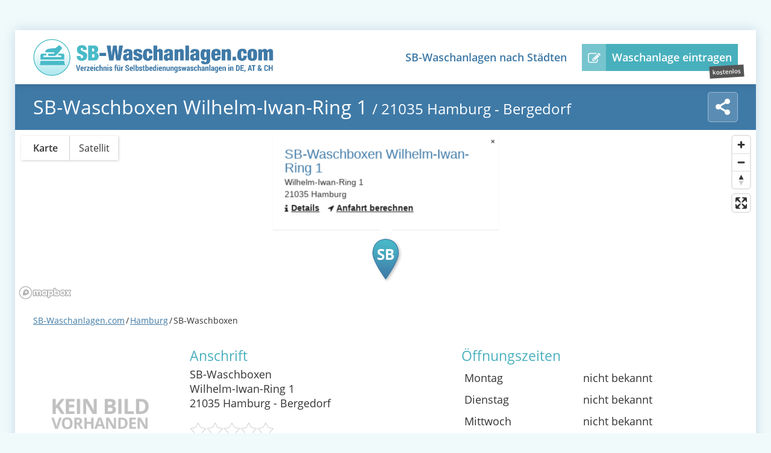

--- FILE ---
content_type: text/html; charset=UTF-8
request_url: https://www.sb-waschanlagen.com/hamburg/sb-waschboxen-wilhelm-iwan-ring-1/
body_size: 14629
content:
<!DOCTYPE HTML><html lang="de"><head><meta charset="UTF-8" /><link media="all" href="https://www.sb-waschanlagen.com/wp-content/cache/autoptimize/css/autoptimize_13ee0797762e35de658c64fa731090e0.css" rel="stylesheet"><title>SB-Waschboxen • 21035 Hamburg – Wilhelm-Iwan-Ring 1</title><meta name="viewport" content="width=device-width, initial-scale=1" /><meta name="theme-color" content="#3f7aa7" /><meta property="og:locale" content="de_DE"/><meta property="og:type" content="website"/><meta property="og:title" content="SB-Waschboxen • 21035 Hamburg – Wilhelm-Iwan-Ring 1"/><meta property="og:url" content="https://www.sb-waschanlagen.com/hamburg/sb-waschboxen-wilhelm-iwan-ring-1/"/><meta property="og:site_name" content="SB-Waschanlagen.com"/><meta property="og:image" content="https://www.sb-waschanlagen.com/wp-content/uploads/facebook-image.png"/><link rel="apple-touch-icon" sizes="57x57" href="https://www.sb-waschanlagen.com/wp-content/themes/sb-waschanlagen/images/favicon/apple-icon-57x57.png" /><link rel="apple-touch-icon" sizes="60x60" href="https://www.sb-waschanlagen.com/wp-content/themes/sb-waschanlagen/images/favicon/apple-icon-60x60.png" /><link rel="apple-touch-icon" sizes="72x72" href="https://www.sb-waschanlagen.com/wp-content/themes/sb-waschanlagen/images/favicon/apple-icon-72x72.png" /><link rel="apple-touch-icon" sizes="76x76" href="https://www.sb-waschanlagen.com/wp-content/themes/sb-waschanlagen/images/favicon/apple-icon-76x76.png" /><link rel="apple-touch-icon" sizes="114x114" href="https://www.sb-waschanlagen.com/wp-content/themes/sb-waschanlagen/images/favicon/apple-icon-114x114.png" /><link rel="apple-touch-icon" sizes="120x120" href="https://www.sb-waschanlagen.com/wp-content/themes/sb-waschanlagen/images/favicon/apple-icon-120x120.png" /><link rel="apple-touch-icon" sizes="144x144" href="https://www.sb-waschanlagen.com/wp-content/themes/sb-waschanlagen/images/favicon/apple-icon-144x144.png" /><link rel="apple-touch-icon" sizes="152x152" href="https://www.sb-waschanlagen.com/wp-content/themes/sb-waschanlagen/images/favicon/apple-icon-152x152.png" /><link rel="apple-touch-icon" sizes="180x180" href="https://www.sb-waschanlagen.com/wp-content/themes/sb-waschanlagen/images/favicon/apple-icon-180x180.png" /><link rel="icon" type="image/png" sizes="192x192" href="https://www.sb-waschanlagen.com/wp-content/themes/sb-waschanlagen/images/favicon/android-icon-192x192.png" /><link rel="icon" type="image/png" sizes="32x32" href="https://www.sb-waschanlagen.com/wp-content/themes/sb-waschanlagen/images/favicon/favicon-32x32.png" /><link rel="icon" type="image/png" sizes="96x96" href="https://www.sb-waschanlagen.com/wp-content/themes/sb-waschanlagen/images/favicon/favicon-96x96.png" /><link rel="icon" type="image/png" sizes="16x16" href="https://www.sb-waschanlagen.com/wp-content/themes/sb-waschanlagen/images/favicon/favicon-16x16.png" /><link rel='preload' as='font' href='https://www.sb-waschanlagen.com/wp-content/themes/sb-waschanlagen/webfonts/open-sans-v15-latin-regular.woff2' type='font/woff2' crossorigin='anonymous'><link rel='preload' as='font' href='https://www.sb-waschanlagen.com/wp-content/themes/sb-waschanlagen/webfonts/open-sans-v15-latin-600.woff2' type='font/woff2' crossorigin='anonymous'><link rel='preload' as='font' href='https://www.sb-waschanlagen.com/wp-content/themes/sb-waschanlagen/webfonts/social-icons/sb-social-icons3.woff2' type='font/woff2' crossorigin='anonymous'><meta name='robots' content='index, follow, max-image-preview:large, max-snippet:-1, max-video-preview:-1' /> <script type="text/javascript">window.koko_analytics = {"url":"https:\/\/www.sb-waschanlagen.com\/koko-analytics-collect.php","site_url":"https:\/\/www.sb-waschanlagen.com","post_id":734,"path":"\/hamburg\/sb-waschboxen-wilhelm-iwan-ring-1\/","method":"fingerprint","use_cookie":false};</script> <meta name="description" content="Auto-Waschanlage SB-Waschboxen mit 4 SB-Boxen und 2 Staubsaugerplätzen. Wilhelm-Iwan-Ring 1, 21035 Hamburg ➜ Weitere Informationen zur Anlage." /><link rel="canonical" href="https://www.sb-waschanlagen.com/hamburg/sb-waschboxen-wilhelm-iwan-ring-1/" /> <script type="application/ld+json" class="yoast-schema-graph">{"@context":"https://schema.org","@graph":[{"@type":"WebPage","@id":"https://www.sb-waschanlagen.com/hamburg/sb-waschboxen-wilhelm-iwan-ring-1/","url":"https://www.sb-waschanlagen.com/hamburg/sb-waschboxen-wilhelm-iwan-ring-1/","name":"SB-Waschboxen Wilhelm-Iwan-Ring 1 – SB-Waschanlage in Hamburg","isPartOf":{"@id":"https://www.sb-waschanlagen.com/#website"},"datePublished":"2017-04-12T16:20:04+00:00","dateModified":"2017-04-13T04:32:58+00:00","breadcrumb":{"@id":"https://www.sb-waschanlagen.com/hamburg/sb-waschboxen-wilhelm-iwan-ring-1/#breadcrumb"},"inLanguage":"de","potentialAction":[{"@type":"ReadAction","target":["https://www.sb-waschanlagen.com/hamburg/sb-waschboxen-wilhelm-iwan-ring-1/"]}]},{"@type":"BreadcrumbList","@id":"https://www.sb-waschanlagen.com/hamburg/sb-waschboxen-wilhelm-iwan-ring-1/#breadcrumb","itemListElement":[{"@type":"ListItem","position":1,"name":"Startseite","item":"https://www.sb-waschanlagen.com/"},{"@type":"ListItem","position":2,"name":"SB-Waschboxen Wilhelm-Iwan-Ring 1"}]},{"@type":"WebSite","@id":"https://www.sb-waschanlagen.com/#website","url":"https://www.sb-waschanlagen.com/","name":"SB-Waschanlagen Verzeichnis","description":"","potentialAction":[{"@type":"SearchAction","target":{"@type":"EntryPoint","urlTemplate":"https://www.sb-waschanlagen.com/?s={search_term_string}"},"query-input":{"@type":"PropertyValueSpecification","valueRequired":true,"valueName":"search_term_string"}}],"inLanguage":"de"}]}</script> <link rel="alternate" title="oEmbed (JSON)" type="application/json+oembed" href="https://www.sb-waschanlagen.com/wp-json/oembed/1.0/embed?url=https%3A%2F%2Fwww.sb-waschanlagen.com%2Fhamburg%2Fsb-waschboxen-wilhelm-iwan-ring-1%2F" /><link rel="alternate" title="oEmbed (XML)" type="text/xml+oembed" href="https://www.sb-waschanlagen.com/wp-json/oembed/1.0/embed?url=https%3A%2F%2Fwww.sb-waschanlagen.com%2Fhamburg%2Fsb-waschboxen-wilhelm-iwan-ring-1%2F&#038;format=xml" /><link rel='stylesheet' id='mapbox-style-css' href='https://api.mapbox.com/mapbox-gl-js/v2.8.1/mapbox-gl.css?ver=6.9' type='text/css' media='all' /> <script type="text/javascript" src="https://www.sb-waschanlagen.com/wp-content/themes/sb-waschanlagen/js/jquery-3.6.1.min.js?ver=1666226781" id="jquery-core-js"></script> <script type="text/javascript" id="borlabs-cookie-prioritize-js-extra">var borlabsCookiePrioritized = {"domain":"www.sb-waschanlagen.com","path":"/","version":"1","bots":"1","optInJS":{"statistics":{"google-analytics":"[base64]"}}};
//# sourceURL=borlabs-cookie-prioritize-js-extra</script> <script type="text/javascript" src="https://www.sb-waschanlagen.com/wp-content/plugins/borlabs-cookie/assets/javascript/borlabs-cookie-prioritize.min.js?ver=1747443962" id="borlabs-cookie-prioritize-js"></script> <script type="text/javascript" src="https://maps.google.com/maps/api/js?key=AIzaSyBXjn1d0EzxsW9ec3Cwed7X39uoAmcQo0A&amp;libraries=places&amp;callback=Function.prototype&amp;ver=6.9" id="google-maps-js"></script> <link rel="https://api.w.org/" href="https://www.sb-waschanlagen.com/wp-json/" /></head><body class="wp-singular waschanlagen-template-default single single-waschanlagen postid-734 single-format-standard wp-theme-sb-waschanlagen" onload="initialize()" itemscope itemtype="https://schema.org/AutoWash"><div id="wrapper"><div id="header" class="clearfix"><div class="fullwidth-container"><div class="logo"><a href="https://www.sb-waschanlagen.com" title="Startseite von SB-Waschanlagen.com" rel="home"><img src="https://www.sb-waschanlagen.com/wp-content/themes/sb-waschanlagen/images/sb-waschanlagen-logo.png" alt="Verzeichnis für SB-Waschanlagen in Deutschland" width="758" height="120" /></a></div><ul id="menu-main" class="menu"><li id="menu-item-125" class="menu-item menu-item-type-post_type menu-item-object-page menu-item-has-children menu-item-125"><a href="https://www.sb-waschanlagen.com/staedteuebersicht/">SB-Waschanlagen nach Städten</a><div class='sub-menu-wrapper'><ul class='sub-menu clearfix'><li id="menu-item-339" class="menu-item menu-item-type-post_type menu-item-object-stadt menu-item-339"><a href="https://www.sb-waschanlagen.com/berlin/">Berlin</a></li><li id="menu-item-769" class="menu-item menu-item-type-post_type menu-item-object-stadt menu-item-769"><a href="https://www.sb-waschanlagen.com/ch/bern/">Bern (CH)</a></li><li id="menu-item-766" class="menu-item menu-item-type-post_type menu-item-object-stadt menu-item-766"><a href="https://www.sb-waschanlagen.com/bonn/">Bonn</a></li><li id="menu-item-767" class="menu-item menu-item-type-post_type menu-item-object-stadt menu-item-767"><a href="https://www.sb-waschanlagen.com/dortmund/">Dortmund</a></li><li id="menu-item-332" class="menu-item menu-item-type-post_type menu-item-object-stadt menu-item-332"><a href="https://www.sb-waschanlagen.com/frankfurt-am-main/">Frankfurt am Main</a></li><li id="menu-item-338" class="menu-item menu-item-type-post_type menu-item-object-stadt menu-item-338"><a href="https://www.sb-waschanlagen.com/hamburg/">Hamburg</a></li><li id="menu-item-336" class="menu-item menu-item-type-post_type menu-item-object-stadt menu-item-336"><a href="https://www.sb-waschanlagen.com/hannover/">Hannover</a></li><li id="menu-item-335" class="menu-item menu-item-type-post_type menu-item-object-stadt menu-item-335"><a href="https://www.sb-waschanlagen.com/hildesheim/">Hildesheim</a></li><li id="menu-item-337" class="menu-item menu-item-type-post_type menu-item-object-stadt menu-item-337"><a href="https://www.sb-waschanlagen.com/koeln/">Köln</a></li><li id="menu-item-334" class="menu-item menu-item-type-post_type menu-item-object-stadt menu-item-334"><a href="https://www.sb-waschanlagen.com/leipzig/">Leipzig</a></li><li id="menu-item-333" class="menu-item menu-item-type-post_type menu-item-object-stadt menu-item-333"><a href="https://www.sb-waschanlagen.com/muenchen/">München</a></li><li id="menu-item-768" class="menu-item menu-item-type-post_type menu-item-object-stadt menu-item-768"><a href="https://www.sb-waschanlagen.com/at/wien/">Wien (AT)</a></li><li id="menu-item-340" class="fullwidth clear menu-item menu-item-type-custom menu-item-object-custom menu-item-340"><a href="/staedteuebersicht/#staedte-deutschland"><img src="https://www.sb-waschanlagen.com/wp-content/uploads/icon-germany.png" alt="Deutschland" width="64" height="64" /> Alle Städte in Deutschland</a></li><li id="menu-item-341" class="fullwidth menu-item menu-item-type-custom menu-item-object-custom menu-item-341"><a href="/staedteuebersicht/#staedte-oesterreich"><img src="https://www.sb-waschanlagen.com/wp-content/uploads/icon-austria.png" alt="Österreich" width="64" height="64" /> Alle Städte in Österreich</a></li><li id="menu-item-342" class="fullwidth menu-item menu-item-type-custom menu-item-object-custom menu-item-342"><a href="/staedteuebersicht/#staedte-schweiz"><img src="https://www.sb-waschanlagen.com/wp-content/uploads/icon-switzerland.png" alt="Schweiz" width="64" height="64" /> Alle Städte in der Schweiz</a></li></ul></div></li><li id="menu-item-122" class="new-entry transition menu-item menu-item-type-post_type menu-item-object-page menu-item-122"><a href="https://www.sb-waschanlagen.com/sb-waschanlage-eintragen/">Waschanlage eintragen</a></li></ul><div class="menu-toggle-btn"></div></div></div><div class="main-headline-container main-headline-container--with-social"><h1 class="overview colored-headline colored-headline--with-social">SB-Waschboxen Wilhelm-Iwan-Ring 1 <small> 21035 Hamburg - Bergedorf</small></h1><div class="social-sharing"><div class="social-sharing__toggle social-icon-share" title="Sharen"></div><div class="social-sharing__dropdown"> <span class="social-sharing__icon social-icon-copy" title="URL kopieren">URL kopieren</span> <a href="https://www.facebook.com/sharer/sharer.php?u=https://www.sb-waschanlagen.com/hamburg/sb-waschboxen-wilhelm-iwan-ring-1/" class="social-sharing__icon social-icon-facebook" title="Über Facebook teilen" rel="nofollow">Über Facebook teilen</a> <a href="https://twitter.com/intent/tweet?text=SB-Waschboxen Wilhelm-Iwan-Ring 1&url=https://www.sb-waschanlagen.com/hamburg/sb-waschboxen-wilhelm-iwan-ring-1/" class="social-sharing__icon social-icon-twitter" title="Über Twitter teilen" rel="nofollow">Über Twitter teilen</a> <a href="https://api.whatsapp.com/send?text=https://www.sb-waschanlagen.com/hamburg/sb-waschboxen-wilhelm-iwan-ring-1/" class="social-sharing__icon social-icon-whatsapp" title="Über Whatsapp Web teilen" rel="nofollow">Über Whatsapp Web teilen</a> <a href="/cdn-cgi/l/email-protection#[base64]" class="social-sharing__icon social-icon-mail" title="Über E-Mail teilen" rel="nofollow">Über E-Mail teilen</a></div></div></div><div class="city-map overall-fullwidth"><div id="mapcontainer" style="position: relative;"><div id='map' class='gm-style' style='width: 100%; height: 100%;'></div><div id="mapbox-menu"> <input id="light-v10" type="radio" name="rtoggle" value="light" checked="checked"> <label for="light-v10">Karte</label> <input id="satellite-v9" type="radio" name="rtoggle" value="satellite"> <label for="satellite-v9">Satellit</label></div> <script data-cfasync="false" src="/cdn-cgi/scripts/5c5dd728/cloudflare-static/email-decode.min.js"></script><script>jQuery(document).ready( function() {
							mapboxgl.accessToken = 'pk.eyJ1IjoibWF0dGhpYXMyNjA4IiwiYSI6ImNsMmZmdG4zajA3cjEzaWxqeWw1MGlyd3MifQ.UfTyLoZDzalQq6ONZ5TcRw';
							const location = [10.115186799999947,53.4899327];
							var map = new mapboxgl.Map({
								container: 'map',
								style: 'mapbox://styles/mapbox/light-v10',
								center: location, // starting position
								zoom: 17, // starting zoom
								maxZoom: 18,
								minZoom: 8
							});
							map.addControl(new mapboxgl.NavigationControl());
							map.addControl(new mapboxgl.FullscreenControl());

							map.flyTo({
								center: location,
								offset: [0, 110]
							});

							jQuery('body').delegate('.mapbox-marker','click',function() {
								map.flyTo({
									center: location,
									offset: [0, 110]
								});
							});

							// const popup = new mapboxgl.Popup({offset: [-62/2, -78/2], closeOnClick: false})
							
							const popup = new mapboxgl.Popup({closeOnClick: false, offset: [0, -78], anchor: 'bottom'})
							.setLngLat(location)
							.setHTML('<div class="gm-style-iw" style="overflow-y: auto;"><div><h4 class="title">SB-Waschboxen Wilhelm-Iwan-Ring 1</h4>Wilhelm-Iwan-Ring 1<br>21035 Hamburg<br><a class="details" href="#" onclick="event.preventDefault();moveToDetails();">Details</a> <a class="direction" href="#" onclick="event.preventDefault();moveToPlaner();">Anfahrt berechnen</a></div></div>')
							.addTo(map);

							// popup.on('open', () => {
							// 	const point = this.map.project(popup._lngLat);
							// 	const popupHeight = popup._container.clientHeight + 50; // Small amount of padding
							// 	if (point.y - popupHeight < 0) {
							// 		this.map.panBy([0, point.y - popupHeight]);
							// 	}
							// })
							
							// create DOM element for the marker
							// const el = document.createElement('div');
							// el.id = 'marker';
							
							// create the marker
							// new mapboxgl.Marker(el)

							const el = document.createElement('div');
  							el.className = 'mapbox-marker';

							new mapboxgl.Marker(el, {anchor: 'bottom'})
							.setLngLat(location)
							.setPopup(popup) // sets a popup on this marker
							.addTo(map)
							.togglePopup();

							const layerList = document.getElementById('mapbox-menu');
							const inputs = layerList.getElementsByTagName('input');
							
							for (const input of inputs) {
								input.onclick = (layer) => {
								const layerId = layer.target.id;
								map.setStyle('mapbox://styles/mapbox/' + layerId);
								};
							}

						});</script> </div></div><div class="fullwidth-container padding clearfix info-content"><div id="breadcrumb"><ol itemscope itemtype="http://schema.org/BreadcrumbList"><li itemprop="itemListElement" itemscope itemtype="http://schema.org/ListItem" class="breadcrumb-link-item"> <a itemprop="item" href="https://www.sb-waschanlagen.com"><span itemprop="name">SB-Waschanlagen.com</span></a><meta itemprop="position" content="1" /></li><li itemprop="itemListElement" itemscope itemtype="http://schema.org/ListItem" class="breadcrumb-link-item"> <a itemprop="item" href="https://www.sb-waschanlagen.com/hamburg/"><span itemprop="name">Hamburg</span></a><meta itemprop="position" content="2" /></li><li itemprop="itemListElement" itemscope itemtype="https://schema.org/ListItem"> <span itemprop="name">SB-Waschboxen</span><meta itemprop="position" content="3" /></li></ol></div><div id="waschanlagen-details" class="clearfix"><div class="row-images mobile-hidden"><h3 class="mobile-only">Bilder der Anlage</h3><div class="image-slider"> <img class="main-image" src="https://www.sb-waschanlagen.com/wp-content/themes/sb-waschanlagen/images/no-image-available.png" alt="kein Bild verfügbar" width="220" height="220" loading="lazy" /></div></div><div class="row-address-info"><h3>Anschrift</h3><div itemprop="address" itemscope itemtype="http://schema.org/PostalAddress" ><span itemprop="name">SB-Waschboxen</span><br /><span itemprop="streetAddress">Wilhelm-Iwan-Ring 1</span><br /><span itemprop="postalCode">21035</span> <span itemprop="addressLocality">Hamburg - Bergedorf</span><br /></div><div class="rating-section"><div class="overall-rating-top"> <a href="#bewertungen"><div class='rateit' data-rateit-value="" data-rateit-ispreset="true" data-rateit-readonly="true"></div> </a></div><div class="count"> Noch keine Bewertung. <a href="#bewertungen">Jetzt bewerten</a></div></div><div class="edit-section"> <span class="js-link" data-href="/fehler-melden/?subject=Fehler+in+Eintrag+SB-Waschboxen+Wilhelm-Iwan-Ring+1+-+ID+734"><i class='icon-edit'></i> Fehler melden / Eintrag vervollständigen</span></div></div><div class="row-opening-time"><h3>Öffnungszeiten</h3><table class="opening-time-table"><tr ><td>Montag</td><td>nicht bekannt</td></tr><tr ><td>Dienstag</td><td>nicht bekannt</td></tr><tr ><td>Mittwoch</td><td>nicht bekannt</td></tr><tr ><td>Donnerstag</td><td>nicht bekannt</td></tr><tr ><td>Freitag</td><td>nicht bekannt</td></tr><tr class='today'><td>Samstag</td><td>nicht bekannt</td></tr><tr ><td>Sonntag</td><td>nicht bekannt</td></tr></table></div></div><div class="main-info-wrapper"><div class="main-info-wrapper__tabs"><div class="main-info-wrapper__tabs__tab --active tab-element" data-target="features" data-parent="main-info-wrapper">Ausstattung & Informationen</div><div class="main-info-wrapper__tabs__tab tab-element" data-target="weather-forecast" data-parent="main-info-wrapper">Wettervorhersage für Hamburg</div></div><div id="features" class="features-wrapper main-info-wrapper__tab-content --active tab-target clearfix"><h3>Informationen zu dieser SB-Waschanlage</h3><div class="features-wrapper-grid"><div class="data-item "><div><div class="icon wash-boxes"> <i></i></div><div> Waschboxen<br /> <strong>4</strong></div></div></div><div class="data-item "><div><div class="icon vacuum-cleaner"> <i></i></div><div> Staubsauger<br /> <strong>2</strong></div></div></div><div class="data-item unknown"><div><div class="icon costs"> <i></i></div><div> Kosten / Programm<br /> <em>nicht bekannt</em></div></div></div><div class="data-item "><div><div class="icon coin-changer"> <i></i></div><div> Münzwechsler<br /> <strong>vor Ort</strong></div></div></div><div class="data-item unknown"><div><div class="icon own-care-products"> <i></i></div><div> Handwäsche erlaubt?<br /> <em>nicht bekannt</em></div></div></div><div class="data-item unknown"><div><div class="icon engine-cleaning"> <i></i></div><div> Motorwäsche erlaubt?<br /> <em>nicht bekannt</em></div></div></div></div></div><div id="weather-forecast" class="weather-wrapper main-info-wrapper__tab-content tab-target"><div class="weather-widget-wrapper" data-city-name="Hamburg" data-city-slug="hamburg" data-lat="53.551086" data-long="9.993682"><h3 class="weather-widget-headline">7-Tage Wetterprognose</h3><div class="weather-widget-container non-ajax"><div class='weather-data'><div class='weather-data__day weather-data__day--is-today'><div class='weather-data__day-date'>Sa. 24.01.</div><div class='weather-data__day-temp'>max. -1°</div><div><div style='background-image: url(https://www.sb-waschanlagen.com/wp-content/themes/sb-waschanlagen/images/weather-icons/cloudy.svg)' title='Überwiegend bewölkt' class='weather-data__weather-icon'></div></div></div><div class='weather-data__day '><div class='weather-data__day-date'>So. 25.01.</div><div class='weather-data__day-temp'>max. 1°</div><div><div style='background-image: url(https://www.sb-waschanlagen.com/wp-content/themes/sb-waschanlagen/images/weather-icons/cloudy.svg)' title='bedeckt' class='weather-data__weather-icon'></div></div></div><div class='weather-data__day '><div class='weather-data__day-date'>Mo. 26.01.</div><div class='weather-data__day-temp'>max. 1°</div><div><div style='background-image: url(https://www.sb-waschanlagen.com/wp-content/themes/sb-waschanlagen/images/weather-icons/cloudy.svg)' title='bedeckt' class='weather-data__weather-icon'></div></div></div><div class='weather-data__day '><div class='weather-data__day-date'>Di. 27.01.</div><div class='weather-data__day-temp'>max. 1°</div><div><div style='background-image: url(https://www.sb-waschanlagen.com/wp-content/themes/sb-waschanlagen/images/weather-icons/snow.svg)' title='mäßiger Schnee' class='weather-data__weather-icon'></div></div></div><div class='weather-data__day '><div class='weather-data__day-date'>Mi. 28.01.</div><div class='weather-data__day-temp'>max. 1°</div><div><div style='background-image: url(https://www.sb-waschanlagen.com/wp-content/themes/sb-waschanlagen/images/weather-icons/cloudy.svg)' title='bedeckt' class='weather-data__weather-icon'></div></div></div><div class='weather-data__day '><div class='weather-data__day-date'>Do. 29.01.</div><div class='weather-data__day-temp'>max. 1°</div><div><div style='background-image: url(https://www.sb-waschanlagen.com/wp-content/themes/sb-waschanlagen/images/weather-icons/cloudy.svg)' title='bedeckt' class='weather-data__weather-icon'></div></div></div><div class='weather-data__day '><div class='weather-data__day-date'>Fr. 30.01.</div><div class='weather-data__day-temp'>max. 3°</div><div><div style='background-image: url(https://www.sb-waschanlagen.com/wp-content/themes/sb-waschanlagen/images/weather-icons/snow.svg)' title='regen und Schnee' class='weather-data__weather-icon'></div></div></div></div><div class='weather-data-legal-notice'>Wetterdaten bereitgestellt von openweathermap.org</div></div></div></div></div><div class="description"><h3>Beschreibung</h3><div itemprop="description"><p>hinter beziehungsweise neben der Aral Tankstelle an der Ecke</p></div></div><div class="sentinby">Eingesendet von: Michael, 12. April 2017</div><div class="hint-info">Alle Angaben ohne Gewähr.<br /><br />Wir weisen darauf hin, dass wir <u>nicht der Betreiber</u> dieser Anlage sind, sondern nur Informationen bereitstellen, die von Nutzern eingesendet werden. Sollten dir Fehler aufgefallen sein, wären wir für einen kurzen <span class="js-link" data-href="/fehler-melden/?subject=Fehler+in+Eintrag+SB-Waschboxen+Wilhelm-Iwan-Ring+1+-+ID+734">Hinweis</span> dankbar.</div><div id="routenplaner"><div class="head-row"><h3 class="with-icon">Anfahrt berechnen</h3></div><form class="form-data" action="https://www.sb-waschanlagen.com/routenplaner.php" method="get" target="_blank"><div><label>Von:</label><div class="relative-wrapper"> <input type="text" id="startadresse" class="transition " name="startadresse" placeholder="Geben Sie einen Standort ein." /> <button class="routenplaner-geo-button" onClick="geolocate();return false;">Standort bestimmen</button></div>  <script>var autocomplete;
								function initialize() {
								autocomplete = new google.maps.places.Autocomplete(
									/** @type {HTMLInputElement} */(document.getElementById('startadresse')),
									{ 
										types: ['geocode'],
										componentRestrictions: {country: ["DE", "CH", "AT"] },
										fields: ["name", "geometry.location", "place_id", "formatted_address"]
									});
								google.maps.event.addListener(autocomplete, 'place_changed', function() {
								});
								
								}
								
								function geolocate() {
									if (navigator.geolocation) {
										navigator.geolocation.getCurrentPosition(function(position) {
											var geolocation = {
												lat: position.coords.latitude,
												lng: position.coords.longitude
											};
										
											var url = "https://maps.googleapis.com/maps/api/geocode/json?latlng=" + geolocation.lat +","+ geolocation.lng + "&key=AIzaSyBUmsdBzWEFdkvQXLy6CEx0p4IdTGiliZw";
											$.getJSON(url, function (data) {
												//console.log(data);
												var address = data.results[0].formatted_address;
												
												if(address) {
													jQuery("#startadresse").val(address);
												} else {
													jQuery("#startadresse").val(geolocation.lat +","+ geolocation.lng);
												}
											});
										//jQuery(".absolute-hint").fadeIn();
									});
									};
								}</script> </div><div> <label>Nach:</label> <input type="text" id="zieladresse" name="zieladresse" readonly value="Wilhelm-Iwan-Ring 1, 21035 Hamburg, Deutschland" /></div><div class="submit"> <input type="submit" value="Los" class="transition" /></div></form><div class="routenplaner-hint"> Routenplanung via <b>Google Maps</b>. Öffnet ein neues Browserfenster bzw. auf Smartphones direkt die App, sofern installiert.</div> <script>function initialize() { 
						/* empty */ 
					};</script> </div></div><div id="bewertungen" class="fullwidth-container padding clearfix"><h3 class='bewertungen'>Bewertungen der Nutzer</h3><div id="ratings"> <em class="no-review-yet">Noch keine Bewertung vorhanden. <span><a href="#bewerten">Schreib die Erste!</a></span></em></div><div id="bewerten" class="clearfix"><h4><span itemprop="name">SB-Waschboxen Wilhelm-Iwan-Ring 1</span> bewerten:</h4><p>Wir freuen uns über deine Bewertung! Bitte bleibe dabei ehrlich und sachlich, so hilfst du anderen Nutzern am besten.</p><p>Ferner bitten wir um Verständnis, dass wir <u>ausschließlich</u> Bewertungen mit Bezug zur Autowäsche <b>(SB-Waschplätze / Staubsauger)</b> freischalten.</p><form action="https://www.sb-waschanlagen.com/wp-comments-post.php" method="post" id="commentform"><div class="row bewertung clearfix"> <label>Bewertung der Anlage *</label><div class='rateit' data-rateit-backingfld='.rating-field'></div> <input type='hidden' name='rating' class='rating-field'/></div><div class="row clearfix"> <label>Dein Name *</label> <input type="text" name="author" id="author" placeholder="Name" size="25" required oninvalid="this.setCustomValidity('Bitte gib deinen Namen an');" oninput="setCustomValidity('');"/></div><div class="row clearfix"> <label>Deine E-Mail-Adresse *</label> <input type="email" name="email" id="email" placeholder="E-Mail (erscheint nicht öffentlich)" size="25" required oninvalid="this.setCustomValidity('Bitte E-Mail-Adresse angeben');" oninput="setCustomValidity('');"/></div><div class="row clearfix"> <label>Kommentar</label><textarea name="comment" id="comment" rows="5" placeholder="Kommentar zu deiner Bewertung, z.B. Sauberkeit der Anlage, Angaben zu Programmlaufzeiten usw. (freiwillig)"></textarea></div><div class="row clearfix"><div id="comment-image-reloaded-wrapper"><p id="comment-image-reloaded-error"></p><label for='comment_image_reloaded_734'>Bild anhängen <br /><small>(freiwillig – zulässige Formate: GIF, PNG, JPG, JPEG)</small></label><p class='comment-image-reloaded'><input type='file' name=comment_image_reloaded_734[] id='comment_image_reloaded' multiple='multiple' /></p></div></div><div class="row clearfix"> <input name="submit" type="submit" id="submit-rating" class="transition" value="Absenden" /> <input type="hidden" name="comment_post_ID" value="734" /></div><div class="row required-field clearfix"> <small>*Pflichtfeld</small></div></form></div></div><div id="waschanlagen-in-der-umgebung" class="fullwidth-container padding clearfix"><h3>Weitere SB-Waschanlagen in der Umgebung</h3><div class='related-provider clearfix'><div class='entry id-4176 transition'> <a href='https://www.sb-waschanlagen.com/hamburg/cleanrj-sb-waschboxen/'>cleanRJ SB-Waschboxen</a><div class='address-field'> <small class='distance-container'> <i class='icon-location'></i> ca. <span> 14,8 km </span>entfernt </small><br /> Lewenwerder 2<br /> 21079 Hamburg</div></div><div class='entry id-4322 transition'> <a href='https://www.sb-waschanlagen.com/hamburg/clean-car-bramfelder-strasse-86b/'>Clean Car Hamburg-Barmbek</a><div class='address-field'> <small class='distance-container'> <i class='icon-location'></i> ca. <span> 16,8 km </span>entfernt </small><br /> Bramfelder Straße 86 b<br /> 22305 Hamburg</div></div><div class='entry id-1717 transition'> <a href='https://www.sb-waschanlagen.com/hamburg/aqua-eco-carwash/'>Aqua Eco CarWash</a><div class='address-field'> <small class='distance-container'> <i class='icon-location'></i> ca. <span> 16,8 km </span>entfernt </small><br /> Alter Teichweg 69<br /> 22049 Hamburg</div></div><div class='entry id-1960 transition'> <a href='https://www.sb-waschanlagen.com/hamburg/cleanpark-walddoerferstr-295/'>cleanpark Hamburg-Wandsbek</a><div class='address-field'> <small class='distance-container'> <i class='icon-location'></i> ca. <span> 17,4 km </span>entfernt </small><br /> Walddörferstr. 295<br /> 22047 Hamburg</div></div><div class='entry id-612 transition'> <a href='https://www.sb-waschanlagen.com/hamburg/sb-autowaesche-car-super-blank/'>SB Autowäsche Car Super Blank</a><div class='address-field'> <small class='distance-container'> <i class='icon-location'></i> ca. <span> 17,5 km </span>entfernt </small><br /> Kieler Str. 234<br /> 22525 Hamburg</div></div><div class='entry id-3354 transition'> <a href='https://www.sb-waschanlagen.com/hamburg/sb-waschplatz-steilshooper-str-321/'>SB Waschplatz</a><div class='address-field'> <small class='distance-container'> <i class='icon-location'></i> ca. <span> 19 km </span>entfernt </small><br /> Steilshooper Str. 321<br /> 22309 Hamburg</div></div></div></div><div id="footer"><div class="inner clearfix"><ul id="footer-menu" class="bottom"><li id="menu-item-523" class="menu-item menu-item-type-post_type menu-item-object-page menu-item-523"><a href="https://www.sb-waschanlagen.com/sb-waschanlage-eintragen/">Neue SB-Waschanlage eintragen</a></li><li id="menu-item-352" class="menu-item menu-item-type-post_type menu-item-object-page menu-item-privacy-policy menu-item-352"><a rel="privacy-policy" href="https://www.sb-waschanlagen.com/datenschutz/">Datenschutz</a></li><li id="menu-item-358" class="menu-item menu-item-type-post_type menu-item-object-page menu-item-358"><a href="https://www.sb-waschanlagen.com/impressum/">Impressum</a></li></ul></div></div></div> <script type="speculationrules">{"prefetch":[{"source":"document","where":{"and":[{"href_matches":"/*"},{"not":{"href_matches":["/wp-*.php","/wp-admin/*","/wp-content/uploads/*","/wp-content/*","/wp-content/plugins/*","/wp-content/themes/sb-waschanlagen/*","/*\\?(.+)"]}},{"not":{"selector_matches":"a[rel~=\"nofollow\"]"}},{"not":{"selector_matches":".no-prefetch, .no-prefetch a"}}]},"eagerness":"conservative"}]}</script>  <script type="text/javascript">!function(){var e=window,r=e.koko_analytics;r.trackPageview=function(e,t){"prerender"==document.visibilityState||/bot|crawl|spider|seo|lighthouse|facebookexternalhit|preview/i.test(navigator.userAgent)||navigator.sendBeacon(r.url,new URLSearchParams({pa:e,po:t,r:0==document.referrer.indexOf(r.site_url)?"":document.referrer,m:r.use_cookie?"c":r.method[0]}))},e.addEventListener("load",function(){r.trackPageview(r.path,r.post_id)})}();</script> <script>jQuery(function($) {
				var comment = $('textarea#comment');
				comment.removeAttr('required'); // remove required attribute of textarea.
				$('#commentform').on('submit', function() {
					if (comment.val() == '') {
						comment.css('text-indent', '-999px').val('keinen Kommentar hinterlassen'); // change to dummy text.
					}
				});
			});</script> <script type="text/javascript">document.addEventListener('wpcf7mailsent', function(event) {
			jQuery('html, body').animate({
				scrollTop: $('form').offset().top - 20
			}, 250);
		}, false);
		document.addEventListener('wpcf7submit', function(event) {
			jQuery('html, body').animate({
				scrollTop: $('form').offset().top - 20
			}, 250);
		}, false);</script> <div data-nosnippet><script id="BorlabsCookieBoxWrap" type="text/template"><div
    id="BorlabsCookieBox"
    class="BorlabsCookie"
    role="dialog"
    aria-labelledby="CookieBoxTextHeadline"
    aria-describedby="CookieBoxTextDescription"
    aria-modal="true"
>
    <div class="middle-center" style="display: none;">
        <div class="_brlbs-box-wrap">
            <div class="_brlbs-box _brlbs-box-advanced">
                <div class="cookie-box">
                    <div class="container">
                        <div class="row">
                            <div class="col-12">
                                <div class="_brlbs-flex-center">
                                    
                                    <span role="heading" aria-level="3" class="_brlbs-h3" id="CookieBoxTextHeadline">Datenschutzeinstellungen</span>
                                </div>

                                <p id="CookieBoxTextDescription"><span class="_brlbs-paragraph _brlbs-text-description">Wir nutzen Cookies auf unserer Website. Einige von ihnen sind essenziell, während andere uns helfen, diese Website und deine Erfahrung zu verbessern.</span> <span class="_brlbs-paragraph _brlbs-text-confirm-age">Wenn Sie unter 16 Jahre alt sind und Ihre Zustimmung zu freiwilligen Diensten geben möchten, müssen Sie Ihre Erziehungsberechtigten um Erlaubnis bitten.</span> <span class="_brlbs-paragraph _brlbs-text-technology">Wir verwenden Cookies und andere Technologien auf unserer Website. Einige von ihnen sind essenziell, während andere uns helfen, diese Website und Ihre Erfahrung zu verbessern.</span> <span class="_brlbs-paragraph _brlbs-text-personal-data">Personenbezogene Daten können verarbeitet werden (z. B. IP-Adressen), z. B. für personalisierte Anzeigen und Inhalte oder Anzeigen- und Inhaltsmessung.</span> <span class="_brlbs-paragraph _brlbs-text-more-information">Weitere Informationen über die Verwendung Ihrer Daten finden Sie in unserer  <a class="_brlbs-cursor" href="https://www.sb-waschanlagen.com/datenschutz/">Datenschutzerklärung</a>.</span> <span class="_brlbs-paragraph _brlbs-text-revoke">Sie können Ihre Auswahl jederzeit unter <a class="_brlbs-cursor" href="#" data-cookie-individual>Einstellungen</a> widerrufen oder anpassen.</span></p>

                                                                    <fieldset>
                                        <legend class="sr-only">Datenschutzeinstellungen</legend>
                                        <ul>
                                                                                                <li>
                                                        <label class="_brlbs-checkbox">
                                                            Essenziell                                                            <input
                                                                id="checkbox-essential"
                                                                tabindex="0"
                                                                type="checkbox"
                                                                name="cookieGroup[]"
                                                                value="essential"
                                                                 checked                                                                 disabled                                                                data-borlabs-cookie-checkbox
                                                            >
                                                            <span class="_brlbs-checkbox-indicator"></span>
                                                        </label>
                                                    </li>
                                                                                                    <li>
                                                        <label class="_brlbs-checkbox">
                                                            Statistiken                                                            <input
                                                                id="checkbox-statistics"
                                                                tabindex="0"
                                                                type="checkbox"
                                                                name="cookieGroup[]"
                                                                value="statistics"
                                                                                                                                                                                                data-borlabs-cookie-checkbox
                                                            >
                                                            <span class="_brlbs-checkbox-indicator"></span>
                                                        </label>
                                                    </li>
                                                                                                    <li>
                                                        <label class="_brlbs-checkbox">
                                                            Externe Medien                                                            <input
                                                                id="checkbox-external-media"
                                                                tabindex="0"
                                                                type="checkbox"
                                                                name="cookieGroup[]"
                                                                value="external-media"
                                                                                                                                                                                                data-borlabs-cookie-checkbox
                                                            >
                                                            <span class="_brlbs-checkbox-indicator"></span>
                                                        </label>
                                                    </li>
                                                                                        </ul>
                                    </fieldset>

                                    
                                                                    <p class="_brlbs-accept">
                                        <a
                                            href="#"
                                            tabindex="0"
                                            role="button"
                                            class="_brlbs-btn _brlbs-btn-accept-all _brlbs-cursor"
                                            data-cookie-accept-all
                                        >
                                            Alle akzeptieren                                        </a>
                                    </p>

                                    <p class="_brlbs-accept">
                                        <a
                                            href="#"
                                            tabindex="0"
                                            role="button"
                                            id="CookieBoxSaveButton"
                                            class="_brlbs-btn _brlbs-cursor"
                                            data-cookie-accept
                                        >
                                            Nur ausgewählte Cookies speichern                                        </a>
                                    </p>
                                
                                
                                <p class="_brlbs-manage-btn ">
                                    <a href="#" class="_brlbs-cursor _brlbs-btn " tabindex="0" role="button" data-cookie-individual>
                                        Individuelle Datenschutzeinstellungen                                    </a>
                                </p>

                                <p class="_brlbs-legal">
                                    <a href="#" class="_brlbs-cursor" tabindex="0" role="button" data-cookie-individual>
                                        Cookie-Details                                    </a>

                                                                            <span class="_brlbs-separator"></span>
                                        <a href="https://www.sb-waschanlagen.com/datenschutz/" tabindex="0" role="button">
                                            Datenschutzerklärung                                        </a>
                                    
                                                                            <span class="_brlbs-separator"></span>
                                        <a href="https://www.sb-waschanlagen.com/impressum/" tabindex="0" role="button">
                                            Impressum                                        </a>
                                                                    </p>
                            </div>
                        </div>
                    </div>
                </div>

                <div
    class="cookie-preference"
    aria-hidden="true"
    role="dialog"
    aria-describedby="CookiePrefDescription"
    aria-modal="true"
>
    <div class="container not-visible">
        <div class="row no-gutters">
            <div class="col-12">
                <div class="row no-gutters align-items-top">
                    <div class="col-12">
                        <div class="_brlbs-flex-center">
                                                    <span role="heading" aria-level="3" class="_brlbs-h3">Datenschutzeinstellungen</span>
                        </div>

                        <p id="CookiePrefDescription">
                            <span class="_brlbs-paragraph _brlbs-text-confirm-age">Wenn Sie unter 16 Jahre alt sind und Ihre Zustimmung zu freiwilligen Diensten geben möchten, müssen Sie Ihre Erziehungsberechtigten um Erlaubnis bitten.</span> <span class="_brlbs-paragraph _brlbs-text-technology">Wir verwenden Cookies und andere Technologien auf unserer Website. Einige von ihnen sind essenziell, während andere uns helfen, diese Website und Ihre Erfahrung zu verbessern.</span> <span class="_brlbs-paragraph _brlbs-text-personal-data">Personenbezogene Daten können verarbeitet werden (z. B. IP-Adressen), z. B. für personalisierte Anzeigen und Inhalte oder Anzeigen- und Inhaltsmessung.</span> <span class="_brlbs-paragraph _brlbs-text-more-information">Weitere Informationen über die Verwendung Ihrer Daten finden Sie in unserer  <a class="_brlbs-cursor" href="https://www.sb-waschanlagen.com/datenschutz/">Datenschutzerklärung</a>.</span> <span class="_brlbs-paragraph _brlbs-text-description">Hier findest du eine Übersicht über alle verwendeten Cookies. Du kannst deine Einwilligung zu ganzen Kategorien geben oder dir weitere Informationen anzeigen lassen und so nur bestimmte Cookies auswählen.<br />
Solltest du deine Einstellungen ändern wollen, ist dies auch nachträglich über unsere Datenschutzseite möglich.</span>                        </p>

                        <div class="row no-gutters align-items-center">
                            <div class="col-12 col-sm-7">
                                <p class="_brlbs-accept">
                                                                            <a
                                            href="#"
                                            class="_brlbs-btn _brlbs-btn-accept-all _brlbs-cursor"
                                            tabindex="0"
                                            role="button"
                                            data-cookie-accept-all
                                        >
                                            Alle akzeptieren                                        </a>
                                        
                                    <a
                                        href="#"
                                        id="CookiePrefSave"
                                        tabindex="0"
                                        role="button"
                                        class="_brlbs-btn _brlbs-cursor"
                                        data-cookie-accept
                                    >
                                        Nur ausgewählte Cookies speichern                                    </a>

                                                                    </p>
                            </div>

                            <div class="col-12 col-sm-5">
                                <p class="_brlbs-refuse">
                                    <a
                                        href="#"
                                        class="_brlbs-cursor"
                                        tabindex="0"
                                        role="button"
                                        data-cookie-back
                                    >
                                        Zurück                                    </a>

                                                                    </p>
                            </div>
                        </div>
                    </div>
                </div>

                <div data-cookie-accordion>
                                            <fieldset>
                            <legend class="sr-only">Datenschutzeinstellungen</legend>

                                                                                                <div class="bcac-item">
                                        <div class="d-flex flex-row">
                                            <label class="w-75">
                                                <span role="heading" aria-level="4" class="_brlbs-h4">Essenziell (1)</span>
                                            </label>

                                            <div class="w-25 text-right">
                                                                                            </div>
                                        </div>

                                        <div class="d-block">
                                            <p>Essenzielle Cookies ermöglichen grundlegende Funktionen und sind für die einwandfreie Funktion der Website erforderlich.</p>

                                            <p class="text-center">
                                                <a
                                                    href="#"
                                                    class="_brlbs-cursor d-block"
                                                    tabindex="0"
                                                    role="button"
                                                    data-cookie-accordion-target="essential"
                                                >
                                                    <span data-cookie-accordion-status="show">
                                                        Cookie-Informationen anzeigen                                                    </span>

                                                    <span data-cookie-accordion-status="hide" class="borlabs-hide">
                                                        Cookie-Informationen ausblenden                                                    </span>
                                                </a>
                                            </p>
                                        </div>

                                        <div
                                            class="borlabs-hide"
                                            data-cookie-accordion-parent="essential"
                                        >
                                                                                            <table>
                                                    
                                                    <tr>
                                                        <th scope="row">Name</th>
                                                        <td>
                                                            <label>
                                                                Borlabs Cookie                                                            </label>
                                                        </td>
                                                    </tr>

                                                    <tr>
                                                        <th scope="row">Anbieter</th>
                                                        <td>Eigentümer dieser Website<span>, </span><a href="https://www.sb-waschanlagen.com/impressum/">Impressum</a></td>
                                                    </tr>

                                                                                                            <tr>
                                                            <th scope="row">Zweck</th>
                                                            <td>Speichert die Einstellungen der Besucher, die in der Cookie Box von Borlabs Cookie ausgewählt wurden.</td>
                                                        </tr>
                                                        
                                                    
                                                    
                                                                                                            <tr>
                                                            <th scope="row">Cookie Name</th>
                                                            <td>borlabs-cookie</td>
                                                        </tr>
                                                        
                                                                                                            <tr>
                                                            <th scope="row">Cookie Laufzeit</th>
                                                            <td>1 Jahr</td>
                                                        </tr>
                                                                                                        </table>
                                                                                        </div>
                                    </div>
                                                                                                                                        <div class="bcac-item">
                                        <div class="d-flex flex-row">
                                            <label class="w-75">
                                                <span role="heading" aria-level="4" class="_brlbs-h4">Statistiken (1)</span>
                                            </label>

                                            <div class="w-25 text-right">
                                                                                                    <label class="_brlbs-btn-switch">
                                                        <span class="sr-only">Statistiken</span>
                                                        <input
                                                            tabindex="0"
                                                            id="borlabs-cookie-group-statistics"
                                                            type="checkbox"
                                                            name="cookieGroup[]"
                                                            value="statistics"
                                                                                                                        data-borlabs-cookie-switch
                                                        />
                                                        <span class="_brlbs-slider"></span>
                                                        <span
                                                            class="_brlbs-btn-switch-status"
                                                            data-active="An"
                                                            data-inactive="Aus">
                                                        </span>
                                                    </label>
                                                                                                </div>
                                        </div>

                                        <div class="d-block">
                                            <p>Statistik Cookies erfassen Informationen anonym. Diese Informationen helfen uns zu verstehen, wie unsere Besucher unsere Website nutzen.</p>

                                            <p class="text-center">
                                                <a
                                                    href="#"
                                                    class="_brlbs-cursor d-block"
                                                    tabindex="0"
                                                    role="button"
                                                    data-cookie-accordion-target="statistics"
                                                >
                                                    <span data-cookie-accordion-status="show">
                                                        Cookie-Informationen anzeigen                                                    </span>

                                                    <span data-cookie-accordion-status="hide" class="borlabs-hide">
                                                        Cookie-Informationen ausblenden                                                    </span>
                                                </a>
                                            </p>
                                        </div>

                                        <div
                                            class="borlabs-hide"
                                            data-cookie-accordion-parent="statistics"
                                        >
                                                                                            <table>
                                                                                                            <tr>
                                                            <th scope="row">Akzeptieren</th>
                                                            <td>
                                                                <label class="_brlbs-btn-switch _brlbs-btn-switch--textRight">
                                                                    <span class="sr-only">Google Analytics</span>
                                                                    <input
                                                                        id="borlabs-cookie-google-analytics"
                                                                        tabindex="0"
                                                                        type="checkbox" data-cookie-group="statistics"
                                                                        name="cookies[statistics][]"
                                                                        value="google-analytics"
                                                                                                                                                data-borlabs-cookie-switch
                                                                    />

                                                                    <span class="_brlbs-slider"></span>

                                                                    <span
                                                                        class="_brlbs-btn-switch-status"
                                                                        data-active="An"
                                                                        data-inactive="Aus"
                                                                        aria-hidden="true">
                                                                    </span>
                                                                </label>
                                                            </td>
                                                        </tr>
                                                        
                                                    <tr>
                                                        <th scope="row">Name</th>
                                                        <td>
                                                            <label>
                                                                Google Analytics                                                            </label>
                                                        </td>
                                                    </tr>

                                                    <tr>
                                                        <th scope="row">Anbieter</th>
                                                        <td>Google Ireland Limited, Gordon House, Barrow Street, Dublin 4, Ireland</td>
                                                    </tr>

                                                                                                            <tr>
                                                            <th scope="row">Zweck</th>
                                                            <td>Cookie von Google für Website-Analysen. Erzeugt statistische Daten darüber, wie der Besucher die Website nutzt.</td>
                                                        </tr>
                                                        
                                                                                                            <tr>
                                                            <th scope="row">Datenschutzerklärung</th>
                                                            <td class="_brlbs-pp-url">
                                                                <a
                                                                    href="https://policies.google.com/privacy?hl=de"
                                                                    target="_blank"
                                                                    rel="nofollow noopener noreferrer"
                                                                >
                                                                    https://policies.google.com/privacy?hl=de                                                                </a>
                                                            </td>
                                                        </tr>
                                                        
                                                    
                                                                                                            <tr>
                                                            <th scope="row">Cookie Name</th>
                                                            <td>_ga,_gat,_gid</td>
                                                        </tr>
                                                        
                                                                                                            <tr>
                                                            <th scope="row">Cookie Laufzeit</th>
                                                            <td>2 Jahre</td>
                                                        </tr>
                                                                                                        </table>
                                                                                        </div>
                                    </div>
                                                                                                                                        <div class="bcac-item">
                                        <div class="d-flex flex-row">
                                            <label class="w-75">
                                                <span role="heading" aria-level="4" class="_brlbs-h4">Externe Medien (2)</span>
                                            </label>

                                            <div class="w-25 text-right">
                                                                                                    <label class="_brlbs-btn-switch">
                                                        <span class="sr-only">Externe Medien</span>
                                                        <input
                                                            tabindex="0"
                                                            id="borlabs-cookie-group-external-media"
                                                            type="checkbox"
                                                            name="cookieGroup[]"
                                                            value="external-media"
                                                                                                                        data-borlabs-cookie-switch
                                                        />
                                                        <span class="_brlbs-slider"></span>
                                                        <span
                                                            class="_brlbs-btn-switch-status"
                                                            data-active="An"
                                                            data-inactive="Aus">
                                                        </span>
                                                    </label>
                                                                                                </div>
                                        </div>

                                        <div class="d-block">
                                            <p>Wir nutzen auf unserer Website den Dienst Google Maps, um Karten darzustellen und eine Routenplanerfunktion anzubieten. Wenn Cookies von externen Medien akzeptiert werden, bedarf der Zugriff auf diese Inhalte keiner manuellen Einwilligung mehr.</p>

                                            <p class="text-center">
                                                <a
                                                    href="#"
                                                    class="_brlbs-cursor d-block"
                                                    tabindex="0"
                                                    role="button"
                                                    data-cookie-accordion-target="external-media"
                                                >
                                                    <span data-cookie-accordion-status="show">
                                                        Cookie-Informationen anzeigen                                                    </span>

                                                    <span data-cookie-accordion-status="hide" class="borlabs-hide">
                                                        Cookie-Informationen ausblenden                                                    </span>
                                                </a>
                                            </p>
                                        </div>

                                        <div
                                            class="borlabs-hide"
                                            data-cookie-accordion-parent="external-media"
                                        >
                                                                                            <table>
                                                                                                            <tr>
                                                            <th scope="row">Akzeptieren</th>
                                                            <td>
                                                                <label class="_brlbs-btn-switch _brlbs-btn-switch--textRight">
                                                                    <span class="sr-only">Google Maps</span>
                                                                    <input
                                                                        id="borlabs-cookie-googlemaps"
                                                                        tabindex="0"
                                                                        type="checkbox" data-cookie-group="external-media"
                                                                        name="cookies[external-media][]"
                                                                        value="googlemaps"
                                                                                                                                                data-borlabs-cookie-switch
                                                                    />

                                                                    <span class="_brlbs-slider"></span>

                                                                    <span
                                                                        class="_brlbs-btn-switch-status"
                                                                        data-active="An"
                                                                        data-inactive="Aus"
                                                                        aria-hidden="true">
                                                                    </span>
                                                                </label>
                                                            </td>
                                                        </tr>
                                                        
                                                    <tr>
                                                        <th scope="row">Name</th>
                                                        <td>
                                                            <label>
                                                                Google Maps                                                            </label>
                                                        </td>
                                                    </tr>

                                                    <tr>
                                                        <th scope="row">Anbieter</th>
                                                        <td>Google Ireland Limited, Gordon House, Barrow Street, Dublin 4, Ireland</td>
                                                    </tr>

                                                                                                            <tr>
                                                            <th scope="row">Zweck</th>
                                                            <td>Wird zum Entsperren von Google Maps-Inhalten verwendet. Google Maps ist ein Kartendienst, der uns hilft, die Standorte der einzelnen Waschanlagen darzustellen und eine Umkreissuche inkl. Routenplaner zu ermöglichen.</td>
                                                        </tr>
                                                        
                                                                                                            <tr>
                                                            <th scope="row">Datenschutzerklärung</th>
                                                            <td class="_brlbs-pp-url">
                                                                <a
                                                                    href="https://policies.google.com/privacy"
                                                                    target="_blank"
                                                                    rel="nofollow noopener noreferrer"
                                                                >
                                                                    https://policies.google.com/privacy                                                                </a>
                                                            </td>
                                                        </tr>
                                                        
                                                                                                            <tr>
                                                            <th scope="row">Host(s)</th>
                                                            <td>.google.com</td>
                                                        </tr>
                                                        
                                                                                                            <tr>
                                                            <th scope="row">Cookie Name</th>
                                                            <td>NID</td>
                                                        </tr>
                                                        
                                                                                                            <tr>
                                                            <th scope="row">Cookie Laufzeit</th>
                                                            <td>6 Monate</td>
                                                        </tr>
                                                                                                        </table>
                                                                                                <table>
                                                                                                            <tr>
                                                            <th scope="row">Akzeptieren</th>
                                                            <td>
                                                                <label class="_brlbs-btn-switch _brlbs-btn-switch--textRight">
                                                                    <span class="sr-only">Mapbox Inc.</span>
                                                                    <input
                                                                        id="borlabs-cookie-mapbox"
                                                                        tabindex="0"
                                                                        type="checkbox" data-cookie-group="external-media"
                                                                        name="cookies[external-media][]"
                                                                        value="mapbox"
                                                                                                                                                data-borlabs-cookie-switch
                                                                    />

                                                                    <span class="_brlbs-slider"></span>

                                                                    <span
                                                                        class="_brlbs-btn-switch-status"
                                                                        data-active="An"
                                                                        data-inactive="Aus"
                                                                        aria-hidden="true">
                                                                    </span>
                                                                </label>
                                                            </td>
                                                        </tr>
                                                        
                                                    <tr>
                                                        <th scope="row">Name</th>
                                                        <td>
                                                            <label>
                                                                Mapbox Inc.                                                            </label>
                                                        </td>
                                                    </tr>

                                                    <tr>
                                                        <th scope="row">Anbieter</th>
                                                        <td>740 15th Street NW, 5th Floor, Washington, District of Columbia 20005, USA</td>
                                                    </tr>

                                                                                                            <tr>
                                                            <th scope="row">Zweck</th>
                                                            <td>Wird zum Entsperren von Mapbox-Inhalten verwendet. Mapbox ist ein Kartendienst, der uns hilft, die Standorte der einzelnen Waschanlagen darzustellen.</td>
                                                        </tr>
                                                        
                                                                                                            <tr>
                                                            <th scope="row">Datenschutzerklärung</th>
                                                            <td class="_brlbs-pp-url">
                                                                <a
                                                                    href="https://www.mapbox.com/legal/privacy/"
                                                                    target="_blank"
                                                                    rel="nofollow noopener noreferrer"
                                                                >
                                                                    https://www.mapbox.com/legal/privacy/                                                                </a>
                                                            </td>
                                                        </tr>
                                                        
                                                                                                            <tr>
                                                            <th scope="row">Host(s)</th>
                                                            <td>.mapbox.com</td>
                                                        </tr>
                                                        
                                                    
                                                                                                    </table>
                                                                                        </div>
                                    </div>
                                                                                                </fieldset>
                                        </div>

                <div class="d-flex justify-content-between">
                    <p class="_brlbs-branding flex-fill">
                                            </p>

                    <p class="_brlbs-legal flex-fill">
                                                    <a href="https://www.sb-waschanlagen.com/datenschutz/">
                                Datenschutzerklärung                            </a>
                            
                                                    <span class="_brlbs-separator"></span>
                            
                                                    <a href="https://www.sb-waschanlagen.com/impressum/">
                                Impressum                            </a>
                                                </p>
                </div>
            </div>
        </div>
    </div>
</div>
            </div>
        </div>
    </div>
</div></script></div> <script type="text/javascript" src="https://api.mapbox.com/mapbox-gl-js/v2.8.1/mapbox-gl.js?ver=1.0.0" id="mapbox-gl-js"></script> <script type="text/javascript" id="comment-images-reloaded-js-extra">var cm_imgs = {"fileTypeError":"\u003Cstrong\u003EAchtung!\u003C/strong\u003E  Sie versuchen eine ung\u00fcltige Datei hochzuladen. Wenn Sie auf speichern dr\u00fccken, wird kein Bild im Kommentar angezeigt.","fileSizeError":"\u003Cstrong\u003EHeads up!\u003C/strong\u003E You are attempting to upload an image that is too large. If saved, this image will not be uploaded.\u003Cbr /\u003EThe maximum file size is: ","limitFileSize":"8388608","fileCountError":"\u003Cstrong\u003EHeads up!\u003C/strong\u003E You are attempting to upload too many images. If saved, this images will not be uploaded.\u003Cbr /\u003EThe maximum number of images is: ","limitFileCount":"1"};
//# sourceURL=comment-images-reloaded-js-extra</script> <script type="text/javascript" id="weather-widget-js-extra">var siteurl = {"ajax_url":"https://www.sb-waschanlagen.com/wp-admin/admin-ajax.php"};
//# sourceURL=weather-widget-js-extra</script> <script type="text/javascript" id="borlabs-cookie-js-extra">var borlabsCookieConfig = {"ajaxURL":"https://www.sb-waschanlagen.com/wp-admin/admin-ajax.php","language":"de","animation":"1","animationDelay":"1","animationIn":"_brlbs-fadeInDown","animationOut":"_brlbs-flipOutX","blockContent":"1","boxLayout":"box","boxLayoutAdvanced":"1","automaticCookieDomainAndPath":"","cookieDomain":"www.sb-waschanlagen.com","cookiePath":"/","cookieSameSite":"Lax","cookieSecure":"1","cookieLifetime":"365","cookieLifetimeEssentialOnly":"182","crossDomainCookie":[],"cookieBeforeConsent":"","cookiesForBots":"1","cookieVersion":"1","hideCookieBoxOnPages":["https://www.sb-waschanlagen.com/datenschutz/","https://www.sb-waschanlagen.com/impressum/"],"respectDoNotTrack":"","reloadAfterConsent":"1","reloadAfterOptOut":"1","showCookieBox":"1","cookieBoxIntegration":"javascript","ignorePreSelectStatus":"1","cookies":{"essential":["borlabs-cookie"],"statistics":["google-analytics"],"external-media":["googlemaps","mapbox"]}};
var borlabsCookieCookies = {"essential":{"borlabs-cookie":{"cookieNameList":{"borlabs-cookie":"borlabs-cookie"},"settings":{"blockCookiesBeforeConsent":"0","prioritize":"0"}}},"statistics":{"google-analytics":{"cookieNameList":{"_ga":"_ga","_gat":"_gat","_gid":"_gid"},"settings":{"blockCookiesBeforeConsent":"0","prioritize":"1","trackingId":"UA-96253598-1"},"optInJS":"","optOutJS":""}},"external-media":{"googlemaps":{"cookieNameList":{"NID":"NID"},"settings":{"blockCookiesBeforeConsent":"0","prioritize":"0","asyncOptOutCode":"0"},"optInJS":"PHNjcmlwdD5pZih0eXBlb2Ygd2luZG93LkJvcmxhYnNDb29raWUgPT09ICJvYmplY3QiKSB7IHdpbmRvdy5Cb3JsYWJzQ29va2llLnVuYmxvY2tDb250ZW50SWQoImdvb2dsZW1hcHMiKTsgfTwvc2NyaXB0Pg==","optOutJS":""},"mapbox":{"cookieNameList":[],"settings":{"blockCookiesBeforeConsent":"0","prioritize":"0","asyncOptOutCode":"0"},"optInJS":"PHNjcmlwdD5pZih0eXBlb2Ygd2luZG93LkJvcmxhYnNDb29raWUgPT09ICJvYmplY3QiKSB7IHdpbmRvdy5Cb3JsYWJzQ29va2llLnVuYmxvY2tDb250ZW50SWQoIm1hcGJveCIpOyB9PC9zY3JpcHQ+","optOutJS":""}}};
//# sourceURL=borlabs-cookie-js-extra</script> <script type="text/javascript" src="https://www.sb-waschanlagen.com/wp-content/plugins/borlabs-cookie/assets/javascript/borlabs-cookie.min.js?ver=1747443962" id="borlabs-cookie-js"></script> <script type="text/javascript" id="borlabs-cookie-js-after">document.addEventListener("DOMContentLoaded", function (e) {
var borlabsCookieContentBlocker = {"facebook": {"id": "facebook","global": function (contentBlockerData) {  },"init": function (el, contentBlockerData) { if(typeof FB === "object") { FB.XFBML.parse(el.parentElement); } },"settings": {"executeGlobalCodeBeforeUnblocking":false}},"default": {"id": "default","global": function (contentBlockerData) {  },"init": function (el, contentBlockerData) {  },"settings": {"executeGlobalCodeBeforeUnblocking":false}},"googlemaps": {"id": "googlemaps","global": function (contentBlockerData) {  },"init": function (el, contentBlockerData) {  },"settings": {"unblockAll":"0","apiKey":"","executeGlobalCodeBeforeUnblocking":"0"}},"instagram": {"id": "instagram","global": function (contentBlockerData) {  },"init": function (el, contentBlockerData) { if (typeof instgrm === "object") { instgrm.Embeds.process(); } },"settings": {"executeGlobalCodeBeforeUnblocking":false}},"openstreetmap": {"id": "openstreetmap","global": function (contentBlockerData) {  },"init": function (el, contentBlockerData) {  },"settings": {"executeGlobalCodeBeforeUnblocking":false}},"twitter": {"id": "twitter","global": function (contentBlockerData) {  },"init": function (el, contentBlockerData) {  },"settings": {"executeGlobalCodeBeforeUnblocking":false}},"vimeo": {"id": "vimeo","global": function (contentBlockerData) {  },"init": function (el, contentBlockerData) {  },"settings": {"executeGlobalCodeBeforeUnblocking":false,"saveThumbnails":false,"videoWrapper":false}},"youtube": {"id": "youtube","global": function (contentBlockerData) {  },"init": function (el, contentBlockerData) {  },"settings": {"executeGlobalCodeBeforeUnblocking":false,"changeURLToNoCookie":true,"saveThumbnails":false,"thumbnailQuality":"maxresdefault","videoWrapper":false}},"mapbox": {"id": "mapbox","global": function (contentBlockerData) {  },"init": function (el, contentBlockerData) {  },"settings": {"unblockAll":"0","executeGlobalCodeBeforeUnblocking":"0"}}};
    var BorlabsCookieInitCheck = function () {

    if (typeof window.BorlabsCookie === "object" && typeof window.jQuery === "function") {

        if (typeof borlabsCookiePrioritized !== "object") {
            borlabsCookiePrioritized = { optInJS: {} };
        }

        window.BorlabsCookie.init(borlabsCookieConfig, borlabsCookieCookies, borlabsCookieContentBlocker, borlabsCookiePrioritized.optInJS);
    } else {
        window.setTimeout(BorlabsCookieInitCheck, 50);
    }
};

BorlabsCookieInitCheck();});
//# sourceURL=borlabs-cookie-js-after</script> <script>var gaProperty = 'UA-96253598-1';
var disableStr = 'ga-disable-' + gaProperty;
if (document.cookie.indexOf(disableStr + '=true') > -1) {
  window[disableStr] = true;
}
function gaOptout() {
  document.cookie = disableStr + '=true; expires=Thu, 31 Dec 2099 23:59:59 UTC; path=/';
  window[disableStr] = true;
}</script> <script defer src="https://www.sb-waschanlagen.com/wp-content/cache/autoptimize/js/autoptimize_22b80a727885b9a5933a2144aadfceb6.js"></script><script defer src="https://static.cloudflareinsights.com/beacon.min.js/vcd15cbe7772f49c399c6a5babf22c1241717689176015" integrity="sha512-ZpsOmlRQV6y907TI0dKBHq9Md29nnaEIPlkf84rnaERnq6zvWvPUqr2ft8M1aS28oN72PdrCzSjY4U6VaAw1EQ==" data-cf-beacon='{"version":"2024.11.0","token":"59e02a66a29740ada28f12ac5dbf34ee","r":1,"server_timing":{"name":{"cfCacheStatus":true,"cfEdge":true,"cfExtPri":true,"cfL4":true,"cfOrigin":true,"cfSpeedBrain":true},"location_startswith":null}}' crossorigin="anonymous"></script>
</body></html>

--- FILE ---
content_type: text/css
request_url: https://www.sb-waschanlagen.com/wp-content/cache/autoptimize/css/autoptimize_13ee0797762e35de658c64fa731090e0.css
body_size: 27128
content:
img:is([sizes=auto i],[sizes^="auto," i]){contain-intrinsic-size:3000px 1500px}
/*! This file is auto-generated */
.wp-block-button__link{color:#fff;background-color:#32373c;border-radius:9999px;box-shadow:none;text-decoration:none;padding:calc(.667em + 2px) calc(1.333em + 2px);font-size:1.125em}.wp-block-file__button{background:#32373c;color:#fff;text-decoration:none}
.mfp-bg{top:0;left:0;width:100%;height:100%;z-index:1042;overflow:hidden;position:fixed;background:#0b0b0b;opacity:.8;filter:alpha(opacity=80)}.mfp-wrap{top:0;left:0;width:100%;height:100%;z-index:1043;position:fixed;outline:none!important;-webkit-backface-visibility:hidden}.mfp-container{text-align:center;position:absolute;width:100%;height:100%;left:0;top:0;padding:0 8px;-webkit-box-sizing:border-box;-moz-box-sizing:border-box;box-sizing:border-box}.mfp-container:before{content:'';display:inline-block;height:100%;vertical-align:middle}.mfp-align-top .mfp-container:before{display:none}.mfp-content{position:relative;display:inline-block;vertical-align:middle;margin:0 auto;text-align:left;z-index:1045}.mfp-inline-holder .mfp-content,.mfp-ajax-holder .mfp-content{width:100%;cursor:auto}.mfp-ajax-cur{cursor:progress}.mfp-zoom-out-cur,.mfp-zoom-out-cur .mfp-image-holder .mfp-close{cursor:-moz-zoom-out;cursor:-webkit-zoom-out;cursor:zoom-out}.mfp-zoom{cursor:pointer;cursor:-webkit-zoom-in;cursor:-moz-zoom-in;cursor:zoom-in}.mfp-auto-cursor .mfp-content{cursor:auto}.mfp-close,.mfp-arrow,.mfp-preloader,.mfp-counter{-webkit-user-select:none;-moz-user-select:none;user-select:none}.mfp-loading.mfp-figure{display:none}.mfp-hide{display:none!important}.mfp-preloader{color:#ccc;position:absolute;top:50%;width:auto;text-align:center;margin-top:-.8em;left:8px;right:8px;z-index:1044}.mfp-preloader a{color:#ccc}.mfp-preloader a:hover{color:#fff}.mfp-s-ready .mfp-preloader{display:none}.mfp-s-error .mfp-content{display:none}button.mfp-close,button.mfp-arrow{overflow:visible;cursor:pointer;background:0 0;border:0;-webkit-appearance:none;display:block;outline:none;padding:0;z-index:1046;-webkit-box-shadow:none;box-shadow:none}button::-moz-focus-inner{padding:0;border:0}.mfp-close{width:44px;height:44px;line-height:44px;position:absolute;right:0;top:0;text-decoration:none;text-align:center;opacity:.65;filter:alpha(opacity=65);padding:0 0 18px 10px;color:#fff;font-style:normal;font-size:28px;font-family:Arial,Baskerville,monospace}.mfp-close:hover,.mfp-close:focus{opacity:1;filter:alpha(opacity=100)}.mfp-close:active{top:1px}.mfp-close-btn-in .mfp-close{color:#333}.mfp-image-holder .mfp-close,.mfp-iframe-holder .mfp-close{color:#fff;right:-6px;text-align:right;padding-right:6px;width:100%}.mfp-counter{position:absolute;top:0;right:0;color:#ccc;font-size:12px;line-height:18px;white-space:nowrap}.mfp-arrow{position:absolute;opacity:.65;filter:alpha(opacity=65);margin:0;top:50%;margin-top:-55px;padding:0;width:90px;height:110px;-webkit-tap-highlight-color:transparent}.mfp-arrow:active{margin-top:-54px}.mfp-arrow:hover,.mfp-arrow:focus{opacity:1;filter:alpha(opacity=100)}.mfp-arrow:before,.mfp-arrow:after,.mfp-arrow .mfp-b,.mfp-arrow .mfp-a{content:'';display:block;width:0;height:0;position:absolute;left:0;top:0;margin-top:35px;margin-left:35px;border:medium inset transparent}.mfp-arrow:after,.mfp-arrow .mfp-a{border-top-width:13px;border-bottom-width:13px;top:8px}.mfp-arrow:before,.mfp-arrow .mfp-b{border-top-width:21px;border-bottom-width:21px;opacity:.7}.mfp-arrow-left{left:0}.mfp-arrow-left:after,.mfp-arrow-left .mfp-a{border-right:17px solid #fff;margin-left:31px}.mfp-arrow-left:before,.mfp-arrow-left .mfp-b{margin-left:25px;border-right:27px solid #3f3f3f}.mfp-arrow-right{right:0}.mfp-arrow-right:after,.mfp-arrow-right .mfp-a{border-left:17px solid #fff;margin-left:39px}.mfp-arrow-right:before,.mfp-arrow-right .mfp-b{border-left:27px solid #3f3f3f}.mfp-iframe-holder{padding-top:40px;padding-bottom:40px}.mfp-iframe-holder .mfp-content{line-height:0;width:100%;max-width:900px}.mfp-iframe-holder .mfp-close{top:-40px}.mfp-iframe-scaler{width:100%;height:0;overflow:hidden;padding-top:56.25%}.mfp-iframe-scaler iframe{position:absolute;display:block;top:0;left:0;width:100%;height:100%;box-shadow:0 0 8px rgba(0,0,0,.6);background:#000}img.mfp-img{width:auto;max-width:100%;height:auto;display:block;line-height:0;-webkit-box-sizing:border-box;-moz-box-sizing:border-box;box-sizing:border-box;padding:40px 0;margin:0 auto}.mfp-figure{line-height:0}.mfp-figure:after{content:'';position:absolute;left:0;top:40px;bottom:40px;display:block;right:0;width:auto;height:auto;z-index:-1;box-shadow:0 0 8px rgba(0,0,0,.6);background:#444}.mfp-figure small{color:#bdbdbd;display:block;font-size:12px;line-height:14px}.mfp-figure figure{margin:0}.mfp-bottom-bar{margin-top:-36px;position:absolute;top:100%;left:0;width:100%;cursor:auto}.mfp-title{text-align:left;line-height:18px;color:#f3f3f3;word-wrap:break-word;padding-right:36px}.mfp-image-holder .mfp-content{max-width:100%}.mfp-gallery .mfp-image-holder .mfp-figure{cursor:pointer}@media screen and (max-width:800px) and (orientation:landscape),screen and (max-height:300px){.mfp-img-mobile .mfp-image-holder{padding-left:0;padding-right:0}.mfp-img-mobile img.mfp-img{padding:0}.mfp-img-mobile .mfp-figure:after{top:0;bottom:0}.mfp-img-mobile .mfp-figure small{display:inline;margin-left:5px}.mfp-img-mobile .mfp-bottom-bar{background:rgba(0,0,0,.6);bottom:0;margin:0;top:auto;padding:3px 5px;position:fixed;-webkit-box-sizing:border-box;-moz-box-sizing:border-box;box-sizing:border-box}.mfp-img-mobile .mfp-bottom-bar:empty{padding:0}.mfp-img-mobile .mfp-counter{right:5px;top:3px}.mfp-img-mobile .mfp-close{top:0;right:0;width:35px;height:35px;line-height:35px;background:rgba(0,0,0,.6);position:fixed;text-align:center;padding:0}}@media all and (max-width:900px){.mfp-arrow{-webkit-transform:scale(.75);transform:scale(.75)}.mfp-arrow-left{-webkit-transform-origin:0;transform-origin:0}.mfp-arrow-right{-webkit-transform-origin:100%;transform-origin:100%}.mfp-container{padding-left:6px;padding-right:6px}}.mfp-ie7 .mfp-img{padding:0}.mfp-ie7 .mfp-bottom-bar{width:600px;left:50%;margin-left:-300px;margin-top:5px;padding-bottom:5px}.mfp-ie7 .mfp-container{padding:0}.mfp-ie7 .mfp-content{padding-top:44px}.mfp-ie7 .mfp-close{top:0;right:0;padding-top:0}
@font-face{font-family:'Open Sans';font-style:normal;font-weight:400;src:url(//www.sb-waschanlagen.com/wp-content/themes/sb-waschanlagen/webfonts/open-sans-v15-latin-regular.eot);src:local('Open Sans Regular'),local('OpenSans-Regular'),url(//www.sb-waschanlagen.com/wp-content/themes/sb-waschanlagen/webfonts/open-sans-v15-latin-regular.woff2) format('woff2'),url(//www.sb-waschanlagen.com/wp-content/themes/sb-waschanlagen/webfonts/open-sans-v15-latin-regular.woff) format('woff');font-display:swap}@font-face{font-family:'Open Sans';font-style:italic;font-weight:400;src:url(//www.sb-waschanlagen.com/wp-content/themes/sb-waschanlagen/webfonts/open-sans-v15-latin-italic.eot);src:local('Open Sans Italic'),local('OpenSans-Italic'),url(//www.sb-waschanlagen.com/wp-content/themes/sb-waschanlagen/webfonts/open-sans-v15-latin-italic.woff2) format('woff2'),url(//www.sb-waschanlagen.com/wp-content/themes/sb-waschanlagen/webfonts/open-sans-v15-latin-italic.woff) format('woff');font-display:swap}@font-face{font-family:'Open Sans';font-style:normal;font-weight:600;src:url(//www.sb-waschanlagen.com/wp-content/themes/sb-waschanlagen/webfonts/open-sans-v15-latin-600.eot);src:local('Open Sans SemiBold'),local('OpenSans-SemiBold'),url(//www.sb-waschanlagen.com/wp-content/themes/sb-waschanlagen/webfonts/open-sans-v15-latin-600.woff2) format('woff2'),url(//www.sb-waschanlagen.com/wp-content/themes/sb-waschanlagen/webfonts/open-sans-v15-latin-600.woff) format('woff');font-display:swap}@font-face{font-family:'sbwasch';src:url(//www.sb-waschanlagen.com/wp-content/themes/sb-waschanlagen/font/sbwasch.woff2) format('woff2'),url(//www.sb-waschanlagen.com/wp-content/themes/sb-waschanlagen/font/sbwasch.woff) format('woff');font-weight:400;font-style:normal;font-display:block}.clearfix:after{content:".";display:block;clear:both;visibility:hidden;line-height:0;height:0}.clearfix{display:inline-block}html[xmlns] .clearfix{display:block}* html .clearfix{height:1%}html,body{margin:0;padding:0}body{font-family:'Open Sans',sans-serif;color:#333;font-size:18px;box-sizing:border-box;overflow-x:hidden;image-rendering:-webkit-optimize-contrast}#wrapper{overflow-x:hidden}[class^=icon-]:before,[class*=" icon-"]:before{font-family:"sbwasch";font-style:normal;font-weight:400;speak:none;display:inline-block;width:1em;margin-right:.2em;text-align:center;font-variant:normal;text-transform:none;line-height:1em;margin-left:.2em;-webkit-font-smoothing:antialiased;-moz-osx-font-smoothing:grayscale;text-decoration:none}.icon-search:before{content:'\e800'}.icon-right-big:before{content:'\e801'}.icon-right-dir:before{content:'\e802'}.icon-right-open:before{content:'\e803'}.icon-right-circle:before{content:'\e804'}.icon-star:before{content:'\e805'}.icon-star-empty:before{content:'\e806'}.icon-info:before{content:'\e807'}.icon-map:before{content:'\e808'}.icon-users:before{content:'\e809'}.icon-ok:before{content:'\e80a';margin-right:.75em}.icon-cancel:before{content:'\e80b'}.icon-chat:before{content:'\e80c'}.icon-edit:before{content:'\e80d'}.icon-truck:before{content:'\e80e'}.icon-tint:before{content:'\e80f'}.icon-camera:before{content:'\e810'}.icon-attention:before{content:'\e811'}.icon-direction-1:before{content:'\e812'}.icon-info-1:before{content:'\e813'}.icon-user:before{content:'\e814'}.icon-clock:before{content:'\e815'}.icon-calendar:before{content:'\e816'}.icon-user-1:before{content:'\e817'}.icon-th-list:before{content:'\e818'}.icon-camera-1:before{content:'\e819'}.icon-down-open-1:before{content:'\e81a'}.icon-left-open:before{content:'\e81b'}.icon-down-open:before{content:'\e81c'}.icon-up-open:before{content:'\e81d'}.icon-left-open-1:before{content:'\e81e'}.icon-right-open-1:before{content:'\e81f'}.icon-up-open-1:before{content:'\e820'}.icon-list:before{content:'\e821'}.icon-zoom-in:before{content:'\e822'}.icon-phone:before{content:'\e823'}.icon-calendar-1:before{content:'\e824'}.icon-crown:before{content:'\e844'}.icon-menu:before{content:'\f008'}.icon-location:before{content:'\f031'}.icon-link-ext:before{content:'\f08e'}.icon-menu-1:before{content:'\f0c9'}.icon-lightbulb:before{content:'\f0eb'}.icon-direction:before{content:'\f124'}.icon-link-ext-alt:before{content:'\f14c'}.icon-cab:before{content:'\f1b9'}.icon-map-signs:before{content:'\f277'}.icon-map-o:before{content:'\f278'}.icon-map-1:before{content:'\f279'}#wrapper{overflow-x:hidden}.sentinby{display:block;margin-top:40px;font-size:.65em}.mobile-top-hint{display:none}@media screen and (min-width:1024px){.mobile-top-hint{display:none !important}}input,textarea,select,button{font-family:'Open Sans',sans-serif}a{color:#3f7aa7;outline:0}button,input[type=submit]{cursor:pointer;outline:none}strong{font-weight:600}small{font-size:75%}img{max-width:100%;border:none}hr{border:0;height:1px;background:#ccc;margin:2em 0}.mobile-only{display:none}.alignleft{float:left;margin:0 .75em .25em 0;max-width:40%;height:auto}.alignright{float:right;margin:0 0 .25em .75em;max-width:40%;height:auto}.alignleft,.alignright{max-width:40%;height:auto}.alignleft.smaller,.alignright.smaller{max-width:25%;height:auto}.aligncenter{display:block;margin:.5em auto}h1,h2,h3,h4{font-weight:400;line-height:1.15;margin:0 0 .25em}h1{font-size:2em;margin:0 0 .5em;padding:0;color:#3f7aa7}h1.lined,h2.lined{margin:35px 0;text-align:center;padding-bottom:0;font-size:1.75em}h2.lined{font-size:1.5em}h1.with-small-icon,h2.with-small-icon,h3.with-small-icon{padding-left:40px}h1.with-small-icon img,h2.with-small-icon img,h3.with-small-icon img{vertical-align:bottom;margin-left:-40px;float:left}h1.home.padding-space{padding-bottom:65px}h1.lined span,h2.lined span{padding:0 50px;position:relative;display:inline-block;word-break:break-word}h1.lined span:before,h1.lined span:after,h2.lined span:before,h2.lined span:after{width:40px;height:2px;background:#3f7aa7;content:"";position:absolute;left:0;top:50%}h1.lined span:after,h2.lined span:after{left:auto;right:0}h1.overview{font-size:1.75em;color:#fff;width:100%;max-width:1170px;margin:0 auto}.single-waschanlagen h1.overview small:before{content:"/ "}h2{font-size:1.625em;color:#3f7aa7}h3{font-size:1.25em;color:#48b0bd}h2.with-icon:before,h3.with-icon:before,h3.bewertungen:before{content:"";font-family:"sbwasch";display:inline-block;margin-right:10px}h3.with-icon.name:before{content:"\f031"}h3.with-icon.equipment:before{content:"\e821"}h3.with-icon.opening-time:before{content:"\e815"}h3.with-icon.images:before{content:"\e810"}h3.with-icon.description:before{content:"\e80d"}h2.with-icon.your-data:before{content:"\e814"}h3.bewertungen:before{content:"\E805"}h4{font-size:1.1em;font-weight:600}p{margin:0 0 1em}.transition,.transition:hover,.transition a,.transition:hover a{transition:all .25s ease-in-out;-moz-transition:all .25s ease-in-out;-webkit-transition:all .25s ease-in-out}.fullwidth-container{max-width:1200px;margin:0 auto;padding:0 15px;box-sizing:border-box;display:block;word-break:break-word}.fullwidth-container p{line-height:1.6}.fullwidth-container.padding{padding:20px 15px}.error404 .fullwidth-container.padding{padding-top:40px;padding-bottom:40px}.fullwidth-container.filled-green{position:relative;margin-top:65px}.fullwidth-container.filled-green.top-cities{margin-top:0;text-align:center}.fullwidth-container.filled-green.top-cities h3{margin-bottom:20px}.fullwidth-container.filled-green.top-cities a{display:inline-block;padding:0 10px 10px}.fullwidth-container.filled-green h2.lined{margin-top:10px}.colored-headline{position:relative;padding:15px 0}.main-headline-container{background:#3f7aa7;padding:5px 15px}h1.colored-headline{margin-bottom:0}#breadcrumb{font-size:75%;margin-bottom:2em}#breadcrumb ol{margin:0;padding:0}#breadcrumb ol li{display:inline-block}li.breadcrumb-link-item:after{content:"/";display:inline-block;margin:0 2px}#breadcrumb a:hover{color:#48b0bd}#header{display:block;background:#fff;height:85px;box-shadow:0 3px 12px rgba(0,0,0,.12);position:relative;z-index:99}#header .logo{max-width:400px;float:left;margin-top:11px}#header .logo img{height:auto}#header ul.menu{float:right}#header ul.menu{margin:0;padding:0}#header ul.menu li{display:inline-block}#header ul.menu li:not(:last-child){margin-right:15px}#header ul.menu>li>a{color:#3f7aa7;text-decoration:none;padding:0 10px;font-weight:600;line-height:85px;transition:all .25s ease-in-out;-moz-transition:all .25s ease-in-out;-webkit-transition:all .25s ease-in-out;display:block;position:relative}#header ul.menu>li:hover>a{color:#48b0bd}#header ul.menu>li.menu-item-has-children>a:after{width:0;height:0;border-left:14px solid transparent;border-right:14px solid transparent;border-bottom:14px solid #48b0bd;position:absolute;bottom:0;left:50%;margin-left:-7px;content:"";opacity:0;transition:all .25s ease-in-out;-moz-transition:all .25s ease-in-out;-webkit-transition:all .25s ease-in-out;bottom:-14px;pointer-events:none}#header ul.menu>li.menu-item-has-children:hover>a:after{opacity:1;transition:all .25s ease-in-out;-moz-transition:all .25s ease-in-out;-webkit-transition:all .25s ease-in-out;bottom:0}#header ul.menu li.new-entry a{background:#48b0bd;color:#fff;padding-left:50px;display:block;line-height:45px}#header ul.menu li.new-entry a:hover{background:#59c7d5;transform:rotate(1.5deg)}#header ul.menu li.new-entry a:before{content:"\e80d";font-family:"sbwasch";width:40px;height:100%;position:absolute;left:0;top:0;background:rgba(255,255,255,.25);font-size:1.15em;text-align:center;line-height:48px;font-weight:400}#header ul.menu li.new-entry a:after{content:"kostenlos";font-size:10px;position:absolute;bottom:-11px;right:-10px;background:#555;padding:5px;line-height:1em;transform:rotate(-3.5deg)}#header ul.menu li .sub-menu-wrapper{position:absolute;z-index:99999;width:1180px;background:#48b0bd;left:50%;margin-left:-590px;padding:10px 0 0;opacity:0;pointer-events:none;transition:all .25s ease-in-out;-moz-transition:all .25s ease-in-out;-webkit-transition:all .25s ease-in-out;-webkit-transition-delay:.15s;transition-delay:.15s;z-index:1}#header ul.menu li .sub-menu-wrapper:after{content:"";position:absolute;left:0;top:0;height:100%;width:100%;left:-50vw;width:150vw;background:#4abac8;z-index:-1;box-shadow:0 5px 25px rgba(0,0,0,.125)}#header ul.menu li .sub-menu-wrapper ul{max-width:1200px;margin:0 auto;padding:10px;display:block}#header ul.menu li:hover .sub-menu-wrapper{opacity:1;pointer-events:all;transition:all .25s ease-in-out;-moz-transition:all .25s ease-in-out;-webkit-transition:all .25s ease-in-out}#header ul.menu li .sub-menu-wrapper ul li{width:25%;vertical-align:top;float:left;box-sizing:border-box;margin:0}#header ul.menu li .sub-menu-wrapper ul li:not(.fullwidth):not(:nth-child(4n)){border-right:1px solid rgba(255,255,255,.35)}#header ul.menu li .sub-menu-wrapper ul li.fullwidth.clear{clear:left}#header ul.menu li .sub-menu-wrapper ul li a{display:block;padding:5px 20px 10px;color:#fff;transition:all .25s ease-in-out;-moz-transition:all .25s ease-in-out;-webkit-transition:all .25s ease-in-out;text-decoration:none}#header ul.menu li .sub-menu-wrapper ul li.fullwidth{border-top:1px solid rgba(255,255,255,.35);border-right:none;margin-top:.5em;width:33%;padding-top:10px;text-align:center}#header ul.menu li .sub-menu-wrapper ul li.fullwidth a{padding:10px 10px 5px 50px;display:inline-block;background:rgba(255,255,255,.2)}#header ul.menu li .sub-menu-wrapper ul li.fullwidth a img{max-height:32px;width:auto;vertical-align:middle;margin-left:-40px;float:left;margin-top:-3px}#header ul.menu li .sub-menu-wrapper ul li a:hover{opacity:.7;transition:all .25s ease-in-out;-moz-transition:all .25s ease-in-out;-webkit-transition:all .25s ease-in-out}.menu-toggle-btn{display:none;width:60px;height:60px;float:right;text-align:center;line-height:60px;font-size:1.5em;color:#3f7aa7;cursor:pointer;margin:12px 0 0}.menu-toggle-btn.active{color:#48b0bd}.menu-toggle-btn:after{content:"\f0c9";font-family:"sbwasch"}.home-hero{background:url(//www.sb-waschanlagen.com/wp-content/themes/sb-waschanlagen/images/sb-autowaesche-header.webp) left top no-repeat;background-size:cover;position:relative;padding:20px;display:table;width:100%;height:500px;height:55vh;min-height:350px;box-sizing:border-box}.home-hero:after{background:url([data-uri]);position:absolute;top:0;left:0;content:"";width:100%;height:100%}.home-hero .overlay-content{position:relative;z-index:2;display:table-cell;vertical-align:middle}.home-hero .intro-text-container{text-align:center}.headline-wrapper{margin-bottom:1em}.home-hero .intro-text{display:inline;padding:5px 0;background:#fff;line-height:1.5}.home-hero .intro-text.big{font-size:2em;background:#3f7aa7;color:#fff;box-shadow:15px 0 0 #3f7aa7,-15px 0 0 #3f7aa7,3px 3px 10px rgba(0,0,0,.15)}.home-hero .intro-text.small{font-size:1.5em;background:#48b0bd;color:#fff;box-shadow:15px 0 0 #48b0bd,-15px 0 0 #48b0bd,3px 3px 10px rgba(0,0,0,.15)}.simple-locator-form{background:#3f7aa7;box-sizing:border-box;box-shadow:3px 3px 10px rgba(0,0,0,.15);color:#fff;width:750px;margin:50px auto 0;display:block}.simple-locator-form.fixed-position{position:fixed;left:50%;margin:0 auto;margin-left:-375px;top:10px}.admin-bar .simple-locator-form.fixed-position{top:42px}.simple-locator-form.fixed-position.fixed-end{position:absolute;top:auto;bottom:-168px;box-shadow:0 0 0 1px #e8e8e8}#locationform{display:block}.simple-locator-form form>div,#location-result-list.active{padding:0}.simple-locator-form form label{display:none;margin-bottom:.25em;font-size:.825em}.simple-locator-form form>div input,.simple-locator-form form>div select,.simple-locator-form form>div button{padding:0 15px;width:100%;box-sizing:border-box;border:none;font-size:1.5rem;outline:0;height:75px;line-height:75px}.simple-locator-form form>div input:focus{box-shadow:0 0 15px rgba(0,0,0,.15) inset}.simple-locator-form form>div select{padding:0 15px;color:#3f7aa7;border:none;box-shadow:1px 0 0 #e8e8e8 inset;background:#fff;background-image:none;-webkit-appearance:none;-moz-appearance:none}.simple-locator-form form>div select:focus{box-shadow:1px 0 0 #e8e8e8 inset,0 0 15px rgba(0,0,0,.15) inset}.simple-locator-form form>div select::-ms-expand{display:none}.simple-locator-form form>div .select-wrapper{position:relative}.simple-locator-form form>div .select-wrapper:before{content:"\e81a";font-family:"sbwasch";position:absolute;right:15px;top:-4px;color:#3f7aa7;font-size:1.75em;pointer-events:none}.simple-locator-form form>div .select-wrapper.active:before{content:"\e820"}.simple-locator-form form>div select:focus{outline:none}.simple-locator-form form>div button.wpslsubmit,#routenplaner input[type=submit]{background:orange;color:#fff;font-weight:600;padding:0 10px}#routenplaner input[type=submit]{box-shadow:0 0 0 2px #fff inset;border-radius:0}.simple-locator-form form>div button.wpslsubmit:hover,#routenplaner input[type=submit]:hover,#bewerten .row input[type=submit]:hover{background:#ff9412}.geo_button_cont{width:50px;position:absolute;right:0;top:0;height:100%}.wpsl-geo-button,.routenplaner-geo-button{text-indent:-9999px;width:50px;background:0 0;border:none;box-shadow:none;background:url([data-uri]) no-repeat;background-size:30px;background-position:center;padding:0;height:100%}.wpsl-geo-button:hover,.routenplaner-geo-button:hover{opacity:.8}.simple-locator-form form .address-input{position:relative;width:60%}.simple-locator-form form .distance,.simple-locator-form form .submit{width:20%}.simple-locator-form form>div{float:left}.simple-locator-form form>div .addressfield input{padding-right:55px}.simple-locator-form .wpsl-map{position:absolute !important;left:0;width:100% !important}.map-content{position:relative;margin:20px auto}.map-content.show-results{padding-left:310px}div#alllocationsmap{height:500px;height:60vh;max-width:100%;margin:0 auto}div#alllocationsmap.show-results{height:60vh}.simple-locator-form form>div.wpsl-error{color:#fff;background:rgba(0,0,0,.25);position:relative;padding:0 10px 0 50px;font-size:1em;width:100%;clear:both;box-sizing:border-box;max-height:0;overflow:hidden;transition:all .25s ease-in-out;-moz-transition:all .25s ease-in-out;-webkit-transition:all .25s ease-in-out}.simple-locator-form form>div.wpsl-error.show-hint{max-height:100px;padding:10px 10px 10px 50px;transition:all .25s ease-in-out;-moz-transition:all .25s ease-in-out;-webkit-transition:all .25s ease-in-out}.simple-locator-form form>div.wpsl-error:before{background:rgba(0,0,0,.25);width:40px;height:100%;position:absolute;left:0;top:0;content:"\e80b";font-family:"sbwasch";text-align:center;font-size:1.25em;line-height:44px}.gm-style .gm-style-iw{font-size:.85rem;font-weight:400;padding:10px !important}.gm-style-iw-ch{padding-top:0 !important}.gm-style-iw-chr{margin:-10px -10px -15px !important}button.gm-ui-hover-effect{width:30px !important;height:30px !important;position:relative;z-index:1}.gm-ui-hover-effect>span{width:20px !important;height:20px !important;margin:5px !important}.gm-style .gm-style-iw-d{min-height:85px;overflow:auto !important;margin-top:-5px}.gm-style .gm-style-iw h4{font-size:1.35rem;font-weight:600;color:#3f7aa7;line-height:1.1;margin:0;padding-bottom:3px;max-width:calc(100% - 20px)}.gm-style .gm-style-iw a.direction,.gm-style .gm-style-iw a.details{margin-top:.25em}.gm-style .gm-style-iw a.direction:before{content:"\f124";font-family:"sbwasch";display:inline-block;margin-right:5px;font-size:90%}.gm-style .gm-style-iw a.direction:before,.gm-style .gm-style-iw a.details:before{content:"\f124";font-family:"sbwasch";display:inline-block;margin-right:5px;font-size:90%}.gm-style .gm-style-iw a.details:before{content:"\e813"}.gm-style .gm-style-iw p{margin-bottom:.5em}.gm-style .gm-style-iw p:last-child{margin-bottom:0}.gm-style .gm-style-iw a{color:#222;font-weight:700;display:inline-block;margin-right:10px}.gm-style .gm-style-iw h4,.gm-style .gm-style-iw h4 a.title{text-decoration:none;font-weight:400}.gm-style .gm-style-iw a:hover,.gm-style .gm-style-iw h4 a.title,.gm-style .gm-style-iw a.title{color:#3f7aa7;text-decoration:none}.gm-style .gm-style-iw h4 a.title:hover,.gm-style .gm-style-iw a.title:hover{color:#48b0bd}#location-result-list.active{position:absolute;z-index:999;left:10px;top:0;background:#3f7aa7;height:100%;width:300px;overflow:auto;color:#fff;padding:10px;box-sizing:border-box}#location-result-list.active::-webkit-scrollbar{-webkit-appearance:none}#location-result-list.active::-webkit-scrollbar:vertical{width:14px}#location-result-list.active::-webkit-scrollbar:horizontal{height:12px}#location-result-list.active::-webkit-scrollbar-thumb{background-color:orange;box-shadow:0 0 0 2px #fff inset;border-radius:10px}#location-result-list.active::-webkit-scrollbar-track{border-radius:0;background-color:#48b0bd;border-left:1px solid #fff;border-right:1px solid #fff}#location-result-list.active .wpsl-results-header{color:#fff;line-height:1.25;font-weight:400;font-size:1rem;background:rgba(255,255,255,.125);padding:10px;margin-bottom:.5em}#location-result-list.active .location-item{font-size:.8em;margin-bottom:.5em;padding:10px}#location-result-list.active .location-item:hover,#location-result-list.active .location-item.active{background:rgba(255,255,255,.125)}#location-result-list.active .location-item.active{box-shadow:-3px 0 0 orange}#location-result-list.active .location-item a{color:#fff;display:inline-block;margin-bottom:.35em}#location-result-list.active .location-item a.more_details{margin-top:.35em;margin-bottom:.5em;font-weight:700}#location-result-list.active .location-item a.map-link:before{content:'\f031';font-family:"sbwasch";text-decoration:none;display:inline-block;width:1em;margin-right:.2em;text-align:center;font-variant:normal;line-height:1em;margin-left:.2em}#location-result-list.active>.location-item:not(:last-child){border-bottom:1px solid rgba(255,255,255,.25);padding-bottom:10px}#location-result-list.active>.location-item strong{font-size:1.125rem}#location-result-list.active>.location-item em{color:rgba(255,255,255,.8);font-style:normal;margin-bottom:.5em;margin-top:.25em;display:inline-block}#location-result-list.active>.location-item em>small{padding-left:20px;display:block;margin-top:.5em}#location-result-list.active>.location-item em>small i{margin-left:-20px;display:inline-block;float:left}#location-result-list.active>.location-item em.time{margin-top:.5em;line-height:1.25}#mapcontainer,#locationmap{height:40vh;min-height:250px;width:100%}.centered-a-d{text-align:center}.centered-a-d>ins{margin:15px auto;padding:15px 0}.centered-a-d.single>ins{margin:15px 0;padding:5px 0}@media screen and (min-width:1024px){.centered-a-d.single>ins{margin-bottom:-15px}}.hint-search{margin-top:1em;font-size:80%}.overview-list{margin:1em 0;clear:both}.overview-list .entry{border:1px solid #3f7aa7;box-sizing:border-box;margin-bottom:1em;table-layout:fixed;width:100%;position:relative;box-shadow:0 0 0 0px transparent inset;cursor:pointer;background:#fff}.filterbox{margin:20px 0 10px;font-size:.75em;text-align:right;font-weight:600;min-width:1px}@media screen and (min-width:1024px){.filterbox{font-size:.675em}}.filterbox .mobile-toggle{display:none}.filterbox>span{float:left;margin-left:-40px;line-height:32px}.filterbox div.filter{display:inline-block;margin-right:10px;padding:5px 8px;border:1px solid #3f7aa6;color:#3f7aa6;border-radius:5px;line-height:1;background:#ecf8f9;background:-moz-linear-gradient(top,#fff 50%,#ecf8f9 100%);background:-webkit-linear-gradient(top,#fff 50%,#ecf8f9 100%);background:linear-gradient(to bottom,#fff 50%,#ecf8f9 100%);filter:progid:DXImageTransform.Microsoft.gradient(startColorstr='#ffffff',endColorstr='#ecf8f9',GradientType=0)}.filterbox div.filter.inactive{border-color:#ccc;color:#888;background:#fafafa;background:-moz-linear-gradient(top,#fff 50%,#fafafa 100%);background:-webkit-linear-gradient(top,#fff 50%,#fafafa 100%);background:linear-gradient(to bottom,#fff 50%,#fafafa 100%);filter:progid:DXImageTransform.Microsoft.gradient(startColorstr='#ffffff',endColorstr='#fafafa',GradientType=0)}.filterbox div.filter:last-child{margin-right:0}.filterbox div.filter.selected{font-weight:700;background:-moz-linear-gradient(top,#ecf8f9 0%,#fff 50%);background:-webkit-linear-gradient(top,#ecf8f9 0%,#fff 50%);background:linear-gradient(to bottom,#ecf8f9 0%,#fff 50%);filter:progid:DXImageTransform.Microsoft.gradient(startColorstr='#ecf8f9',endColorstr='#ffffff',GradientType=0)}.filterbox .filter:not(.inactive) label{cursor:pointer}.filterbox .filter input{margin-right:8px;vertical-align:sub;width:auto}.overlay-background{background:rgba(0,0,0,.4);position:fixed;width:100%;height:100%;top:0;left:0;z-index:9999}.overlay-background img{width:200px;height:200px;position:absolute;top:50%;left:50%;margin:-100px 0 0 -100px}.overview-list .entry.homepage{position:relative}.overview-list .entry.homepage .entryDate{position:absolute;left:0;top:0;background:#3f7aa7;font-size:.6em;color:#fff;padding:5px;line-height:1}.overview-list .entry.homepage:hover .entryDate{background:#48b0bd}.overview-list .entry:hover,.overview-list .entry.active{border-color:#48b0bd;box-shadow:0 0 0 1px #48b0bd inset,5px 5px 30px rgba(73,186,200,.15)}.overview-list .entry:hover h3 a,.overview-list .entry.active h3 a{color:#48b0bd}.overview-list .entry td{padding:15px 10px;vertical-align:middle}.overview-list .entry td.image-cell{width:100px}.overview-list .entry td.half-height{height:50%;width:440px}.overview-list .entry td.overview-data{padding-bottom:0}.overview-list .entry td.rating-button-section{padding:0 10px 15px}.overview-list .entry td.overview-data>span{font-size:.75em;float:left;width:50%;padding:0 10px 8px 0;box-sizing:border-box;text-align:left;color:#3f7aa7;line-height:1.25}.overview-list .entry h3 a{text-decoration:none}.overview-list .entry td.rating-button-section div.highlight-on-map,.overview-list .entry td.rating-button-section a.entry-button{display:inline-block;padding:14px 15px;background:#48b0bd;color:#fff;line-height:1;font-size:85%;text-decoration:none;font-weight:600;cursor:pointer;vertical-align:bottom}.overview-list .entry td.rating-button-section div.highlight-on-map:hover,.overview-list .entry td.rating-button-section a.entry-button:hover{opacity:.85}.overview-list .entry td.rating-button-section div.highlight-on-map{background:#3f7aa7}.overview-list .entry td.rating-button-section div.highlight-on-map:before,.overview-list .entry td.rating-button-section a.entry-button:before{font-family:"sbwasch";content:"\f031";display:inline-block;margin-right:8px;width:12px}.overview-list .entry td.rating-button-section a.entry-button:before{content:"\e81f";width:5px}.surrounding-cities{margin-top:2.5em}.surrounding-cities h4{color:#4abac8}.surrounding-cities>a{display:inline-block;margin:0 15px 8px 0}.main-info-wrapper{position:relative;z-index:1;overflow:hidden;border:1px solid #cae6e8;margin:30px 0}.main-info-wrapper__tabs{display:flex;margin:-1px -1px 0}.main-info-wrapper__tabs__tab{width:50%;padding:15px 20px;text-align:center;cursor:pointer;align-items:center;justify-content:center;display:flex;font-size:1em;line-height:1.15}.main-info-wrapper__tabs__tab.tab-element:last-child:after{content:"Neu";position:absolute;top:0;right:0;background:#000;color:#fff;font-size:.65em;padding:2px 5px;line-height:1;text-transform:uppercase;font-weight:600}@media screen and (min-width:768px){.main-info-wrapper__tabs__tab{font-size:1.2em;padding:15px 10px}}.main-info-wrapper__tabs__tab:not(.--active){background:#48b0bd;color:#fff}.main-info-wrapper__tab-content{padding:0;opacity:0;-webkit-transition:height .25s ease-in-out,opacity .25s ease-in-out;-o-transition:height .25s ease-in-out,opacity .25s ease-in-out;transition:height .25s ease-in-out,opacity .25s ease-in-out;height:0;overflow:hidden}.main-info-wrapper__tab-content.--active{padding:30px 15px;opacity:1;-webkit-transition:height .25s ease-in-out,opacity .25s ease-in-out;-o-transition:height .25s ease-in-out,opacity .25s ease-in-out;transition:height .25s ease-in-out,opacity .25s ease-in-out;height:auto;overflow:visible}.features-wrapper,.weatter-wrapper{display:block;text-align:center;z-index:1}.main-info-wrapper:after,.fullwidth-container.filled-green:after{content:"";position:absolute;left:-50vw;width:150vw;height:100%;top:0;z-index:-1;visibility:visible;background:#ecf8f9}.features-wrapper h3,.weather-widget-headline{padding:0 0 20px}.features-wrapper-grid{display:grid;grid-template-columns:repeat(auto-fit,minmax(120px, 1fr));gap:10px 20px}@media screen and (min-width:600px){.features-wrapper-grid{grid-template-columns:repeat(auto-fit,minmax(calc(33.33% - 15px), 1fr))}}@media screen and (min-width:1024px){.features-wrapper-grid{grid-template-columns:repeat(auto-fit,minmax(140px, 1fr))}}.features-wrapper-grid>div{box-sizing:border-box;text-align:center;display:inline-block;vertical-align:top}.features-wrapper-grid>div.unknown{opacity:.7}.features-wrapper-grid>div>div{width:100%;line-height:1.25}.features-wrapper-grid>div>div>div{padding:10px;font-size:.9em}.features-wrapper-grid>div>div>div:last-child{padding-left:0;padding-right:0}.features-wrapper-grid>div>div>div.icon{width:60px;height:60px;display:inline-block;border-radius:50%;text-align:center;background:#48b0bd}.features-wrapper-grid>div>div>div.icon i{width:46px;height:46px;display:inline-block;background:url(//www.sb-waschanlagen.com/wp-content/themes/sb-waschanlagen/images/icons-equipment.png) no-repeat;background-size:auto 46px;margin-top:7px}.features-wrapper-grid>div>div>div.icon.wash-boxes i{background-position:0 0}.features-wrapper-grid>div>div>div.icon.vacuum-cleaner i{background-position:-46px 0}.features-wrapper-grid>div>div>div.icon.costs i{background-position:-138px 0}.features-wrapper-grid>div>div>div.icon.coin-changer i{background-position:-92px 0}.features-wrapper-grid>div>div>div.icon.engine-cleaning i{background-position:-184px 0}.features-wrapper-grid>div>div>div.icon.own-care-products i{background-position:-230px 0}.features-wrapper-grid>div>div>div strong{font-size:1.75em;color:#48b0bd;display:block;margin-top:.2em}@media screen and (min-width:1024px){.features-wrapper-grid>div>div>div strong{font-size:1.5em}}.features-wrapper-grid>div>div>div em{font-size:1.25em;margin-top:.5em;display:block}.costs__bezahlmethoden{background:#d3eaed;line-height:1.3;font-size:13px;font-weight:700;padding:8px;display:block;border-radius:5px}.description{margin:40px 0}.single-stadt .page-content{margin-top:40px}#routenplaner{background:#48b0bd;padding:30px 0;color:#fff;display:block;position:relative;clear:both}#routenplaner:after{content:"";position:absolute;left:-50vw;width:150vw;height:100%;top:0;background:#48b0bd;z-index:-1}#routenplaner h3{color:#fff;display:block;padding-bottom:.25em}#routenplaner h3:before{content:"\f124";font-family:"sbwasch"}#routenplaner .form-data{display:table;width:100%}#routenplaner .form-data>div{display:table-cell;vertical-align:bottom}#routenplaner .form-data>div:first-child,#routenplaner .form-data>div:nth-child(2){padding-right:10px;width:calc(50% - 75px)}#routenplaner .form-data>div.submit{width:150px}#routenplaner input,#routenplaner input[type=submit]{padding:12px 10px;border:none;font-family:'Open Sans',sans-serif;font-size:18px;width:100%;box-sizing:border-box}#routenplaner input#startadresse{padding-right:55px;outline:0}#routenplaner input#startadresse.--no-autocomplete{padding-right:10px}#routenplaner input#startadresse:focus{box-shadow:0 0 10px 5px rgba(0,0,0,.15)}#routenplaner input#zieladresse{background:#d1edf1}#routenplaner label{margin-bottom:.25em;display:block}.relative-wrapper{position:relative}#routenplaner .routenplaner-geo-button{position:absolute;right:0;top:0;background-size:24px}.absolute-hint{display:none;position:absolute;font-size:65%;background:#3f7aa7;padding:5px 10px;bottom:-15px;line-height:1}.routenplaner-hint{font-size:65%;margin-top:1.25em}.usp-pro-form #usp-pro input:not([type=checkbox]),.usp-pro-form #usp-pro textarea,.usp-pro-form #usp-pro select,.usp-pro-form #usp-pro input[type=submit],input,textarea,.selectize-input{padding:10px;border:1px solid #ccc;font-family:'Open Sans',sans-serif;width:100%;box-sizing:border-box;outline:0;font-size:1rem}.wpcf7-list-item input[type=checkbox]{width:auto}.wpcf7-acceptance span.wpcf7-list-item{margin:.5em 0}.wpcf7 input[type=file]{margin:10px 0}div.wpcf7-response-output{margin:0 0 1em;padding:15px}div.wpcf7-response-output:empty{display:none}.usp-pro-form #usp-pro input:not(.parsley-error),.usp-pro-form #usp-pro textarea:not(.parsley-error),.usp-pro-form #usp-pro select:not(.parsley-error){background:#fff}.usp-pro-form #usp-pro label.opening-time-na{margin-bottom:1.5em;border-bottom:1px solid #ccc;padding-bottom:.75em}.usp-pro-form #usp-pro input#opening-time-na{width:auto;zoom:150%;margin:0 5px 0 0;vertical-align:middle}.usp-pro-form #usp-pro input[type=submit],input[type=submit]{background:orange;color:#fff;border:none;border-radius:5px}.usp-pro-form #usp-pro input[type=submit]:disabled,input[type=submit]:disabled{background:#a9a9a9}.usp-pro-form #usp-pro input[type=submit]:hover{background:#ffb812}#usp-pro form.usp-form{padding:0;margin-top:2em}#usp-pro form.usp-form>fieldset>fieldset{margin:0 0 1.75em}#usp-pro form.usp-form fieldset.usp-fieldset-default{margin:0 0 2em}@media screen and (min-width:1024px){#usp-pro form.usp-form>fieldset>fieldset{margin:0 0 1em}#usp-pro form.usp-form fieldset.usp-fieldset-default{margin:0 0 1.25em}}#usp-pro form h2{margin-bottom:1em}#usp-pro form h3,.citylist__toc{margin-bottom:.75em;background:#ecf8f9;padding:15px;border:1px solid #cae6e8;border-bottom-width:4px}.citylist__toc{padding-bottom:5px}#usp-pro form.usp-form label{display:block;margin-bottom:.25em;font-size:85%;font-weight:600}#usp-pro form.usp-form .usp-add-another{display:inline-block;margin-top:.25em}fieldset.two-col>fieldset{float:left;width:50%;box-sizing:border-box}fieldset.two-col>fieldset:nth-child(2n+1){padding-right:20px;clear:left}.copy-opening-time,small.hint,.hint-info{margin:-1em 0 1.5em;background:#fafafa;padding:10px;font-size:85%;font-weight:600;display:block;clear:both;border:1px solid #ccc}.hint-info{margin:40px 0;padding:15px;border:1px solid #333;background:0 0}.hint-info a,.hint-info .js-link{color:#48b0bd;text-decoration:underline;cursor:pointer}#waschanlagen-details{display:table;width:calc(100% + 20px);margin:0 -20px}#waschanlagen-details>div{display:table-cell;padding:10px 20px;box-sizing:border-box;vertical-align:top}#waschanlagen-details>div.row-images{width:260px}#waschanlagen-details>div.row-opening-time{min-width:320px;max-width:320px}#waschanlagen-details>div.row-opening-time .opening-time-exceptions{padding:5px;font-size:.75em}#waschanlagen-details>div.row-opening-time .opening-time-exceptions.holidays{font-size:.65em}#waschanlagen-details>div.row-opening-time .opening-time-exceptions.winter,.overview-list .entry .opening-time-exceptions.winter{padding:10px;margin-top:5px;border:2px solid #4abac8}.overview-list .entry .opening-time-exceptions.winter{padding:5px 0 0;margin-top:10px;border:none;border-top:1px solid #333;line-height:1.1}#waschanlagen-details>div.row-opening-time .opening-time-exceptions strong{color:#333}#waschanlagen-details .image-slider{width:220px}#waschanlagen-details>div.row-images .image-slider img,#waschanlagen-details>div.row-images .image-slider img.main-image{background:#fff;display:block;margin:0 auto;height:auto}.image-slider a:hover img{opacity:.75;transition:all .25s ease-in-out;-moz-transition:all .25s ease-in-out;-webkit-transition:all .25s ease-in-out}.image-slider a img{opacity:1;transition:all .25s ease-in-out;-moz-transition:all .25s ease-in-out;-webkit-transition:all .25s ease-in-out}.image-slider a{width:25%;padding:2px;box-sizing:border-box;float:left;max-width:250px}.image-slider a.big-thumb{width:100%;clear:both;padding:2px}.small-thumbs a img{display:block}.today-opening-time{font-size:85%;margin-top:.5em}.today-opening-time small{display:block;margin-top:5px;line-height:1.25;padding-left:18px}.today-opening-time small .icon-lightbulb{float:left;margin-left:-18px}.url-phone-data{margin-top:1em;line-height:1.5}.url-phone-data i{font-size:.75em}.url-phone-data a{color:#333;display:inline-block;margin-bottom:5px}.phone-link{text-decoration:none;border-bottom:1px dotted #aaa}.rating-section,.edit-section{margin:20px 0 0}.rating-section .count{font-size:.75em;color:#999;margin-top:.25em}.rating-section .count a:before,.write-own-single:before{content:"\00BB";display:inline-block;margin-right:3px}.write-own-single{margin-top:1em;display:block}.rating-section .rateit{vertical-align:middle;margin-right:5px}.edit-section{border-top:1px solid #ccc;padding-top:10px}.edit-section span{font-size:60%;line-height:1.35;display:inline-block;text-decoration:none;color:#999;cursor:pointer;transition:color .25s ease-in-out}.edit-section span:hover{color:#333;transition:color .25s ease-in-out}small.hint.no-margin-top{margin:0 0 1em}.copy-opening-time>span{display:inline-block;margin:0 10px;color:#3f7aa7;cursor:pointer;border:1px solid #3f7aa7;padding:3px 5px;border-radius:5px;-webkit-touch-callout:none;-webkit-user-select:none;-khtml-user-select:none;-moz-user-select:none;-ms-user-select:none;user-select:none}.copy-opening-time>span:hover{color:#48b0bd;border-color:#48b0bd}.opening-time-table{border-collapse:collapse;width:100%}.opening-time-table tr.today{background:#ecf8f9;font-weight:600}.opening-time-table tr td{padding:6px 5px}.related-provider{display:-webkit-box;display:-webkit-flex;display:-ms-flexbox;display:flex;-ms-flex-wrap:wrap;flex-wrap:wrap;margin:20px -10px}.related-provider .entry{width:calc(33.333333% - 20px);margin:0 10px 20px;border:1px solid #ccc;padding:15px;box-sizing:border-box;position:relative;cursor:pointer;box-shadow:0 0 0 1px transparent inset}.related-provider .entry:hover{border-color:#3f7aa7;box-shadow:0 0 0 1px #3f7aa7 inset}.related-provider .entry .distance-container i:before{color:#ccc;margin:0 3px 0 0;width:auto;vertical-align:baseline}#ratings{padding:30px 0;border-top:1px solid #ccc;border-bottom:1px solid #ccc;margin:30px 0}#ratings .no-review-yet{display:block;text-align:center}#bewertungen .review-top-row{padding:10px 0 0;line-height:1}#bewertungen .overall-rating{background:#ecf8f9;padding:15px;border:1px solid #cae6e8}#bewertungen .review-top-row .rating-data{vertical-align:middle;margin-left:10px;display:inline-block;font-size:.85em;font-weight:600}#commentform{margin-top:1.5em}#ratings .review{display:block;padding:20px 10px}#ratings .review:last-child{margin-bottom:-30px}#ratings .review:first-child{margin-top:-30px}#ratings .review .avatar-icon{width:80px;height:80px;display:inline-block;float:left;margin-left:-120px}#ratings .review .text p:not(:only-child){margin-bottom:.75em}#ratings .review .review-meta{display:block;width:calc(100% - 180px)}#ratings .review .review-meta>div{display:initial;font-size:.75em;vertical-align:sub}#ratings .review .review-meta>div.author:after{content:"\2022";margin:0 6px 0 10px;color:#999;vertical-align:baseline}#ratings .review .review-meta>div.comment-rating{float:right;margin-right:-180px}#ratings .review .review-meta>div.comment-rating .rateit .rateit-range{cursor:default}#ratings .review:not(:last-child){border-bottom:1px solid #ccc}#ratings .review .text{margin-top:.25em;padding:10px 20px;font-style:italic}#bewerten{margin-top:20px;display:block;padding-top:20px;background:#ecf8f9;padding:20px;border:1px solid #cae6e8}#bewerten.active{box-shadow:0 0 50px rgba(0,0,0,.05),0 0 0 1px #cae6e8 inset;transition:all .25s ease-in-out;-moz-transition:all .25s ease-in-out;-webkit-transition:all .25s ease-in-out;-webkit-transition-delay:.25s}#bewerten h4{margin-bottom:1.5em;line-height:1.35}#bewerten .row{margin-bottom:15px;display:block}#bewerten .row .rateit{margin-left:8px}#bewerten label{display:inline-block;width:175px;font-size:.75em;vertical-align:text-top;padding-top:13px}#bewerten .row.bewertung label{padding-top:5px;font-weight:700}#bewerten .row input:not([type=file]),#bewerten .row textarea,#bewerten #comment-image-reloaded-wrapper .comment-image-reloaded{display:inline-block;width:calc(100% - 175px);float:right;outline:none;transition:border-color .3s ease-in;-o-transition:border-color .3s ease-in;-moz-transition:border-color .3s ease-in;-webkit-transition:border-color .3s ease-in}#bewerten .row input:focus,#bewerten .row textarea:focus,.wpcf7 input:focus,.wpcf7 textarea:focus{border-color:#3f7aa7;transition:border-color .3s ease-in;-o-transition:border-color .3s ease-in;-moz-transition:border-color .3s ease-in;-webkit-transition:border-color .3s ease-in}#bewerten #comment-image-reloaded-wrapper label{padding-top:0}#bewerten #comment-image-reloaded-wrapper .comment-image-reloaded input{background:#fff}.review-content .comment-image-reloaded{margin-top:.5em}.review-content .comment-image-reloaded img{max-width:300px;height:auto}.imprint-hint{background:#9a1818;padding:15px;color:#fff;margin-bottom:1em}div#footer{background:#222;color:#fff;text-align:center;font-size:.7em;width:100%;padding:10px;box-sizing:border-box;z-index:99999}div#footer .inner{display:block}div#footer ul{margin:0;padding:0}div#footer ul li{display:inline-block;list-style:none;margin:0 0 0 10px}div#footer ul li a{padding:5px;color:#fff;text-decoration:none;display:inline-block}div#footer ul li a:hover{color:#bbb}input.parsley-success,select.parsley-success,textarea.parsley-success,.usp-success,div.wpcf7-response-output{color:#468847;background-color:#dff0d8;border:1px solid #d6e9c6}.usp-success{margin:2em 0;font-size:18px;padding:10px}input.parsley-error,select.parsley-error,textarea.parsley-error,div.wpcf7-validation-errors,div.wpcf7-response-output.wpcf7-spam-blocked{color:#b94a48;background-color:#f2dede;border:1px solid #eed3d7}.parsley-errors-list{margin:10px 0 3px;padding:0;list-style-type:none !important;font-size:.9em;line-height:.9em;opacity:0;transition:all .3s ease-in;-o-transition:all .3s ease-in;-moz-transition:all .3s ease-in;-webkit-transition:all .3s ease-in;font-style:italic}.parsley-errors-list.filled{opacity:1}.usp-pro-form #usp-pro input.parsley-error,.usp-pro-form #usp-pro textarea.parsley-error,.usp-pro-form #usp-pro select.parsley-error{border-color:#d6a9a9}.usp-pro-form #usp-pro input.parsley-success,.usp-pro-form #usp-pro textarea.parsley-success,.usp-pro-form #usp-pro select.parsley-success{border-color:#9dc58c}.citylist{margin:1em 0 3em;display:block}.citylist__toc a{display:inline-flex;background:#3f7aa7;color:#fff;width:30px;text-align:center;align-items:center;justify-content:center;height:30px;text-decoration:none;margin-right:10px;margin-bottom:10px;font-weight:600;font-size:16px;border-radius:3px}.citylist__toc a:hover{background-color:#48b0bd}.citylist ol{display:block;margin:0 0 1.5em;padding:0}.citylist ol li{list-style:none;float:left;width:25%;padding:0 10px;box-sizing:border-box;min-width:150px;margin-bottom:12px;vertical-align:top}h3.letter{border-bottom:1px solid #ccc;padding:0 10px .25em}.cities-by-letter a{color:#333}.cities-by-letter a small,.surrounding-cities>a small{display:inline-block;text-decoration:none;margin-left:5px}@media screen and (max-width:1180px){#header ul.menu li .sub-menu-wrapper{width:100%;left:0;margin-left:0}#routenplaner{margin:0 -15px;padding:20px 15px}#routenplaner:after{display:none}}@media screen and (max-width:1024px){#header ul.menu{float:none;display:none;position:absolute;top:85px;right:0;background:#fff;box-shadow:2px 2px 25px rgba(0,0,0,.15)}#header ul.menu.show{display:block}#header ul.menu li,#header ul.menu li:not(:last-child){display:block;margin:0}#header ul.menu>li>a,#header ul.menu li.new-entry a{line-height:1;padding:20px}#header ul.menu li.new-entry a{padding-left:65px}#header ul.menu li.new-entry a:before{width:55px;line-height:62px;font-size:1.35em}#header ul.menu li.new-entry a:hover{transform:rotate(0deg)}#header ul.menu li.new-entry a:after{right:5px}.menu-toggle-btn{display:block}#header ul.menu li .sub-menu-wrapper,#header ul.menu li:hover .sub-menu-wrapper,#header ul.menu>li.menu-item-has-children:hover>a:after{opacity:0;pointer-events:none;display:none}#header ul.menu>li:not(.new-entry).current-menu-item>a{color:#48b0bd}h1.overview{font-size:1.5em}.home-hero{height:35vh;max-height:400px}.home-hero .intro-text.big{font-size:1.5em}.home-hero .intro-text.small{font-size:1.125em}.simple-locator-form{width:650px;margin-top:30px}.features-wrapper-grid>div{min-height:150px}#routenplaner .form-data{display:block}#routenplaner .form-data>div:first-child,#routenplaner .form-data>div:nth-child(2),#routenplaner .form-data>div.submit{width:100%;display:block;padding:0 0 15px}#routenplaner .form-data>div.submit{padding:0;margin-top:10px}.related-provider .entry{width:calc(50% - 20px)}}@media screen and (max-width:1023px){.mobile-top-hint{background:#48b0bd;font-size:.6em;color:#fff;padding:8px 40px 8px 10px;line-height:1.35;border-bottom:2px solid #3f7aa7;display:none;position:relative}.mobile-top-hint .close{width:22px;height:22px;line-height:22px;background:rgba(0,0,0,.15);text-align:center;position:absolute;right:10px;top:28px;border-radius:3px;font-weight:700;font-size:1.25em:}.mobile-top-hint .close:before{content:"\E801";position:absolute;top:-24px;transform:rotate(-90deg);font-family:"sbwasch";width:22px;text-align:center;right:0;font-weight:400}#waschanlagen-details{display:-webkit-box;display:-webkit-flex;display:-ms-flexbox;display:flex;-ms-flex-wrap:wrap;flex-wrap:wrap;margin:0 -15px;width:calc(100% + 30px)}#waschanlagen-details>div{padding:10px;display:block}#waschanlagen-details>div.row-images .image-slider img,#waschanlagen-details>div.row-images .image-slider img.main-image{border:1px solid #fff}#waschanlagen-details>div.row-images.mobile-hidden{display:none}#waschanlagen-details>div.row-images{-webkit-order:3;-ms-flex-order:3;order:3;width:100%;background:#48b0bd;margin-top:40px}#waschanlagen-details>div.row-address-info{-webkit-order:1;-ms-flex-order:1;order:1;width:49.5%}#waschanlagen-details>div.row-opening-time{-webkit-order:2;-ms-flex-order:2;order:2;width:49.5%;min-width:0}#waschanlagen-details>div.row-opening-time{max-width:100%}.mobile-only{display:block}#waschanlagen-details h3.mobile-only{color:#fff;padding:5px 9px 0}#waschanlagen-details .image-slider{width:100%;display:table}.image-slider a.big-thumb,.image-slider a{width:20%;display:table-cell;padding:10px}h1.lined span,h2.lined span{padding:0}h1.lined span:before,h1.lined span:after,h2.lined span:before,h2.lined span:after{display:none}.overview-list .entry{display:block}.overview-list .entry tr{display:block}.overview-list .entry tbody{display:block}.overview-list .entry td{display:inline-block}.overview-list .entry td.image-cell,.overview-list .entry td.info-cell{padding-bottom:5px;vertical-align:top}.overview-list .entry td.info-cell{font-size:.85em}.overview-list .entry td.half-height{width:100%;height:auto;padding-top:0;padding-left:110px;box-sizing:border-box;display:block}.overview-list .entry td.overview-data{padding-bottom:10px}.overview-list .entry td.overview-data>span{float:none;width:auto;display:inline-block}.overview-list .entry td.image-cell{width:80px}.overview-list .entry td.image-cell img{max-height:80px}.today-opening-time small{padding-left:15px}.today-opening-time small .icon-lightbulb{margin-left:-15px}}@media screen and (max-width:767px){.fullwidth-container.padding{padding:15px;font-size:16px}.fullwidth-container.filled-green{margin-top:35px}#header{height:70px}#header .logo{width:300px;max-width:calc(100% - 80px)}.menu-toggle-btn{margin-top:5px}#header ul.menu{top:70px}.simple-locator-form{width:100%;margin-top:25px}.simple-locator-form form>div input,.simple-locator-form form>div select,.simple-locator-form form>div button{height:50px;line-height:50px;font-size:1.125em}.simple-locator-form form>div select{border-right:1px solid #3f7aa7}.simple-locator-form form>div.wpsl-error{font-size:.75em}.wpsl-geo-button{background-size:22px}div#alllocationsmap{height:65vh}h1.overview{font-size:1.2em}.home-hero .intro-text{padding:4px 0}.home-hero .intro-text.big{font-size:1.25em;box-shadow:8px 0 0 #3f7aa7,-8px 0 0 #3f7aa7,3px 3px 10px rgba(0,0,0,.15)}.map-content.fullwidth-container{padding:0 30px}.home-hero .intro-text.small{font-size:1em;box-shadow:6px 0 0 #48b0bd,-6px 0 0 #48b0bd,3px 3px 10px rgba(0,0,0,.15)}.simple-locator-form form>div.wpsl-error:before{line-height:2.5em}.simple-locator-form form .address-input{width:100%;border-bottom:1px solid #3f7aa7}.simple-locator-form form .distance,.simple-locator-form form .submit{width:50%}.map-content.show-results{padding-left:30px}.overview-list .entry td.image-cell{float:right}.overview-list .entry td.info-cell{max-width:calc(100% - 130px)}.overview-list .entry td.half-height{padding-left:10px}.overview-list .entry td.overview-data>span{padding-bottom:2px;font-size:.7em}.overview-list .entry.homepage .entryDate{left:auto;right:0}.filterbox{margin-top:10px;height:36px;float:right}.filterbox>span{line-height:38px}.filterbox .mobile-toggle{padding:10px;font-weight:700;line-height:1;display:block;box-sizing:border-box;height:34px;line-height:14px}.filter-selection.active .mobile-toggle{border-bottom:1px solid #3f7aa6;background:#3f7aa6;color:#fff}.filterbox .mobile-toggle:after{float:left;content:"\e821";font-family:"sbwasch";position:relative;height:100%;left:0;margin-right:8px;text-align:center;box-sizing:border-box;font-size:1.5em;line-height:14px;box-sizing:border-box;font-weight:400}.filterbox .active .mobile-toggle:after{content:"\E80B"}.filterbox .filter-selection{background:#ecf8f9;background:-moz-linear-gradient(top,#fff 50%,#ecf8f9 100%);background:-webkit-linear-gradient(top,#fff 50%,#ecf8f9 100%);background:linear-gradient(to bottom,#fff 50%,#ecf8f9 100%);filter:progid:DXImageTransform.Microsoft.gradient(startColorstr='#ffffff',endColorstr='#ecf8f9',GradientType=0);border:1px solid #3f7aa6;border-radius:5px;width:140px;text-align:left;color:#3f7aa6;box-sizing:border-box}.filterbox .filter-selection.active{box-shadow:3px 3px 15px rgba(63,122,166,.25);position:absolute;right:15px;z-index:999;width:220px}.filterbox .filter-selection div.filter{display:none;background:#fff !important;border:none;float:none;border-bottom:1px solid #3f7aa7;border-radius:0;padding:0;margin:0;clear:left}.filterbox .filter-selection div.filter:last-child{border-bottom:none;border-radius:0 0 5px 5px}.filterbox .filter-selection .filter input{margin:14px 10px 0;float:left;vertical-align:middle}.filterbox .filter-selection div.filter label{padding:15px 10px;display:block}#waschanlagen-details{margin:0 -10px;width:calc(100% + 20px)}#waschanlagen-details>div.row-images{margin:20px 10px 0}#waschanlagen-details>div.row-address-info,#waschanlagen-details>div.row-opening-time{width:100%;margin-bottom:20px}#waschanlagen-details>div:last-child{margin-bottom:0}.edit-section span{border-color:1px dotted #777;color:#777}#location-result-list.active{position:static;width:100%;margin-bottom:10px;max-height:460px}#location-result-list.active .wpsl-results-header{font-size:.7em}#location-result-list.active>.location-item strong{font-size:1rem}#location-result-list.active .location-item{padding:5px 10px;font-size:.7em}#mapcontainer,#locationmap{height:50vh;min-height:300px}#location-result-list.active::-webkit-scrollbar-thumb{border-right:none}#location-result-list.active .location-item a.more_details{margin-top:.5em;margin-bottom:.75em}.gm-style .gm-style-iw h4{font-size:1.15rem}.gm-style .gm-style-iw{font-size:.75rem}.gm-style .gm-style-iw>div>div{min-height:0}h1.lined,h2.lined{font-size:1.1em}h1.lined span,h2.lined span{padding:0}h1.lined span:before,h1.lined span:after,h2.lined span:before,h2.lined span:after{display:none}#usp-pro form h3,h3,.weather-widget-headline{font-size:1.2em}.copy-opening-time,small.hint,.hint-info{font-size:75%}}@media screen and (max-width:600px){.home-hero{background-image:url(//www.sb-waschanlagen.com/wp-content/themes/sb-waschanlagen/images/sb-autowaesche-header-350high.webp)}.gm-style .gm-style-iw h4{font-size:1rem}#breadcrumb{font-size:65%;margin-bottom:1.25em}.features-wrapper-grid>div{font-size:85%;font-weight:700;min-height:125px}.features-wrapper-grid>div>div>div.icon{width:40px;height:40px}.features-wrapper-grid>div>div>div.icon i{width:30px;height:30px;background-size:auto 30px;margin-top:5px}.features-wrapper-grid>div>div>div.icon.vacuum-cleaner i{background-position:-30px 0}.features-wrapper-grid>div>div>div.icon.costs i{background-position:-90px 0}.features-wrapper-grid>div>div>div.icon.coin-changer i{background-position:-60px 0}.features-wrapper-grid>div>div>div.icon.engine-cleaning i{background-position:-120px 0}.features-wrapper-grid>div>div>div.icon.own-care-products i{background-position:-150px 0}#waschanlagen-details h3.mobile-only{padding:0 4px}#waschanlagen-details>div{padding:10px}.image-slider a.big-thumb,.image-slider a{padding:5px}.related-provider{margin-left:0;margin-right:0}.related-provider .entry{width:100%;float:none;clear:both;margin:0 0 1em;padding:10px}h1.overview{font-size:.9em}.single-waschanlagen h1.overview small{display:inline-block}.single-waschanlagen h1.overview small:before{display:none}.colored-headline{padding:12px 0}h2{font-size:1.25em}.usp-pro-form #usp-pro input,.usp-pro-form #usp-pro textarea,.usp-pro-form #usp-pro select,.usp-pro-form #usp-pro input[type=submit],input,textarea{font-size:15px}#ratings .review .review-meta{width:100%}#ratings .review .review-meta>div.comment-rating{float:none;margin:5px 0;display:block}#bewertungen .review-top-row .rating-data{display:block;font-size:.75em;margin:10px 0 0;font-weight:700}#ratings .review .text{padding:0}#ratings{margin-top:20px}#bewertungen .no-review-yet>span{display:block;margin-top:.25em}#usp-pro form h3.with-icon{padding-left:40px}h3.bewertungen{padding-left:25px}#usp-pro form h3.with-icon:before,h3.bewertungen:before{margin-left:-25px;float:left}#bewerten .row .rateit{margin-left:0}#bewerten label,#bewerten .row.bewertung label{padding:0 0 6px;display:block;width:100%}#bewerten .row input:not([type=file]),#bewerten .row textarea,#bewerten #comment-image-reloaded-wrapper .comment-image-reloaded{display:block;width:100%}h1.with-small-icon,h2.with-small-icon,h3.with-small-icon{padding-left:28px}h1.with-small-icon img,h2.with-small-icon img,h3.with-small-icon img{max-width:20px !important;max-height:20px !important;margin-left:-28px;margin-top:2px}}@media screen and (max-width:480px){#header{height:60px}#header .logo{width:240px}.menu-toggle-btn{margin-top:0;margin-right:-10px}#header ul.menu{top:60px}.home-hero{height:55vh;min-height:285px;padding:5px 15px}.headline-wrapper{margin-bottom:.5em}.home-hero .intro-text{padding:2px 0}.home-hero .intro-text.big{font-size:1.25em;background:0 0;text-shadow:0px 0px 8px rgba(0,0,0,1);font-weight:600;box-shadow:none;line-height:1}.home-hero .intro-text.small{font-size:.85em}.overview-list .entry td.info-cell{max-width:calc(100% - 100px)}.overview-list .entry td.info-cell h3{font-size:1.2em}.overview-list .entry td.image-cell{width:60px}.overview-list .entry td.image-cell img{max-height:60px}.overview-list .entry td.rating-button-section div.highlight-on-map,.overview-list .entry td.rating-button-section a.entry-button{font-size:65%;padding:12px 8px}.today-opening-time strong{display:block}.simple-locator-form form>div input,.simple-locator-form form>div select,.simple-locator-form form>div button{font-size:.9em}.simple-locator-form form>div.wpsl-error{font-size:.65em;line-height:1.25}fieldset.two-col>fieldset,fieldset.two-col>fieldset:nth-child(2n+1){float:none;width:100%;padding:0}.copy-opening-time strong{display:block;margin-bottom:.5em}.copy-opening-time>span{width:25%;margin:0 1%;text-align:center;padding:5px}.absolute-hint{font-size:60%}#usp-pro form h3,h3{font-size:1.05em}.features-wrapper h3,.weather-widget-headline{font-size:1.15em}.usp-pro-form #usp-pro input#opening-time-na{zoom:100%}h1.lined,h2.lined{margin:20px 0}.review-content .comment-image-reloaded img{max-width:200px}}@media screen and (max-width:359px){.simple-locator-form form>div input,.simple-locator-form form>div select,.simple-locator-form form>div button{font-size:.8em}.overview-list .entry td.rating-button-section div.highlight-on-map,.overview-list .entry td.rating-button-section a.entry-button{font-size:55%}}#cookie-consent{background:#48b0bd;font-size:.75em;color:#fff;padding:10px;line-height:1.35;display:none;position:fixed;bottom:0;right:0;width:20vw;min-width:250px;text-align:center;box-sizing:border-box}#cookie-consent p{margin-bottom:.5em}#cookie-consent a{display:inline-block;padding:8px;margin:.5em .5em 0;background:#fff;color:#222;text-decoration:none;line-height:1;font-weight:600}#cookie-consent a:hover{color:#48b0bd}#cookie-consent a.outline,#cookie-consent a.outline:hover{background:0 0;box-shadow:0 0 0 2px #fff inset;color:#fff}@media screen and (max-width:992px){#cookie-consent{font-size:.625em;right:auto;left:0;width:100%}}.simple-locator-form--nocookie-hint{background:#fff;padding:10px;font-size:.9rem;color:#333;text-align:center}@media (min-width:768px){.simple-locator-form--nocookie-hint{font-size:1.1rem}}.simple-locator-form--nocookie-hint .BorlabsCookie._brlbs-switch-consent{margin:10px auto 0;display:inline-block}.simple-locator-form-privacy-hint{background:#ecf8f9;padding:10px;margin:10px auto 20px;font-size:.9rem}.BorlabsCookie ._brlbs-content-blocker ._brlbs-caption a{color:#48b0bd !important}.BorlabsCookie ._brlbs-content-blocker a._brlbs-btn{color:#fff !important}.BorlabsCookie ._brlbs-google-maps a._brlbs-btn:hover{color:#333 !important}._brlbs-btn-cookie-preference{margin:10px 0}.hidden-notice{display:none}#BorlabsCookieBox ._brlbs-box-advanced ul li{flex:1 0 50%;padding:5px;margin:0 !important}#BorlabsCookieBox ._brlbs-manage{font-size:.85em !important}@media screen and (min-width:1280px){body{background:#f1fafb}#wrapper{max-width:1230px;margin:50px auto;box-shadow:0 0 20px rgba(63,122,167,.25);background:#fff}#header{height:90px}#header .logo{margin-top:14px}#header ul.menu>li>a{line-height:90px}#routenplaner{margin-left:-30px;margin-right:-30px;padding-right:30px;padding-left:30px}.features-wrapper:after{left:0;width:100%;border:1px solid #cae6e8}.features-wrapper h3{padding-bottom:30px}}.not-available-notice__header{background:#a02020;color:#fff;padding:10px 30px;font-style:italic;text-align:center;font-weight:600;font-size:75%;width:100%;margin-top:5px;border-radius:5px;max-width:1170px}@media screen and (min-width:768px){.not-available-notice__header{font-size:inherit}}.not-available-notice__header a{color:#fff;font-weight:400}.not-available-notice__maps-overlay{background:#a02020;color:#fff;padding:5px;margin:5px 5px 5px 0;display:inline-block;font-size:75%}ins.adsbygoogle[data-ad-status=unfilled]{display:none !important}.alternatives-note{margin-top:10px;border:1px dashed #47b0bd;display:inline-block;padding:10px;background:#ecf8f9;font-size:12px;font-weight:600;line-height:1.2}.temporary-notice-map{margin:0 30px;padding:10px;font-size:13px;border:2px dashed #006400;text-align:center;background:#eefdf0;font-weight:700}#BorlabsCookieBox ._brlbs-box{scrollbar-width:thin}#BorlabsCookieBox ::-webkit-scrollbar{width:6px;height:6px;cursor:pointer}#BorlabsCookieBox ::-webkit-scrollbar-track{border-radius:1px;background-color:#fff}#BorlabsCookieBox ::-webkit-scrollbar-thumb{background-color:rgba(0,0,0,.5);border-radius:1px}@media screen and (max-width:768px){#CookieBoxTextDescription{font-size:.7em !important}}.imprint-phone-number{display:inline;line-height:1.3}.imprint-phone-number i{border:1px solid #000;padding:3px 6px;cursor:pointer;font-style:normal;font-weight:700;display:inline-block}.imprint-phone-number i:hover{background:#000;color:#fff}
.BorlabsCookie *{box-sizing:border-box}.BorlabsCookie *:before,.BorlabsCookie *:after{box-sizing:inherit}.BorlabsCookie * div,.BorlabsCookie * span,.BorlabsCookie * h1,.BorlabsCookie * h2,.BorlabsCookie * h3,.BorlabsCookie * h4,.BorlabsCookie * h5,.BorlabsCookie * h6,.BorlabsCookie * p,.BorlabsCookie * a,.BorlabsCookie * em,.BorlabsCookie * img,.BorlabsCookie * small,.BorlabsCookie * strike,.BorlabsCookie * strong,.BorlabsCookie * sub,.BorlabsCookie * sup,.BorlabsCookie * b,.BorlabsCookie * u,.BorlabsCookie * i,.BorlabsCookie * center,.BorlabsCookie * ol,.BorlabsCookie * ul,.BorlabsCookie * li,.BorlabsCookie * fieldset,.BorlabsCookie * form,.BorlabsCookie * label,.BorlabsCookie * legend{margin:0;padding:0;border:0;color:inherit;vertical-align:baseline;font-family:inherit;font-size:inherit;font-style:initial;font-weight:initial;letter-spacing:initial;line-height:initial;text-decoration:initial;text-transform:initial;word-spacing:initial}.borlabs-hide{display:none}.borlabs-position-fix{position:initial !important;transform:unset !important}._brlbs-btn-cookie-preference{display:inline-block;font-family:inherit;font-size:inherit;padding:.5em 1em;text-decoration:none;transition:background-color .125s linear}.BorlabsCookie ._brlbs-cursor{cursor:pointer}.BorlabsCookie .text-left{text-align:left !important}.BorlabsCookie .text-center{text-align:center !important}.BorlabsCookie .text-right{text-align:right !important}.BorlabsCookie table._brlbs th{text-align:left}.BorlabsCookie table._brlbs td,.BorlabsCookie table._brlbs th{padding:.3rem}.BorlabsCookie ._brlbs-responsive-table{min-height:.01%;overflow:auto}.BorlabsCookie label._brlbs-focused{outline:Highlight;outline-color:-webkit-focus-ring-color;outline-style:solid;outline-width:2px}.BorlabsCookie .sr-only{position:absolute;width:1px;height:1px;padding:0;margin:-1px;overflow:hidden;clip:rect(0,0,0,0);white-space:nowrap;border:0}.BorlabsCookie .sr-only-focusable:active,.BorlabsCookie .sr-only-focusable:focus{position:static;width:auto;height:auto;overflow:visible;clip:auto;white-space:normal}.BorlabsCookie .container,.BorlabsCookie .container-fluid,.BorlabsCookie .container-xl,.BorlabsCookie .container-lg,.BorlabsCookie .container-md,.BorlabsCookie .container-sm{width:100%;padding-right:15px;padding-left:15px;margin-right:auto;margin-left:auto}@media(min-width:576px){.BorlabsCookie .container-sm,.BorlabsCookie .container{max-width:540px}}@media(min-width:768px){.BorlabsCookie .container-md,.BorlabsCookie .container-sm,.BorlabsCookie .container{max-width:720px}}@media(min-width:992px){.BorlabsCookie .container-lg,.BorlabsCookie .container-md,.BorlabsCookie .container-sm,.BorlabsCookie .container{max-width:960px}}@media(min-width:1200px){.BorlabsCookie .container-xl,.BorlabsCookie .container-lg,.BorlabsCookie .container-md,.BorlabsCookie .container-sm,.BorlabsCookie .container{max-width:1140px}}.BorlabsCookie .row{display:flex;flex-wrap:wrap;margin-right:-15px;margin-left:-15px}.BorlabsCookie .no-gutters{margin-right:0;margin-left:0}.BorlabsCookie .no-gutters>.col,.BorlabsCookie .no-gutters>[class*=col-]{padding-right:0;padding-left:0}.BorlabsCookie .col-xl,.BorlabsCookie .col-xl-12,.BorlabsCookie .col-xl-11,.BorlabsCookie .col-xl-10,.BorlabsCookie .col-xl-9,.BorlabsCookie .col-xl-8,.BorlabsCookie .col-xl-7,.BorlabsCookie .col-xl-6,.BorlabsCookie .col-xl-5,.BorlabsCookie .col-xl-4,.BorlabsCookie .col-xl-3,.BorlabsCookie .col-xl-2,.BorlabsCookie .col-xl-1,.BorlabsCookie .col-lg,.BorlabsCookie .col-lg-12,.BorlabsCookie .col-lg-11,.BorlabsCookie .col-lg-10,.BorlabsCookie .col-lg-9,.BorlabsCookie .col-lg-8,.BorlabsCookie .col-lg-7,.BorlabsCookie .col-lg-6,.BorlabsCookie .col-lg-5,.BorlabsCookie .col-lg-4,.BorlabsCookie .col-lg-3,.BorlabsCookie .col-lg-2,.BorlabsCookie .col-lg-1,.BorlabsCookie .col-md,.BorlabsCookie .col-md-12,.BorlabsCookie .col-md-11,.BorlabsCookie .col-md-10,.BorlabsCookie .col-md-9,.BorlabsCookie .col-md-8,.BorlabsCookie .col-md-7,.BorlabsCookie .col-md-6,.BorlabsCookie .col-md-5,.BorlabsCookie .col-md-4,.BorlabsCookie .col-md-3,.BorlabsCookie .col-md-2,.BorlabsCookie .col-md-1,.BorlabsCookie .col-sm,.BorlabsCookie .col-sm-12,.BorlabsCookie .col-sm-11,.BorlabsCookie .col-sm-10,.BorlabsCookie .col-sm-9,.BorlabsCookie .col-sm-8,.BorlabsCookie .col-sm-7,.BorlabsCookie .col-sm-6,.BorlabsCookie .col-sm-5,.BorlabsCookie .col-sm-4,.BorlabsCookie .col-sm-3,.BorlabsCookie .col-sm-2,.BorlabsCookie .col-sm-1,.BorlabsCookie .col,.BorlabsCookie .col-12,.BorlabsCookie .col-11,.BorlabsCookie .col-10,.BorlabsCookie .col-9,.BorlabsCookie .col-8,.BorlabsCookie .col-7,.BorlabsCookie .col-6,.BorlabsCookie .col-5,.BorlabsCookie .col-4,.BorlabsCookie .col-3,.BorlabsCookie .col-2,.BorlabsCookie .col-1{position:relative;width:100%;min-height:1px;padding-right:15px;padding-left:15px}.BorlabsCookie .col{flex-basis:0;flex-grow:1;max-width:100%}.BorlabsCookie .col-1{flex:0 0 8.33333333%;max-width:8.33333333%}.BorlabsCookie .col-2{flex:0 0 16.66666667%;max-width:16.66666667%}.BorlabsCookie .col-3{flex:0 0 25%;max-width:25%}.BorlabsCookie .col-4{flex:0 0 33.33333333%;max-width:33.33333333%}.BorlabsCookie .col-5{flex:0 0 41.66666667%;max-width:41.66666667%}.BorlabsCookie .col-6{flex:0 0 50%;max-width:50%}.BorlabsCookie .col-7{flex:0 0 58.33333333%;max-width:58.33333333%}.BorlabsCookie .col-8{flex:0 0 66.66666667%;max-width:66.66666667%}.BorlabsCookie .col-9{flex:0 0 75%;max-width:75%}.BorlabsCookie .col-10{flex:0 0 83.33333333%;max-width:83.33333333%}.BorlabsCookie .col-11{flex:0 0 91.66666667%;max-width:91.66666667%}.BorlabsCookie .col-12{flex:0 0 100%;max-width:100%}@media(min-width:576px){.BorlabsCookie .col-sm{flex-basis:0;flex-grow:1;max-width:100%}.BorlabsCookie .col-sm-1{flex:0 0 8.33333333%;max-width:8.33333333%}.BorlabsCookie .col-sm-2{flex:0 0 16.66666667%;max-width:16.66666667%}.BorlabsCookie .col-sm-3{flex:0 0 25%;max-width:25%}.BorlabsCookie .col-sm-4{flex:0 0 33.33333333%;max-width:33.33333333%}.BorlabsCookie .col-sm-5{flex:0 0 41.66666667%;max-width:41.66666667%}.BorlabsCookie .col-sm-6{flex:0 0 50%;max-width:50%}.BorlabsCookie .col-sm-7{flex:0 0 58.33333333%;max-width:58.33333333%}.BorlabsCookie .col-sm-8{flex:0 0 66.66666667%;max-width:66.66666667%}.BorlabsCookie .col-sm-9{flex:0 0 75%;max-width:75%}.BorlabsCookie .col-sm-10{flex:0 0 83.33333333%;max-width:83.33333333%}.BorlabsCookie .col-sm-11{flex:0 0 91.66666667%;max-width:91.66666667%}.BorlabsCookie .col-sm-12{flex:0 0 100%;max-width:100%}}@media(min-width:768px){.BorlabsCookie .col-md{flex-basis:0;flex-grow:1;max-width:100%}.BorlabsCookie .col-md-1{flex:0 0 8.33333333%;max-width:8.33333333%}.BorlabsCookie .col-md-2{flex:0 0 16.66666667%;max-width:16.66666667%}.BorlabsCookie .col-md-3{flex:0 0 25%;max-width:25%}.BorlabsCookie .col-md-4{flex:0 0 33.33333333%;max-width:33.33333333%}.BorlabsCookie .col-md-5{flex:0 0 41.66666667%;max-width:41.66666667%}.BorlabsCookie .col-md-6{flex:0 0 50%;max-width:50%}.BorlabsCookie .col-md-7{flex:0 0 58.33333333%;max-width:58.33333333%}.BorlabsCookie .col-md-8{flex:0 0 66.66666667%;max-width:66.66666667%}.BorlabsCookie .col-md-9{flex:0 0 75%;max-width:75%}.BorlabsCookie .col-md-10{flex:0 0 83.33333333%;max-width:83.33333333%}.BorlabsCookie .col-md-11{flex:0 0 91.66666667%;max-width:91.66666667%}.BorlabsCookie .col-md-12{flex:0 0 100%;max-width:100%}}@media(min-width:992px){.BorlabsCookie .col-lg{flex-basis:0;flex-grow:1;max-width:100%}.BorlabsCookie .col-lg-1{flex:0 0 8.33333333%;max-width:8.33333333%}.BorlabsCookie .col-lg-2{flex:0 0 16.66666667%;max-width:16.66666667%}.BorlabsCookie .col-lg-3{flex:0 0 25%;max-width:25%}.BorlabsCookie .col-lg-4{flex:0 0 33.33333333%;max-width:33.33333333%}.BorlabsCookie .col-lg-5{flex:0 0 41.66666667%;max-width:41.66666667%}.BorlabsCookie .col-lg-6{flex:0 0 50%;max-width:50%}.BorlabsCookie .col-lg-7{flex:0 0 58.33333333%;max-width:58.33333333%}.BorlabsCookie .col-lg-8{flex:0 0 66.66666667%;max-width:66.66666667%}.BorlabsCookie .col-lg-9{flex:0 0 75%;max-width:75%}.BorlabsCookie .col-lg-10{flex:0 0 83.33333333%;max-width:83.33333333%}.BorlabsCookie .col-lg-11{flex:0 0 91.66666667%;max-width:91.66666667%}.BorlabsCookie .col-lg-12{flex:0 0 100%;max-width:100%}}@media(min-width:1200px){.BorlabsCookie .col-xl{flex-basis:0;flex-grow:1;max-width:100%}.BorlabsCookie .col-xl-1{flex:0 0 8.33333333%;max-width:8.33333333%}.BorlabsCookie .col-xl-2{flex:0 0 16.66666667%;max-width:16.66666667%}.BorlabsCookie .col-xl-3{flex:0 0 25%;max-width:25%}.BorlabsCookie .col-xl-4{flex:0 0 33.33333333%;max-width:33.33333333%}.BorlabsCookie .col-xl-5{flex:0 0 41.66666667%;max-width:41.66666667%}.BorlabsCookie .col-xl-6{flex:0 0 50%;max-width:50%}.BorlabsCookie .col-xl-7{flex:0 0 58.33333333%;max-width:58.33333333%}.BorlabsCookie .col-xl-8{flex:0 0 66.66666667%;max-width:66.66666667%}.BorlabsCookie .col-xl-9{flex:0 0 75%;max-width:75%}.BorlabsCookie .col-xl-10{flex:0 0 83.33333333%;max-width:83.33333333%}.BorlabsCookie .col-xl-11{flex:0 0 91.66666667%;max-width:91.66666667%}.BorlabsCookie .col-xl-12{flex:0 0 100%;max-width:100%}}.BorlabsCookie .d-block{display:block !important}.BorlabsCookie .d-flex{display:flex !important}@media(min-width:576px){.BorlabsCookie .d-sm-block{display:block !important}.BorlabsCookie .d-sm-flex{display:flex !important}}@media(min-width:768px){.BorlabsCookie .d-md-block{display:block !important}.BorlabsCookie .d-md-flex{display:flex !important}}@media(min-width:992px){.BorlabsCookie .d-lg-block{display:block !important}.BorlabsCookie .d-lg-flex{display:flex !important}}@media(min-width:1200px){.BorlabsCookie .d-xl-block{display:block !important}.BorlabsCookie .d-xl-flex{display:flex !important}}.BorlabsCookie .flex-row{flex-direction:row !important}.BorlabsCookie .flex-fill{flex:1 1 auto !important}.BorlabsCookie .justify-content-between{justify-content:space-between !important}.BorlabsCookie .align-items-start{align-items:flex-start !important}.BorlabsCookie .align-items-end{align-items:flex-end !important}.BorlabsCookie .align-items-center{align-items:center !important}.BorlabsCookie .align-items-baseline{align-items:baseline !important}.BorlabsCookie .align-items-stretch{align-items:stretch !important}@media(min-width:576px){.BorlabsCookie .flex-sm-row{flex-direction:row !important}.BorlabsCookie .flex-sm-fill{flex:1 1 auto !important}.BorlabsCookie .justify-content-sm-between{justify-content:space-between !important}.BorlabsCookie .align-items-sm-start{align-items:flex-start !important}.BorlabsCookie .align-items-sm-end{align-items:flex-end !important}.BorlabsCookie .align-items-sm-center{align-items:center !important}.BorlabsCookie .align-items-sm-baseline{align-items:baseline !important}.BorlabsCookie .align-items-sm-stretch{align-items:stretch !important}}@media(min-width:768px){.BorlabsCookie .flex-md-row{flex-direction:row !important}.BorlabsCookie .flex-md-fill{flex:1 1 auto !important}.BorlabsCookie .justify-content-md-between{justify-content:space-between !important}.BorlabsCookie .align-items-md-start{align-items:flex-start !important}.BorlabsCookie .align-items-md-end{align-items:flex-end !important}.BorlabsCookie .align-items-md-center{align-items:center !important}.BorlabsCookie .align-items-md-baseline{align-items:baseline !important}.BorlabsCookie .align-items-md-stretch{align-items:stretch !important}}@media(min-width:992px){.BorlabsCookie .flex-lg-row{flex-direction:row !important}.BorlabsCookie .flex-lg-fill{flex:1 1 auto !important}.BorlabsCookie .justify-content-lg-between{justify-content:space-between !important}.BorlabsCookie .align-items-lg-start{align-items:flex-start !important}.BorlabsCookie .align-items-lg-end{align-items:flex-end !important}.BorlabsCookie .align-items-lg-center{align-items:center !important}.BorlabsCookie .align-items-lg-baseline{align-items:baseline !important}.BorlabsCookie .align-items-lg-stretch{align-items:stretch !important}}@media(min-width:1200px){.BorlabsCookie .flex-xl-row{flex-direction:row !important}.BorlabsCookie .flex-xl-fill{flex:1 1 auto !important}.BorlabsCookie .justify-content-xl-between{justify-content:space-between !important}.BorlabsCookie .align-items-xl-start{align-items:flex-start !important}.BorlabsCookie .align-items-xl-end{align-items:flex-end !important}.BorlabsCookie .align-items-xl-center{align-items:center !important}.BorlabsCookie .align-items-xl-baseline{align-items:baseline !important}.BorlabsCookie .align-items-xl-stretch{align-items:stretch !important}}.BorlabsCookie .w-25{width:25% !important}.BorlabsCookie .w-50{width:50% !important}.BorlabsCookie .w-75{width:75% !important}.BorlabsCookie .w-100{width:100% !important}.BorlabsCookie .w-auto{width:auto !important}.BorlabsCookie .h-25{height:25% !important}.BorlabsCookie .h-50{height:50% !important}.BorlabsCookie .h-75{height:75% !important}.BorlabsCookie .h-100{height:100% !important}.BorlabsCookie .h-auto{height:auto !important}.BorlabsCookie .mw-100{max-width:100% !important}.BorlabsCookie .mh-100{max-height:100% !important}.BorlabsCookie .min-vw-100{min-width:100vw !important}.BorlabsCookie .min-vh-100{min-height:100vh !important}.BorlabsCookie .vw-100{width:100vw !important}.BorlabsCookie .vh-100{height:100vh !important}.BorlabsCookie ._brlbs-animated{-webkit-animation-duration:1s;animation-duration:1s;-webkit-animation-fill-mode:both;animation-fill-mode:both}.BorlabsCookie ._brlbs-animated.infinite{-webkit-animation-iteration-count:infinite;animation-iteration-count:infinite}.BorlabsCookie ._brlbs-animated.delay-1s{-webkit-animation-delay:1s;animation-delay:1s}.BorlabsCookie ._brlbs-animated.delay-2s{-webkit-animation-delay:2s;animation-delay:2s}.BorlabsCookie ._brlbs-animated.delay-3s{-webkit-animation-delay:3s;animation-delay:3s}.BorlabsCookie ._brlbs-animated.delay-4s{-webkit-animation-delay:4s;animation-delay:4s}.BorlabsCookie ._brlbs-animated.delay-5s{-webkit-animation-delay:5s;animation-delay:5s}.BorlabsCookie ._brlbs-animated.fast{-webkit-animation-duration:.8s;animation-duration:.8s}.BorlabsCookie ._brlbs-animated.faster{-webkit-animation-duration:.5s;animation-duration:.5s}.BorlabsCookie ._brlbs-animated.slow{-webkit-animation-duration:2s;animation-duration:2s}.BorlabsCookie ._brlbs-animated.slower{-webkit-animation-duration:3s;animation-duration:3s}@media(print),(prefers-reduced-motion:reduce){.BorlabsCookie ._brlbs-animated{-webkit-animation-duration:1ms !important;animation-duration:1ms !important;transition-duration:1ms !important;-webkit-animation-iteration-count:1 !important;animation-iteration-count:1 !important}}.BorlabsCookie._brlbs-switch-consent{align-items:center;display:flex;font-size:inherit}.BorlabsCookie._brlbs-switch-consent ._brlbs-btn-switch--textRight{margin-right:2em}.BorlabsCookie ._brlbs-title{display:inline-block;vertical-align:middle;margin-bottom:0}.BorlabsCookie ._brlbs-title:before{content:"|";display:inline-block;margin:0 .25rem 0 0}.BorlabsCookie ._brlbs-checkbox{color:inherit;cursor:pointer;display:block;padding-left:2em;position:relative}.BorlabsCookie ._brlbs-checkbox input{position:absolute;opacity:0 !important;width:auto;z-index:-1}.BorlabsCookie ._brlbs-checkbox input:checked~._brlbs-checkbox-indicator:after{opacity:1}.BorlabsCookie ._brlbs-checkbox input:disabled~._brlbs-checkbox-indicator:after{opacity:1}.BorlabsCookie ._brlbs-checkbox ._brlbs-checkbox-indicator{border-style:solid;border-width:2px;padding:0 !important;position:absolute;left:0;top:0;height:20px;width:20px;transition:.25s}.BorlabsCookie ._brlbs-checkbox ._brlbs-checkbox-indicator:after{content:"";border-style:solid;border-width:0 2px 2px 0;border-radius:1px;position:absolute;left:5px;top:1px;height:11px;width:6px;transform:rotate(45deg);opacity:0}.BorlabsCookie ._brlbs-btn-switch{position:relative;display:inline-block;margin:0;width:50px;height:26px;vertical-align:middle}.BorlabsCookie ._brlbs-btn-switch input{opacity:0;width:0;height:0}.BorlabsCookie ._brlbs-btn-switch input:checked+._brlbs-slider{background-color:#2295f3}.BorlabsCookie ._brlbs-btn-switch input:checked+._brlbs-slider:before{transform:translateX(24px)}.BorlabsCookie ._brlbs-btn-switch ._brlbs-slider{position:absolute;cursor:pointer;top:0;left:0;right:0;bottom:0;background-color:#bbc0c7;transition:.4s}.BorlabsCookie ._brlbs-btn-switch ._brlbs-slider:before{position:absolute;content:"";height:18px;width:18px;left:4px;bottom:4px;background-color:#fff;transition:.4s}.BorlabsCookie ._brlbs-btn-switch-status{position:absolute;top:50%;right:calc(100% + 6px);transform:translateY(-50%)}.BorlabsCookie ._brlbs-btn-switch--textRight ._brlbs-btn-switch-status{right:auto;left:calc(100% + 6px)}.BorlabsCookie ._brlbs-btn-switch-status::before{content:attr(data-inactive);white-space:nowrap}.BorlabsCookie ._brlbs-btn-switch>input:checked~._brlbs-btn-switch-status:before{content:attr(data-active)}#BorlabsCookieBox a{font-size:inherit;font-style:inherit;font-weight:inherit;letter-spacing:inherit;line-height:inherit;text-decoration:inherit;text-transform:inherit;word-spacing:inherit}#BorlabsCookieBox a:focus{outline:Highlight !important;outline-color:-webkit-focus-ring-color !important;outline-style:solid !important;outline-width:2px !important}#BorlabsCookieBox:not(._brlbs-keyboard) a:focus{outline:0 !important}#BorlabsCookieBox ._brlbs-animated{visibility:visible}#BorlabsCookieBox .container{background:inherit;display:block;float:none;padding-left:15px;padding-right:15px;margin-left:auto;margin-right:auto;min-height:auto;position:inherit}#BorlabsCookieBox ._brlbs-bar .container{overflow:auto !important;width:100% !important;max-width:none !important;margin-left:auto;margin-right:auto;padding-left:15px;padding-right:15px}#BorlabsCookieBox ._brlbs-box .container{overflow:auto !important;width:auto !important}#BorlabsCookieBox .container:before{display:initial}#BorlabsCookieBox .container:after{content:" ";display:block;height:2px}#BorlabsCookieBox .container .row{background:inherit;color:inherit;display:flex;min-width:1px;pointer-events:inherit;width:auto;max-width:none}#BorlabsCookieBox .container .row.no-gutters{margin-left:0;margin-right:0}#BorlabsCookieBox .container .row:before,#BorlabsCookieBox .container .row:after{display:initial}#BorlabsCookieBox .bcac-item{margin:.5em 0;padding:.5em}#BorlabsCookieBox .bcac-item ._brlbs-h4{font-size:1.25em;margin:0 0 .25em}#BorlabsCookieBox .bcac-item p{font-size:.875em}#BorlabsCookieBox .bcac-item p,#BorlabsCookieBox .bcac-item span{color:inherit}#BorlabsCookieBox>div{display:none}#BorlabsCookieBox>div.show-cookie-box{display:flex}#BorlabsCookieBox>div:not(._brlbs-block-content){position:absolute;width:100%;z-index:999999}#BorlabsCookieBox>div:not(._brlbs-block-content).top-left{top:0}#BorlabsCookieBox>div:not(._brlbs-block-content).top-center{top:0}#BorlabsCookieBox>div:not(._brlbs-block-content).top-right{top:0}#BorlabsCookieBox>div:not(._brlbs-block-content).middle-left{top:50%}#BorlabsCookieBox>div:not(._brlbs-block-content).middle-center{top:50%}#BorlabsCookieBox>div:not(._brlbs-block-content).middle-right{top:50%}#BorlabsCookieBox>div:not(._brlbs-block-content).bottom-left{bottom:0}#BorlabsCookieBox>div:not(._brlbs-block-content).bottom-center{bottom:0}#BorlabsCookieBox>div:not(._brlbs-block-content).bottom-right{bottom:0}#BorlabsCookieBox h3,#BorlabsCookieBox ._brlbs-h3{background:inherit;color:inherit;font-family:inherit;font-size:1.625em;line-height:1.125em;word-break:break-all}#BorlabsCookieBox ul{display:flex;flex-flow:wrap;justify-content:center;list-style:none;margin:.9375em 0;padding:0}#BorlabsCookieBox ul li{color:inherit;font-family:inherit;font-size:1em;line-height:1.25em;list-style:none;margin:0 .9375em .375em 0}#BorlabsCookieBox ul li:last-child{margin:0}#BorlabsCookieBox ul li:before{content:"●";margin:0 4px 0 0}#BorlabsCookieBox p{color:inherit;font-family:inherit;font-size:1em;line-height:1.4em;margin:.9375em 0}#BorlabsCookieBox p:last-child{margin:0}#BorlabsCookieBox p ._brlbs-paragraph:last-child{margin-bottom:0}#BorlabsCookieBox ._brlbs-flex-center{display:flex;align-items:center;justify-content:center}#BorlabsCookieBox ._brlbs-flex-center p{margin-bottom:0}#BorlabsCookieBox ._brlbs-flex-left{display:flex;align-items:center;justify-content:left;margin:0 0 .9375em}#BorlabsCookieBox ._brlbs-actions{display:inline}#BorlabsCookieBox ._brlbs-accept{font-family:inherit;text-align:center}#BorlabsCookieBox ._brlbs-block-content{background:rgba(0,0,0,0);left:0;position:fixed;height:100%;top:0;width:100%;z-index:999999}#BorlabsCookieBox ._brlbs-block-content._brlbs-bg-animation{transition:background-color .25s linear}#BorlabsCookieBox ._brlbs-block-content._brlbs-bg-dark{background:rgba(0,0,0,.6)}#BorlabsCookieBox ._brlbs-branding{font-family:inherit;font-size:.75em;margin:0}#BorlabsCookieBox ._brlbs-branding a{text-decoration:none}#BorlabsCookieBox ._brlbs-branding img{display:inline-block;max-height:16px;max-width:16px;vertical-align:middle}#BorlabsCookieBox ._brlbs-btn{display:inline-block;font-family:inherit;font-size:1.25em;padding:.75em 2em;text-decoration:none;transition:background-color .125s linear}#BorlabsCookieBox ._brlbs-paragraph{display:block;margin-bottom:.6em}#BorlabsCookieBox ._brlbs-paragraph._brlbs-text-technology{display:inline}#BorlabsCookieBox ._brlbs-paragraph._brlbs-text-personal-data{display:inline}#BorlabsCookieBox ._brlbs-paragraph._brlbs-text-more-information{display:inline}#BorlabsCookieBox ._brlbs-paragraph._brlbs-text-no-commitment{display:inline}#BorlabsCookieBox ._brlbs-paragraph._brlbs-text-revoke{display:inline}#BorlabsCookieBox ._brlbs-paragraph._brlbs-text-individual-settings{display:inline}#BorlabsCookieBox ._brlbs-paragraph._brlbs-text-non-eu-data-transfer{margin-top:.6em}#BorlabsCookieBox .cookie-logo{height:auto;max-width:48px;padding:0 8px 0 0;vertical-align:middle;width:100%}#BorlabsCookieBox ._brlbs-legal{font-family:inherit;font-size:.75em;text-align:center}#BorlabsCookieBox ._brlbs-manage{font-family:inherit;font-size:.75em;text-align:center}#BorlabsCookieBox ._brlbs-refuse{font-family:inherit;font-size:.75em;text-align:center}#BorlabsCookieBox ._brlbs-refuse a{color:inherit}#BorlabsCookieBox ._brlbs-manage-btn{font-family:inherit;text-align:center}#BorlabsCookieBox ._brlbs-manage-btn a{font-size:1.25em;color:inherit}#BorlabsCookieBox ._brlbs-manage-btn a:hover{color:inherit}#BorlabsCookieBox ._brlbs-refuse-btn{font-family:inherit;text-align:center}#BorlabsCookieBox ._brlbs-refuse-btn a{font-size:1.25em;color:inherit}#BorlabsCookieBox ._brlbs-refuse-btn a:hover{color:inherit}#BorlabsCookieBox .top-left{align-items:flex-start;justify-content:flex-start}#BorlabsCookieBox .top-center{align-items:flex-start;justify-content:center}#BorlabsCookieBox .top-right{align-items:flex-start;justify-content:flex-end}#BorlabsCookieBox .middle-left{align-items:center;justify-content:flex-start}#BorlabsCookieBox .middle-center{align-items:center;justify-content:center}#BorlabsCookieBox .middle-right{align-items:center;justify-content:flex-end}#BorlabsCookieBox .bottom-left{align-items:flex-end;justify-content:flex-start}#BorlabsCookieBox .bottom-center{align-items:flex-end;justify-content:center}#BorlabsCookieBox .bottom-right{align-items:flex-end;justify-content:flex-end}#BorlabsCookieBox ._brlbs-box,#BorlabsCookieBox ._brlbs-bar{box-shadow:0 4px 8px rgba(0,0,0,.2);padding:15px 0;max-height:100vh;overflow:auto}#BorlabsCookieBox ._brlbs-bar-wrap{display:block;max-width:100%;width:100%;z-index:1000000}#BorlabsCookieBox ._brlbs-bar-wrap._brlbs-position-fixed{position:fixed}#BorlabsCookieBox ._brlbs-bar-wrap .cookie-preference ._brlbs-flex-center{justify-content:left}#BorlabsCookieBox ._brlbs-bar._brlbs-bar-slim .cookie-box p{margin:0}#BorlabsCookieBox ._brlbs-bar._brlbs-bar-slim .cookie-box p._brlbs-accept{margin:.9375em 0}#BorlabsCookieBox ._brlbs-bar._brlbs-bar-slim ._brlbs-actions-mobile{display:none}#BorlabsCookieBox ._brlbs-bar ul{justify-content:center;margin:.5em 0}#BorlabsCookieBox ._brlbs-bar ._brlbs-no-padding-right{padding-right:0}#BorlabsCookieBox ._brlbs-bar ._brlbs-separator:before{content:"|";display:inline-block;margin:0 2px}#BorlabsCookieBox ._brlbs-bar .cookie-logo{padding:0 8px 0 0;vertical-align:middle;width:100%}#BorlabsCookieBox ._brlbs-bar ._brlbs-legal{text-align:center}#BorlabsCookieBox ._brlbs-box-wrap{display:block;max-width:550px;width:100%;z-index:1000000}#BorlabsCookieBox ._brlbs-box-wrap._brlbs-position-fixed{position:fixed}#BorlabsCookieBox ._brlbs-box._brlbs-box-slim>.container ._brlbs-manage{margin:0}#BorlabsCookieBox ._brlbs-box._brlbs-box-slim>.container ._brlbs-refuse{margin:.5em 0 0}#BorlabsCookieBox ._brlbs-box ._brlbs-separator:before{content:"|";display:inline-block;margin:0 2px}#BorlabsCookieBox .cookie-preference .container.not-visible{height:0}#BorlabsCookieBox .cookie-preference table{margin:1em 0 0;width:100%}#BorlabsCookieBox .cookie-preference table tr td,#BorlabsCookieBox .cookie-preference table tr th{border-bottom:1px solid}#BorlabsCookieBox .cookie-preference table tr:last-child td,#BorlabsCookieBox .cookie-preference table tr:last-child th{border-bottom:0}#BorlabsCookieBox .cookie-preference table th{text-align:left;width:40%}#BorlabsCookieBox .cookie-preference table td{text-align:left}#BorlabsCookieBox .cookie-preference table td,#BorlabsCookieBox .cookie-preference table th{font-size:.875em;padding:.25em .5em}#BorlabsCookieBox .cookie-preference ._brlbs-accept{text-align:left}#BorlabsCookieBox .cookie-preference ._brlbs-btn{font-size:1em;margin:0 0 .9375em;padding:.75em 1.5em}#BorlabsCookieBox .cookie-preference ._brlbs-legal{text-align:right}#BorlabsCookieBox .cookie-preference ._brlbs-pp-url{overflow:hidden;text-overflow:ellipsis;width:100%;max-width:0}#BorlabsCookieBox .cookie-preference ._brlbs-refuse{margin:0 0 .9375em;text-align:right}#BorlabsCookieBox .cookie-preference ._brlbs-separator:before{content:"|";display:inline-block;margin:0 2px}#BorlabsCookieBox ._brlbs-bar-advanced ul,#BorlabsCookieBox ._brlbs-box-advanced ul{justify-content:space-between}#BorlabsCookieBox ._brlbs-bar-advanced ul li,#BorlabsCookieBox ._brlbs-box-advanced ul li{line-height:1.375em;margin:0 .9375em .875em 0}#BorlabsCookieBox ._brlbs-bar-advanced ul li:before,#BorlabsCookieBox ._brlbs-box-advanced ul li:before{content:"";margin:0}#BorlabsCookieBox ._brlbs-box-plus-wrap{max-width:768px}#BorlabsCookieBox ._brlbs-box-plus #CookieBoxTextDescription{padding-top:10px;overflow:visible;max-height:100%}#BorlabsCookieBox ._brlbs-box-plus ._brlbs-legal{padding-top:10px}#BorlabsCookieBox ._brlbs-box-plus ._brlbs-button-area{padding-top:.475em}#BorlabsCookieBox ._brlbs-box-plus ._brlbs-button-area p:last-child{margin:.475em 0}#BorlabsCookieBox ._brlbs-box-plus ul{display:block}#BorlabsCookieBox ._brlbs-box-plus ul li{line-height:1.375em;padding:.475em .9375em .475em 0}#BorlabsCookieBox ._brlbs-box-plus ul li ._brlbs-checkbox{font-weight:600}#BorlabsCookieBox ._brlbs-box-plus ul li ._brlbs-service-group-description{padding-top:8px}#BorlabsCookieBox ._brlbs-box-plus ul li:before{content:"";margin:0}#CookieBoxTextDescription{overflow:auto;max-height:50vh}#CookiePrefDescription{overflow:auto;max-height:40vh}.BorlabsCookie ._brlbs-content-blocker{line-height:1.5em}.BorlabsCookie ._brlbs-content-blocker ._brlbs-caption{padding:1em}.BorlabsCookie ._brlbs-content-blocker ._brlbs-caption label{color:inherit}.BorlabsCookie ._brlbs-content-blocker ._brlbs-caption label input{background:0 0;border:0;display:inline-block;height:auto;margin:inherit;position:static;vertical-align:middle;width:auto;-webkit-appearance:auto}.BorlabsCookie ._brlbs-content-blocker ._brlbs-caption label input:before{content:""}.BorlabsCookie ._brlbs-content-blocker ._brlbs-caption label small{vertical-align:middle}.BorlabsCookie ._brlbs-content-blocker ._brlbs-caption p{margin-bottom:1em}.BorlabsCookie ._brlbs-content-blocker ._brlbs-caption p:last-child{margin:0}.BorlabsCookie ._brlbs-content-blocker ._brlbs-caption small{font-size:.875em}.BorlabsCookie ._brlbs-content-blocker ._brlbs-default{background:#efefef;margin-bottom:1em;padding:1em;text-align:center}.BorlabsCookie ._brlbs-content-blocker ._brlbs-default label input{vertical-align:middle;width:auto}.BorlabsCookie ._brlbs-content-blocker ._brlbs-default p{margin-bottom:1em}.BorlabsCookie ._brlbs-content-blocker ._brlbs-default p:last-child{margin:0}.BorlabsCookie ._brlbs-content-blocker ._brlbs-default small{font-size:.875em}.BorlabsCookie ._brlbs-content-blocker ._brlbs-embed{margin-bottom:1em;position:relative;display:inline-block;overflow:hidden}.BorlabsCookie ._brlbs-content-blocker ._brlbs-embed ._brlbs-thumbnail{display:block;max-width:100%}.BorlabsCookie ._brlbs-content-blocker ._brlbs-embed ._brlbs-caption{top:50%;left:0;position:absolute;width:100%;text-align:center;transform:translateY(-50%)}.BorlabsCookie ._brlbs-content-blocker ._brlbs-embed a._brlbs-btn{display:inline-flex;align-items:center;justify-content:center}.BorlabsCookie ._brlbs-content-blocker ._brlbs-embed a._brlbs-btn._brlbs-icon-play-black:before{background:url("data:image/svg+xml,%3Csvg version=%271.1%27 xmlns=%27http://www.w3.org/2000/svg%27 xmlns:xlink=%27http://www.w3.org/1999/xlink%27 x=%270%27 y=%270%27 width=%2778%27 height=%2778%27 viewBox=%270, 0, 78, 78%27%3E%3Cg id=%27Layer_1%27%3E%3Cg%3E%3Cpath d=%27M7.5,71.5 L7.5,7.5 L55.5,37.828 L7.5,71.5%27 fill=%27%23000000%27/%3E%3Cpath d=%27M7.5,71.5 L7.5,7.5 L55.5,37.828 L7.5,71.5%27 fill-opacity=%270%27 stroke=%27%23000000%27 stroke-width=%2712%27 stroke-linecap=%27round%27 stroke-linejoin=%27round%27/%3E%3C/g%3E%3C/g%3E%3C/svg%3E") no-repeat center;background-size:contain;content:" ";display:inline-block;margin-right:4px;height:1.142857143em;width:.857142857em}.BorlabsCookie ._brlbs-content-blocker ._brlbs-embed a._brlbs-btn._brlbs-icon-play-white:before{background:url("data:image/svg+xml,%3Csvg version=%271.1%27 xmlns=%27http://www.w3.org/2000/svg%27 xmlns:xlink=%27http://www.w3.org/1999/xlink%27 x=%270%27 y=%270%27 width=%2778%27 height=%2778%27 viewBox=%270, 0, 78, 78%27%3E%3Cg id=%27Layer_1%27%3E%3Cg%3E%3Cpath d=%27M7.5,71.5 L7.5,7.5 L55.5,37.828 L7.5,71.5%27 fill=%27%23ffffff%27/%3E%3Cpath d=%27M7.5,71.5 L7.5,7.5 L55.5,37.828 L7.5,71.5%27 fill-opacity=%270%27 stroke=%27%23ffffff%27 stroke-width=%2712%27 stroke-linecap=%27round%27 stroke-linejoin=%27round%27/%3E%3C/g%3E%3C/g%3E%3C/svg%3E") no-repeat center;background-size:contain;content:" ";display:inline-block;margin-right:4px;height:1.142857143em;width:.857142857em}.BorlabsCookie ._brlbs-content-blocker ._brlbs-btn{display:inline-block;font-family:inherit;padding:.5em 1em;text-decoration:none;transition:background-color .125s linear}._brlbs-fluid-width-video-wrapper{padding:56.2963% 0 0;position:relative;width:100%}._brlbs-fluid-width-video-wrapper iframe{position:absolute;top:0;left:0;width:100%;height:100%}.fusion-video .BorlabsCookie{top:0;left:0;position:absolute}.bricks-video-wrapper .BorlabsCookie,.brxe-video .BorlabsCookie{position:absolute;width:100%;height:100%;top:0}.bricks-video-wrapper .BorlabsCookie ._brlbs-embed,.brxe-video .BorlabsCookie ._brlbs-embed{width:100%}.bricks-video-wrapper .BorlabsCookie ._brlbs-embed ._brlbs-thumbnail,.brxe-video .BorlabsCookie ._brlbs-embed ._brlbs-thumbnail{width:100%}.wp-embed-responsive .wp-embed-aspect-16-9 .wp-block-embed__wrapper .BorlabsCookie{top:0;left:0;position:absolute}.wpb_video_widget .wpb_video_wrapper .BorlabsCookie{display:block;height:100%;left:0;margin:0;position:absolute;top:0;width:100%}.wpb_wrapper .fb_type_standard{height:auto}#BorlabsCookieBoxWidget{position:fixed;transition:all .5s ease;opacity:1;line-height:0;z-index:999998;padding:20px}#BorlabsCookieBoxWidget:hover{opacity:.8}#BorlabsCookieBoxWidget svg{width:48px;height:48px;filter:drop-shadow(0 0 4px rgba(0,0,0,.2))}#BorlabsCookieBoxWidget.bottom-left{left:0;bottom:0}#BorlabsCookieBoxWidget.bottom-right{bottom:0;right:0}@media(max-width:424px){#BorlabsCookieBox ._brlbs-bar._brlbs-bar-slim ._brlbs-separator:before{content:"";display:block;margin:0}}@media(min-width:576px){#BorlabsCookieBox ._brlbs-bar ul.show-cookie-logo{margin:.5em 0 0 16.6666666667%}}@media(max-width:767px){#BorlabsCookieBox ._brlbs-box,#BorlabsCookieBox ._brlbs-bar{max-height:85vh}#BorlabsCookieBox ._brlbs-box-plus-wrap{max-width:550px}#BorlabsCookieBox ._brlbs-bar._brlbs-bar-slim p{margin:0 0 .5em}#BorlabsCookieBox ._brlbs-bar._brlbs-bar-slim ._brlbs-actions{display:none}#BorlabsCookieBox ._brlbs-bar._brlbs-bar-slim p._brlbs-actions-mobile{display:block;margin:.9375em 0;text-align:center}#BorlabsCookieBox ._brlbs-bar .align-items-center{align-items:flex-start !important}#BorlabsCookieBox .cookie-preference ._brlbs-accept,#BorlabsCookieBox .cookie-preference ._brlbs-refuse{text-align:center}#BorlabsCookieBoxWidget._brlbs-hide-mobile{opacity:0;pointer-events:none;transform:translateY(25px)}#BorlabsCookieBoxWidget svg{width:32px;height:32px}}._brlbs-animated{--animate-duration:1s;--animate-delay:1s}@keyframes _brlbs-fadeInDown{from{opacity:0;transform:translate3d(0,-100%,0)}to{opacity:1;transform:translate3d(0,0,0)}}#BorlabsCookieBox ._brlbs-fadeInDown{animation-name:_brlbs-fadeInDown}@keyframes _brlbs-flipOutX{from{transform:perspective(400px)}30%{transform:perspective(400px) rotate3d(1,0,0,-20deg);opacity:1}to{transform:perspective(400px) rotate3d(1,0,0,90deg);opacity:0}}#BorlabsCookieBox ._brlbs-flipOutX{animation-duration:.75s;animation-name:_brlbs-flipOutX;backface-visibility:visible !important}#BorlabsCookieBox *{font-family:inherit}#BorlabsCookieBox ._brlbs-bar-advanced ul,#BorlabsCookieBox ._brlbs-box-advanced ul{justify-content:space-around}#BorlabsCookieBox ._brlbs-bar,#BorlabsCookieBox ._brlbs-box{background:#fff;border-radius:4px;color:#333;font-size:15px}#BorlabsCookieBox a{color:#000}#BorlabsCookieBox a:hover{color:#333}#BorlabsCookieBox ._brlbs-btn{background:#ff9412;border-radius:4px;color:#fff}#BorlabsCookieBox ._brlbs-btn:hover{background:#ff8c00;border-radius:4px;color:#fff}#BorlabsCookieBox ._brlbs-refuse-btn a,#BorlabsCookieBox a._brlbs-refuse-btn{background:#f7f7f7;border-radius:4px;color:#222}#BorlabsCookieBox ._brlbs-refuse-btn a:hover,#BorlabsCookieBox a._brlbs-refuse-btn:hover{background:#e6e6e6;border-radius:4px;color:#333}#BorlabsCookieBox ._brlbs-manage-btn a{background:#000;border-radius:4px;color:#fff}#BorlabsCookieBox ._brlbs-manage-btn a:hover{background:#262626;border-radius:4px;color:#fff}#BorlabsCookieBox ._brlbs-btn-accept-all{background:#ff9412;border-radius:4px;color:#fff}#BorlabsCookieBox ._brlbs-btn-accept-all:hover{background:#ff8c00;border-radius:4px;color:#fff}#BorlabsCookieBox ._brlbs-btn-accept-all{background:#ff9412;border-radius:4px;color:#fff}#BorlabsCookieBox ._brlbs-btn-accept-all:hover{background:#ff8c00;border-radius:4px;color:#fff}#BorlabsCookieBox ._brlbs-legal{color:#666}#BorlabsCookieBox ._brlbs-legal a{color:inherit}#BorlabsCookieBox ._brlbs-legal a:hover{color:#777}#BorlabsCookieBox ._brlbs-branding{color:#000}#BorlabsCookieBox ._brlbs-branding a{color:inherit}#BorlabsCookieBox ._brlbs-branding a:hover{color:inherit}#BorlabsCookieBox ._brlbs-manage a{color:#000}#BorlabsCookieBox ._brlbs-manage a:hover{color:#333}#BorlabsCookieBox ._brlbs-refuse{color:#666}#BorlabsCookieBox ._brlbs-refuse a:hover{color:#777}#BorlabsCookieBox ul li:before{color:#ff9412}#BorlabsCookieBox .cookie-box ._brlbs-btn{width:100%}.BorlabsCookie ._brlbs-btn-switch ._brlbs-slider{background-color:#bdc1c8}.BorlabsCookie ._brlbs-btn-switch input:checked+._brlbs-slider{background-color:#ff9412}.BorlabsCookie ._brlbs-btn-switch ._brlbs-slider:before{background-color:#fff}.BorlabsCookie ._brlbs-btn-switch input:checked+._brlbs-slider:before{background-color:#fff}.BorlabsCookie ._brlbs-checkbox ._brlbs-checkbox-indicator{background-color:#fff;border-color:#000;border-radius:4px}.BorlabsCookie ._brlbs-checkbox input:checked~._brlbs-checkbox-indicator{background-color:#ff8c00;border-color:#ff8c00}.BorlabsCookie ._brlbs-checkbox input:checked~._brlbs-checkbox-indicator:after{border-color:#fff}.BorlabsCookie ._brlbs-checkbox input:disabled~._brlbs-checkbox-indicator{background-color:#e6e6e6;border-color:#e6e6e6}.BorlabsCookie ._brlbs-checkbox input:disabled~._brlbs-checkbox-indicator:after{border-color:#999}#BorlabsCookieBox .bcac-item{background-color:#f7f7f7;border-radius:0;color:#333}#BorlabsCookieBox .cookie-preference table{background-color:#fff;border-radius:0;color:#333}#BorlabsCookieBox .cookie-preference table{background-color:#fff;border-radius:0;color:#333}#BorlabsCookieBox .cookie-preference table tr td,#BorlabsCookieBox .cookie-preference table tr th{background-color:#fff;border-color:#eee}.BorlabsCookie ._brlbs-btn-switch ._brlbs-slider{border-radius:34px}.BorlabsCookie ._brlbs-btn-switch ._brlbs-slider:before{border-radius:50%}.BorlabsCookie ._brlbs-content-blocker{font-family:inherit;font-size:14px}.BorlabsCookie ._brlbs-content-blocker ._brlbs-caption{background:hsla(0,0%,0%,.8);color:#fff}.BorlabsCookie ._brlbs-content-blocker ._brlbs-caption a{color:#28a745}.BorlabsCookie ._brlbs-content-blocker ._brlbs-caption a:hover{color:#30c553}.BorlabsCookie ._brlbs-content-blocker a._brlbs-btn{background:#28a745;border-radius:4px;color:#fff}.BorlabsCookie ._brlbs-content-blocker a._brlbs-btn:hover{background:#30c553;color:#fff}#BorlabsCookieBoxWidget svg{color:#0063e3}a._brlbs-btn-cookie-preference{background:#ff9412 !important;border-radius:4px !important;color:#fff !important}a._brlbs-btn-cookie-preference:hover{background:#ff8c00 !important;color:#fff !important}.BorlabsCookie ._brlbs-facebook{border:1px solid #e1e8ed;border-radius:6px;max-width:516px;padding:3px 0}.BorlabsCookie ._brlbs-facebook a._brlbs-btn{background:#4267b2;border-radius:2px}.BorlabsCookie ._brlbs-facebook a._brlbs-btn:hover{background:#3b5998}.BorlabsCookie ._brlbs-google-maps a._brlbs-btn{background:#ff9412;border-radius:3px}.BorlabsCookie ._brlbs-google-maps a._brlbs-btn:hover{background:#fff;color:#ff9412}.BorlabsCookie,._brlbs-content-blocker,.BorlabsCookie ._brlbs-content-blocker ._brlbs-embed{width:100%;height:100%}.BorlabsCookie ._brlbs-content-blocker ._brlbs-embed{background-size:cover;background-repeat:no-repeat}.BorlabsCookie ._brlbs-instagram{border:1px solid #e1e8ed;border-radius:6px;max-width:516px;padding:3px 0}.BorlabsCookie ._brlbs-instagram a._brlbs-btn{background:#3897f0;border-radius:4px}.BorlabsCookie ._brlbs-instagram a._brlbs-btn:hover{background:#117ee4}.BorlabsCookie ._brlbs-twitter{border:1px solid #e1e8ed;border-radius:3px;max-width:516px}.BorlabsCookie ._brlbs-twitter a._brlbs-btn{background:#1da1f2;border-radius:0}.BorlabsCookie ._brlbs-twitter a._brlbs-btn:hover{background:#fff;color:#1da1f2}.BorlabsCookie ._brlbs-video-vimeo a._brlbs-btn{background:#00adef;border-radius:20px}.BorlabsCookie ._brlbs-video-vimeo a._brlbs-btn:hover{background:#fff;color:#00adef}.BorlabsCookie ._brlbs-video-vimeo a._brlbs-btn._brlbs-icon-play-white:hover:before{background:url("data:image/svg+xml,%3Csvg version='1.1' xmlns='http://www.w3.org/2000/svg' xmlns:xlink='http://www.w3.org/1999/xlink' x='0' y='0' width='78' height='78' viewBox='0, 0, 78, 78'%3E%3Cg id='Layer_1'%3E%3Cg%3E%3Cpath d='M7.5,71.5 L7.5,7.5 L55.5,37.828 L7.5,71.5' fill='%2300adef'/%3E%3Cpath d='M7.5,71.5 L7.5,7.5 L55.5,37.828 L7.5,71.5' fill-opacity='0' stroke='%2300adef' stroke-width='12' stroke-linecap='round' stroke-linejoin='round'/%3E%3C/g%3E%3C/g%3E%3C/svg%3E") no-repeat center;background-size:contain;content:" "}.BorlabsCookie ._brlbs-video-youtube a._brlbs-btn{background:red;border-radius:20px}.BorlabsCookie ._brlbs-video-youtube a._brlbs-btn:hover{background:#fff;color:red}.BorlabsCookie ._brlbs-video-youtube a._brlbs-btn._brlbs-icon-play-white:hover:before{background:url("data:image/svg+xml,%3Csvg version='1.1' xmlns='http://www.w3.org/2000/svg' xmlns:xlink='http://www.w3.org/1999/xlink' x='0' y='0' width='78' height='78' viewBox='0, 0, 78, 78'%3E%3Cg id='Layer_1'%3E%3Cg%3E%3Cpath d='M7.5,71.5 L7.5,7.5 L55.5,37.828 L7.5,71.5' fill='%23ff0000'/%3E%3Cpath d='M7.5,71.5 L7.5,7.5 L55.5,37.828 L7.5,71.5' fill-opacity='0' stroke='%23ff0000' stroke-width='12' stroke-linecap='round' stroke-linejoin='round'/%3E%3C/g%3E%3C/g%3E%3C/svg%3E") no-repeat center;background-size:contain;content:" "}.BorlabsCookie ._brlbs-google-maps a._brlbs-btn{background:#ff9412;border-radius:3px}.BorlabsCookie ._brlbs-google-maps a._brlbs-btn:hover{background:#fff;color:#ff9412}.BorlabsCookie,._brlbs-content-blocker,.BorlabsCookie ._brlbs-content-blocker ._brlbs-embed{width:100%;height:100%}.BorlabsCookie ._brlbs-content-blocker ._brlbs-embed{background-size:cover;background-repeat:no-repeat}
.mapbox-marker{background-image:url([data-uri]);background-size:cover;width:62px;height:78px;cursor:pointer;display:block}.mapboxgl-popup{max-width:calc(100% - 100px * 1) !important}@media (min-width:576px){.mapboxgl-popup{max-width:375px !important}}.mapboxgl-popup-content{font-family:Roboto,Arial,sans-serif !important}#mapbox-menu{position:absolute;background:#fff;box-shadow:1px 1px 4px rgba(0,0,0,.2);font-family:'Open Sans',sans-serif;top:10px;left:10px;font-size:16px;display:flex}#mapbox-menu input{display:none}#mapbox-menu input:checked+label{font-weight:700}#mapbox-menu label{padding:9px 10px;width:60px;text-align:center;cursor:pointer}#mapbox-menu label:first-of-type{border-right:1px solid #ccc}
.rateit{display:-moz-inline-box;display:inline-block;position:relative;-webkit-user-select:none;-khtml-user-select:none;-moz-user-select:none;-o-user-select:none;-ms-user-select:none;user-select:none;-webkit-touch-callout:none;vertical-align:text-top}.rateit .rateit-range{position:relative;display:-moz-inline-box;display:inline-block;height:16px;outline:none}.rateit .rateit-range *{display:block}* html .rateit,* html .rateit .rateit-range{display:inline}*+html .rateit,*+html .rateit .rateit-range{display:inline}.rateit .rateit-hover,.rateit .rateit-selected{position:absolute;left:0}.rateit .rateit-hover-rtl,.rateit .rateit-selected-rtl{left:auto;right:0}.rateit button.rateit-reset:hover,.rateit button.rateit-reset:focus{background-position:0 -16px}.rateit button.rateit-reset{display:none !important}.rateit .rateit-range{background:url([data-uri]);background-size:28px 26px;height:26px;width:150px;cursor:pointer}.overall-rating .rateit .rateit-range,.comment-content .rateit .rateit-range{cursor:default}.rateit .rateit-preset{background:url([data-uri]);height:26px}.rateit .rateit-hover,.rateit .rateit-selected{background:url([data-uri]);background-size:28px 26px}
.weather-widget-wrapper{display:flex;flex-direction:column;align-items:center}.weather-widget-headline{font-size:1.25em;color:#48b0bd;margin-bottom:.25em;line-height:1.15}.weather-widget-loading{width:100px;height:70px;background:url(//www.sb-waschanlagen.com/wp-content/themes/sb-waschanlagen/images/widget-loading.svg) center;background-size:cover;background-repeat:no-repeat;display:none;margin:50px auto}.weather-widget-container{width:100%}.weather-data{display:flex;width:100%}@media screen and (min-width:1024px){.weather-data{width:90%;margin:0 auto}}.weather-data__day{display:flex;flex-direction:column;padding:10px;min-width:80px;text-align:center;flex-grow:1}.weather-data__day--is-today{background:#fff;border:1px solid #48b0bd}.weather-data__weather-icon{width:50px;height:50px;margin:10px auto;background-size:140%;background-repeat:no-repeat;background-position:center}.weather-data__day-temp{font-weight:700;margin:15px auto 5px;display:block}.weather-data__day--is-today .weather-data__day-date{color:#3f7aa7;font-weight:700}.weather-data-legal-notice{font-size:.65em;margin-top:10px;text-align:center}@media screen and (max-width:768px){.weather-data{flex-direction:column}.weather-data__day{flex-direction:row;align-items:center;padding:5px}.weather-data__day-temp{margin:0 auto}.weather-data__weather-icon{margin:0 auto;width:40px;height:40px}}
@font-face{font-family:'sb-social-icons';src:url(//www.sb-waschanlagen.com/wp-content/themes/sb-waschanlagen/webfonts/social-icons/sb-social-icons3.woff2) format('woff2'),url(//www.sb-waschanlagen.com/wp-content/themes/sb-waschanlagen/webfonts/social-icons/sb-social-icons3.woff) format('woff');font-weight:400;font-style:normal}[class^=social-icon-]:before,[class*=" social-icon-"]:before{font-family:"sb-social-icons";font-style:normal;font-weight:400;speak:never;display:inline-block;text-decoration:inherit;width:1em;margin-right:.2em;text-align:center;font-variant:normal;text-transform:none;line-height:1em;margin-left:.2em;-webkit-font-smoothing:antialiased;-moz-osx-font-smoothing:grayscale}.social-icon-mail:before{content:'\e800'}.social-icon-copy:before{content:'\e803'}.social-icon-share:before{content:'\e804'}.social-icon-whatsapp:before{content:'\f232'}.social-icon-telegram:before{content:'\f2c6'}.social-icon-twitter:before{content:'\f309'}.social-icon-facebook:before{content:'\f30c'}
.main-headline-container--with-social{display:flex;align-items:center;flex-wrap:wrap}h1.colored-headline--with-social{width:calc(100% - 55px * 1);max-width:calc(1170px - 55px * 1);margin-right:0;padding-right:15px}@media screen and (min-width:768px){h1.colored-headline--with-social{width:calc(100% - 65px * 1);max-width:calc(1170px - 65px * 1);margin-right:0}}.social-sharing{position:relative;z-index:10;margin-right:auto;flex:0 0 40px}.social-sharing__toggle{width:40px;height:40px;color:#fff;display:flex;font-size:22px;align-items:center;justify-content:center;border-radius:5px;cursor:pointer;transition:all .25s ease-in-out;box-sizing:border-box;overflow:hidden;position:relative;background:#48b0bd}@media screen and (min-width:768px){.social-sharing{flex:0 0 50px}.social-sharing__toggle{width:50px;height:50px;font-size:30px}}@media screen and (min-width:1024px){.social-sharing__toggle{background:rgba(255,255,255,.15);border:1px solid rgba(255,255,255,.4)}}@media screen and (min-width:768px){.social-sharing__toggle:after{content:"";width:75px;height:200px;transform:rotate(30deg) translateX(150%);background:linear-gradient(to right,rgba(255,255,255,0) 0%,rgba(255,255,255,1) 50%,rgba(255,255,255,0) 100%);position:absolute;opacity:.75}.social-sharing__toggle:not(.--active):hover:after{transform:rotate(30deg) translateX(-150%);transition:all .5s ease-in-out}}@media screen and (min-width:1024px){.social-sharing__toggle:not(.--active):hover{transition:all .5s ease-in-out;border:1px solid rgba(255,255,255,.5);background:rgba(255,255,255,.2)}}.social-sharing__toggle.--active{background:#48b0bd;transition:all .25s ease-in-out;border-color:#48b0bd;border-radius:5px 5px 0 0}.social-sharing__dropdown{width:40px;background:#48b0bd;box-shadow:0 0 10px rgba(0,0,0,.4);text-align:center;padding:10px;position:absolute;opacity:0;pointer-events:none;transition:opacity .25s ease-in-out;box-sizing:border-box;border-radius:0 0 5px 5px}@media screen and (min-width:768px){.social-sharing__dropdown{width:50px;padding:15px 10px}}.social-sharing__dropdown.--show{opacity:1;pointer-events:all;transition:opacity .25s ease-in-out}.social-sharing__icon{display:block;margin-bottom:12px;font-size:0;text-decoration:none;transition:color .25s ease-in-out;color:#fff;border-bottom:1px dashed rgba(255,255,255,.5);padding-bottom:12px}.social-sharing__icon:hover{color:#fff;opacity:.8;transition:color .25s ease-in-out}.social-sharing__icon:last-child{margin-bottom:0;padding-bottom:0;border:none}.social-sharing__icon:before{font-size:22px;display:flex !important;align-items:center;justify-content:center;width:100%;margin:0;padding:0}@media screen and (min-width:768px){.social-sharing__icon:before{font-size:24px}}.social-icon-copy{position:relative;cursor:pointer;transition:opacity .25s ease-in-out}.social-icon-copy.--copied:hover{opacity:1}.social-icon-copy:after{transition:opacity .25s ease-in-out;content:"Link kopiert";font-size:10px;background:rgba(63,122,167,.9);position:absolute;bottom:-1px;left:-10px;width:calc(100% + 20px * 1);height:calc(100% + 10px);text-align:center;line-height:1.1;padding:5px 2px;box-sizing:border-box;opacity:0;pointer-events:none;display:flex;align-items:center;justify-content:center}@media screen and (min-width:768px){.social-icon-copy:after{font-size:11px}}.social-icon-copy.--copied:after{transition:opacity .25s ease-in-out;opacity:1}
.recentcomments a{display:inline !important;padding:0 !important;margin:0 !important}
:root{--wp--preset--aspect-ratio--square:1;--wp--preset--aspect-ratio--4-3:4/3;--wp--preset--aspect-ratio--3-4:3/4;--wp--preset--aspect-ratio--3-2:3/2;--wp--preset--aspect-ratio--2-3:2/3;--wp--preset--aspect-ratio--16-9:16/9;--wp--preset--aspect-ratio--9-16:9/16;--wp--preset--color--black:#000;--wp--preset--color--cyan-bluish-gray:#abb8c3;--wp--preset--color--white:#fff;--wp--preset--color--pale-pink:#f78da7;--wp--preset--color--vivid-red:#cf2e2e;--wp--preset--color--luminous-vivid-orange:#ff6900;--wp--preset--color--luminous-vivid-amber:#fcb900;--wp--preset--color--light-green-cyan:#7bdcb5;--wp--preset--color--vivid-green-cyan:#00d084;--wp--preset--color--pale-cyan-blue:#8ed1fc;--wp--preset--color--vivid-cyan-blue:#0693e3;--wp--preset--color--vivid-purple:#9b51e0;--wp--preset--gradient--vivid-cyan-blue-to-vivid-purple:linear-gradient(135deg,#0693e3 0%,#9b51e0 100%);--wp--preset--gradient--light-green-cyan-to-vivid-green-cyan:linear-gradient(135deg,#7adcb4 0%,#00d082 100%);--wp--preset--gradient--luminous-vivid-amber-to-luminous-vivid-orange:linear-gradient(135deg,#fcb900 0%,#ff6900 100%);--wp--preset--gradient--luminous-vivid-orange-to-vivid-red:linear-gradient(135deg,#ff6900 0%,#cf2e2e 100%);--wp--preset--gradient--very-light-gray-to-cyan-bluish-gray:linear-gradient(135deg,#eee 0%,#a9b8c3 100%);--wp--preset--gradient--cool-to-warm-spectrum:linear-gradient(135deg,#4aeadc 0%,#9778d1 20%,#cf2aba 40%,#ee2c82 60%,#fb6962 80%,#fef84c 100%);--wp--preset--gradient--blush-light-purple:linear-gradient(135deg,#ffceec 0%,#9896f0 100%);--wp--preset--gradient--blush-bordeaux:linear-gradient(135deg,#fecda5 0%,#fe2d2d 50%,#6b003e 100%);--wp--preset--gradient--luminous-dusk:linear-gradient(135deg,#ffcb70 0%,#c751c0 50%,#4158d0 100%);--wp--preset--gradient--pale-ocean:linear-gradient(135deg,#fff5cb 0%,#b6e3d4 50%,#33a7b5 100%);--wp--preset--gradient--electric-grass:linear-gradient(135deg,#caf880 0%,#71ce7e 100%);--wp--preset--gradient--midnight:linear-gradient(135deg,#020381 0%,#2874fc 100%);--wp--preset--font-size--small:13px;--wp--preset--font-size--medium:20px;--wp--preset--font-size--large:36px;--wp--preset--font-size--x-large:42px;--wp--preset--spacing--20:.44rem;--wp--preset--spacing--30:.67rem;--wp--preset--spacing--40:1rem;--wp--preset--spacing--50:1.5rem;--wp--preset--spacing--60:2.25rem;--wp--preset--spacing--70:3.38rem;--wp--preset--spacing--80:5.06rem;--wp--preset--shadow--natural:6px 6px 9px rgba(0,0,0,.2);--wp--preset--shadow--deep:12px 12px 50px rgba(0,0,0,.4);--wp--preset--shadow--sharp:6px 6px 0px rgba(0,0,0,.2);--wp--preset--shadow--outlined:6px 6px 0px -3px #fff,6px 6px #000;--wp--preset--shadow--crisp:6px 6px 0px #000}:where(.is-layout-flex){gap:.5em}:where(.is-layout-grid){gap:.5em}body .is-layout-flex{display:flex}.is-layout-flex{flex-wrap:wrap;align-items:center}.is-layout-flex>:is(*,div){margin:0}body .is-layout-grid{display:grid}.is-layout-grid>:is(*,div){margin:0}:where(.wp-block-columns.is-layout-flex){gap:2em}:where(.wp-block-columns.is-layout-grid){gap:2em}:where(.wp-block-post-template.is-layout-flex){gap:1.25em}:where(.wp-block-post-template.is-layout-grid){gap:1.25em}.has-black-color{color:var(--wp--preset--color--black) !important}.has-cyan-bluish-gray-color{color:var(--wp--preset--color--cyan-bluish-gray) !important}.has-white-color{color:var(--wp--preset--color--white) !important}.has-pale-pink-color{color:var(--wp--preset--color--pale-pink) !important}.has-vivid-red-color{color:var(--wp--preset--color--vivid-red) !important}.has-luminous-vivid-orange-color{color:var(--wp--preset--color--luminous-vivid-orange) !important}.has-luminous-vivid-amber-color{color:var(--wp--preset--color--luminous-vivid-amber) !important}.has-light-green-cyan-color{color:var(--wp--preset--color--light-green-cyan) !important}.has-vivid-green-cyan-color{color:var(--wp--preset--color--vivid-green-cyan) !important}.has-pale-cyan-blue-color{color:var(--wp--preset--color--pale-cyan-blue) !important}.has-vivid-cyan-blue-color{color:var(--wp--preset--color--vivid-cyan-blue) !important}.has-vivid-purple-color{color:var(--wp--preset--color--vivid-purple) !important}.has-black-background-color{background-color:var(--wp--preset--color--black) !important}.has-cyan-bluish-gray-background-color{background-color:var(--wp--preset--color--cyan-bluish-gray) !important}.has-white-background-color{background-color:var(--wp--preset--color--white) !important}.has-pale-pink-background-color{background-color:var(--wp--preset--color--pale-pink) !important}.has-vivid-red-background-color{background-color:var(--wp--preset--color--vivid-red) !important}.has-luminous-vivid-orange-background-color{background-color:var(--wp--preset--color--luminous-vivid-orange) !important}.has-luminous-vivid-amber-background-color{background-color:var(--wp--preset--color--luminous-vivid-amber) !important}.has-light-green-cyan-background-color{background-color:var(--wp--preset--color--light-green-cyan) !important}.has-vivid-green-cyan-background-color{background-color:var(--wp--preset--color--vivid-green-cyan) !important}.has-pale-cyan-blue-background-color{background-color:var(--wp--preset--color--pale-cyan-blue) !important}.has-vivid-cyan-blue-background-color{background-color:var(--wp--preset--color--vivid-cyan-blue) !important}.has-vivid-purple-background-color{background-color:var(--wp--preset--color--vivid-purple) !important}.has-black-border-color{border-color:var(--wp--preset--color--black) !important}.has-cyan-bluish-gray-border-color{border-color:var(--wp--preset--color--cyan-bluish-gray) !important}.has-white-border-color{border-color:var(--wp--preset--color--white) !important}.has-pale-pink-border-color{border-color:var(--wp--preset--color--pale-pink) !important}.has-vivid-red-border-color{border-color:var(--wp--preset--color--vivid-red) !important}.has-luminous-vivid-orange-border-color{border-color:var(--wp--preset--color--luminous-vivid-orange) !important}.has-luminous-vivid-amber-border-color{border-color:var(--wp--preset--color--luminous-vivid-amber) !important}.has-light-green-cyan-border-color{border-color:var(--wp--preset--color--light-green-cyan) !important}.has-vivid-green-cyan-border-color{border-color:var(--wp--preset--color--vivid-green-cyan) !important}.has-pale-cyan-blue-border-color{border-color:var(--wp--preset--color--pale-cyan-blue) !important}.has-vivid-cyan-blue-border-color{border-color:var(--wp--preset--color--vivid-cyan-blue) !important}.has-vivid-purple-border-color{border-color:var(--wp--preset--color--vivid-purple) !important}.has-vivid-cyan-blue-to-vivid-purple-gradient-background{background:var(--wp--preset--gradient--vivid-cyan-blue-to-vivid-purple) !important}.has-light-green-cyan-to-vivid-green-cyan-gradient-background{background:var(--wp--preset--gradient--light-green-cyan-to-vivid-green-cyan) !important}.has-luminous-vivid-amber-to-luminous-vivid-orange-gradient-background{background:var(--wp--preset--gradient--luminous-vivid-amber-to-luminous-vivid-orange) !important}.has-luminous-vivid-orange-to-vivid-red-gradient-background{background:var(--wp--preset--gradient--luminous-vivid-orange-to-vivid-red) !important}.has-very-light-gray-to-cyan-bluish-gray-gradient-background{background:var(--wp--preset--gradient--very-light-gray-to-cyan-bluish-gray) !important}.has-cool-to-warm-spectrum-gradient-background{background:var(--wp--preset--gradient--cool-to-warm-spectrum) !important}.has-blush-light-purple-gradient-background{background:var(--wp--preset--gradient--blush-light-purple) !important}.has-blush-bordeaux-gradient-background{background:var(--wp--preset--gradient--blush-bordeaux) !important}.has-luminous-dusk-gradient-background{background:var(--wp--preset--gradient--luminous-dusk) !important}.has-pale-ocean-gradient-background{background:var(--wp--preset--gradient--pale-ocean) !important}.has-electric-grass-gradient-background{background:var(--wp--preset--gradient--electric-grass) !important}.has-midnight-gradient-background{background:var(--wp--preset--gradient--midnight) !important}.has-small-font-size{font-size:var(--wp--preset--font-size--small) !important}.has-medium-font-size{font-size:var(--wp--preset--font-size--medium) !important}.has-large-font-size{font-size:var(--wp--preset--font-size--large) !important}.has-x-large-font-size{font-size:var(--wp--preset--font-size--x-large) !important}

--- FILE ---
content_type: text/javascript
request_url: https://www.sb-waschanlagen.com/wp-content/cache/autoptimize/js/autoptimize_22b80a727885b9a5933a2144aadfceb6.js
body_size: 11528
content:
(function(n) {
    function t(n) {
        var u = n.originalEvent.changedTouches,
            t = u[0],
            i = "",
            r;
        switch (n.type) {
            case "touchmove":
                i = "mousemove";
                break;
            case "touchend":
                i = "mouseup";
                break;
            default:
                return
        }
        r = document.createEvent("MouseEvent"), r.initMouseEvent(i, !0, !0, window, 1, t.screenX, t.screenY, t.clientX, t.clientY, !1, !1, !1, !1, 0, null), t.target.dispatchEvent(r), n.preventDefault()
    }
    n.rateit = {
        aria: {
            resetLabel: "reset rating",
            ratingLabel: "rating"
        }
    }, n.fn.rateit = function(i, r) {
        var e = 1,
            u = {},
            o = "init",
            s = function(n) {
                return n.charAt(0).toUpperCase() + n.substr(1)
            },
            f;
        if (this.length == 0) return this;
        if (f = n.type(i), f == "object" || i === undefined || i == null) u = n.extend({}, n.fn.rateit.defaults, i);
        else {
            if (f == "string" && r === undefined) return this.data("rateit" + s(i));
            f == "string" && (o = "setvalue")
        }
        return this.each(function() {
            var c = n(this),
                f = function(n, t) {
                    if (t != null) {
                        var i = "aria-value" + (n == "value" ? "now" : n),
                            r = c.find(".rateit-range");
                        r.attr(i) != undefined && r.attr(i, t)
                    }
                    return arguments[0] = "rateit" + s(n), c.data.apply(c, arguments)
                },
                v, h, b, k, l, y, p, a;
            if (c.hasClass("rateit") || c.addClass("rateit"), v = c.css("direction") != "rtl", o == "setvalue") {
                if (!f("init")) throw "Can't set value before init";
                i != "readonly" || r != !0 || f("readonly") || (c.find(".rateit-range").unbind(), f("wired", !1)), i == "value" && (r = r == null ? f("min") : Math.max(f("min"), Math.min(f("max"), r))), f("backingfld") && (h = n(f("backingfld")), i == "value" && h.val(r), i == "min" && h[0].min && (h[0].min = r), i == "max" && h[0].max && (h[0].max = r), i == "step" && h[0].step && (h[0].step = r)), f(i, r)
            }
            var valueNow = ((f("value") !== undefined && f("value") !== "") ? f("value") : 0); // customly added 20-04-2021
            f("init") || (f("min", f("min") || u.min), f("max", f("max") || u.max), f("step", f("step") || u.step), f("readonly", f("readonly") !== undefined ? f("readonly") : u.readonly), f("resetable", f("resetable") !== undefined ? f("resetable") : u.resetable), f("backingfld", f("backingfld") || u.backingfld), f("starwidth", f("starwidth") || u.starwidth), f("starheight", f("starheight") || u.starheight), f("value", Math.max(f("min"), Math.min(f("max"), f("value") || u.value || u.min))), f("ispreset", f("ispreset") !== undefined ? f("ispreset") : u.ispreset), f("backingfld") && (h = n(f("backingfld")), f("value", h.hide().val()), (h.attr("disabled") || h.attr("readonly")) && f("readonly", !0), h[0].nodeName == "INPUT" && (h[0].type == "range" || h[0].type == "text") && (f("min", parseInt(h.attr("min")) || f("min")), f("max", parseInt(h.attr("max")) || f("max")), f("step", parseInt(h.attr("step")) || f("step"))), h[0].nodeName == "SELECT" && h[0].options.length > 1 && (f("min", Number(h[0].options[0].value)), f("max", Number(h[0].options[h[0].length - 1].value)), f("step", Number(h[0].options[1].value) - Number(h[0].options[0].value)))), b = c[0].nodeName == "DIV" ? "div" : "span", e++, k = '<button id="rateit-reset-{{index}}" class="rateit-reset" aria-label="' + n.rateit.aria.resetLabel + '" aria-controls="rateit-range-{{index}}"><\/button><{{element}} id="rateit-range-{{index}}" class="rateit-range" tabindex="0" role="slider" aria-label="' + n.rateit.aria.ratingLabel + '" aria-owns="rateit-reset-{{index}}" aria-valuemin="' + f("min") + '" aria-valuemax="' + f("max") + '" aria-valuenow="' + valueNow + '"><{{element}} class="rateit-selected" style="height:' + f("starheight") + 'px"><\/{{element}}><{{element}} class="rateit-hover" style="height:' + f("starheight") + 'px"><\/{{element}}><\/{{element}}>', c.append(k.replace(/{{index}}/gi, e).replace(/{{element}}/gi, b)), v || (c.find(".rateit-reset").css("float", "right"), c.find(".rateit-selected").addClass("rateit-selected-rtl"), c.find(".rateit-hover").addClass("rateit-hover-rtl")), f("init", !0)), l = c.find(".rateit-range"), l.width(f("starwidth") * (f("max") - f("min"))).height(f("starheight")), y = "rateit-preset" + (v ? "" : "-rtl"), f("ispreset") ? c.find(".rateit-selected").addClass(y) : c.find(".rateit-selected").removeClass(y), f("value") != null && (p = (f("value") - f("min")) * f("starwidth"), c.find(".rateit-selected").width(p)), a = c.find(".rateit-reset"), a.data("wired") !== !0 && a.bind("click", function(t) {
                t.preventDefault(), a.blur(), f("value", f("min")), l.find(".rateit-hover").hide().width(0), l.find(".rateit-selected").width(0).show(), f("backingfld") && n(f("backingfld")).val(f("min")), c.trigger("reset")
            }).data("wired", !0);
            var d = function(t, i) {
                    var u = i.changedTouches ? i.changedTouches[0].pageX : i.pageX,
                        r = u - n(t).offset().left;
                    return v || (r = l.width() - r), r > l.width() && (r = l.width()), r < 0 && (r = 0), p = Math.ceil(r / f("starwidth") * (1 / f("step")))
                },
                g = function(n) {
                    var t = n * f("starwidth") * f("step"),
                        r = l.find(".rateit-hover"),
                        i;
                    r.data("width") != t && (l.find(".rateit-selected").hide(), r.width(t).show().data("width", t), i = [n * f("step") + f("min")], c.trigger("hover", i).trigger("over", i))
                },
                w = function(t) {
                    f("value", t), f("backingfld") && n(f("backingfld")).val(t), f("ispreset") && (l.find(".rateit-selected").removeClass(y), f("ispreset", !1)), l.find(".rateit-hover").hide(), l.find(".rateit-selected").width(t * f("starwidth") - f("min") * f("starwidth")).show(), c.trigger("hover", [null]).trigger("over", [null]).trigger("rated", [t])
                };
            f("readonly") ? a.hide() : (f("resetable") || a.hide(), f("wired") || (l.bind("touchmove touchend", t), l.mousemove(function(n) {
                var t = d(this, n);
                g(t)
            }), l.mouseleave(function() {
                l.find(".rateit-hover").hide().width(0).data("width", ""), c.trigger("hover", [null]).trigger("over", [null]), l.find(".rateit-selected").show()
            }), l.mouseup(function(n) {
                var t = d(this, n),
                    i = t * f("step") + f("min");
                w(i)
            }), l.keyup(function(n) {
                (n.which == 38 || n.which == (v ? 39 : 37)) && w(Math.min(f("value") + f("step"), f("max"))), (n.which == 40 || n.which == (v ? 37 : 39)) && w(Math.max(f("value") - f("step"), f("min")))
            }), f("wired", !0)), f("resetable") && a.show()), l.attr("aria-readonly", f("readonly"))
        })
    }, n.fn.rateit.defaults = {
        min: 0,
        max: 5,
        step: 1,
        starwidth: 28,
        starheight: 26,
        readonly: !1,
        resetable: !0,
        ispreset: !1
    }, n(function() {
        n("div.rateit, span.rateit").rateit()
    })
})(jQuery);
jQuery(document).ready(function(){if(jQuery("#wpadminbar").length){var adminbarHeight=jQuery("#wpadminbar").outerHeight();}else{var adminbarHeight=0;}
jQuery(window).on("load",function(){if(!document.cookie.match(/cookieconsent/)){if(jQuery("#cookie-consent").length){var resizeTimer;function resizeFunction(){var cookiebarHeight=jQuery("#cookie-consent").outerHeight();jQuery("body").css("padding-bottom",cookiebarHeight);};jQuery(window).resize(function(){if(jQuery(window).width()<992){clearTimeout(resizeTimer);resizeTimer=setTimeout(resizeFunction,250);}else{jQuery("body").css("padding-bottom","0");}});if(jQuery(window).width()<992){resizeFunction();}}}});jQuery(".menu-toggle-btn").click(function(){jQuery("#header ul.menu").toggleClass("show");jQuery(this).toggleClass("active");});if(jQuery(window).width()>1024){jQuery(window).click(function(){jQuery(".select-wrapper").removeClass("active");});jQuery(".select-wrapper").click(function(){event.stopPropagation();jQuery(this).toggleClass("active");});};jQuery(".related-provider .entry, .overview-list .entry").mousedown(function(event){if(!jQuery(event.target).hasClass('highlight-on-map')){if(event.which==1){window.location=$(this).find("a").attr("href");}else if(event.which==2){window.open($(this).find("a").attr("href"),'_blank');}
return false;}});$(".filterbox .mobile-toggle").click(function(){$(".filterbox .filter-selection div.filter").toggle(0);$(".filterbox .filter-selection").toggleClass("active");$(this).text($(this).text()=='Filter anzeigen'?'Filter ausblenden':'Filter anzeigen');return false;});jQuery('form.usp-form #wpsl_country').change(function(){if(jQuery(this).val()==="schweiz"){var option=$('<option></option>').attr("value","option value");jQuery("#acf_waschanlage_daten_kosten").empty().append(option);var newOptions={"Bitte wählen":"","nicht bekannt":"nicht_bekannt","0,50 CHF":"0,50CHF","1,00 CHF":"1,00CHF","1,50 CHF":"1,50CHF","2,00 CHF":"2,00CHF","über 2,00 CHF":"über_2,00CHF"};var $el=$("#acf_waschanlage_daten_kosten");$el.empty();$.each(newOptions,function(key,value){$el.append($("<option></option>").attr("value",value).text(key));});}
if(jQuery(this).val()!="schweiz"){var option=$('<option></option>').attr("value","option value");jQuery("#acf_waschanlage_daten_kosten").empty().append(option);var newOptions={"Bitte wählen":"","nicht bekannt":"nicht_bekannt","0,50€":"0,50€","1,00€":"1,00€","1,50€":"1,50€","2,00€":"2,00€","über 2,00€":"über_2,00€"};var $el=$("#acf_waschanlage_daten_kosten");$el.empty();$.each(newOptions,function(key,value){$el.append($("<option></option>").attr("value",value).text(key));});}});jQuery(".copy-opening-time .mo-fr").click(function(){jQuery("#acf_waschanlage_oeffnungszeiten_di").val(jQuery("#acf_waschanlage_oeffnungszeiten_mo").val());jQuery("#acf_waschanlage_oeffnungszeiten_mi").val(jQuery("#acf_waschanlage_oeffnungszeiten_mo").val());jQuery("#acf_waschanlage_oeffnungszeiten_do").val(jQuery("#acf_waschanlage_oeffnungszeiten_mo").val());jQuery("#acf_waschanlage_oeffnungszeiten_fr").val(jQuery("#acf_waschanlage_oeffnungszeiten_mo").val());});jQuery(".copy-opening-time .mo-sa").click(function(){jQuery("#acf_waschanlage_oeffnungszeiten_di").val(jQuery("#acf_waschanlage_oeffnungszeiten_mo").val());jQuery("#acf_waschanlage_oeffnungszeiten_mi").val(jQuery("#acf_waschanlage_oeffnungszeiten_mo").val());jQuery("#acf_waschanlage_oeffnungszeiten_do").val(jQuery("#acf_waschanlage_oeffnungszeiten_mo").val());jQuery("#acf_waschanlage_oeffnungszeiten_fr").val(jQuery("#acf_waschanlage_oeffnungszeiten_mo").val());jQuery("#acf_waschanlage_oeffnungszeiten_sa").val(jQuery("#acf_waschanlage_oeffnungszeiten_mo").val());});jQuery(".copy-opening-time .mo-so").click(function(){jQuery("#acf_waschanlage_oeffnungszeiten_di").val(jQuery("#acf_waschanlage_oeffnungszeiten_mo").val());jQuery("#acf_waschanlage_oeffnungszeiten_mi").val(jQuery("#acf_waschanlage_oeffnungszeiten_mo").val());jQuery("#acf_waschanlage_oeffnungszeiten_do").val(jQuery("#acf_waschanlage_oeffnungszeiten_mo").val());jQuery("#acf_waschanlage_oeffnungszeiten_fr").val(jQuery("#acf_waschanlage_oeffnungszeiten_mo").val());jQuery("#acf_waschanlage_oeffnungszeiten_sa").val(jQuery("#acf_waschanlage_oeffnungszeiten_mo").val());jQuery("#acf_waschanlage_oeffnungszeiten_so").val(jQuery("#acf_waschanlage_oeffnungszeiten_mo").val());});jQuery("label.opening-time-na #opening-time-na").change(function(){if(this.checked){jQuery("#acf_waschanlage_oeffnungszeiten_mo").val("nicht bekannt");jQuery("#acf_waschanlage_oeffnungszeiten_di").val("nicht bekannt");jQuery("#acf_waschanlage_oeffnungszeiten_mi").val("nicht bekannt");jQuery("#acf_waschanlage_oeffnungszeiten_do").val("nicht bekannt");jQuery("#acf_waschanlage_oeffnungszeiten_fr").val("nicht bekannt");jQuery("#acf_waschanlage_oeffnungszeiten_sa").val("nicht bekannt");jQuery("#acf_waschanlage_oeffnungszeiten_so").val("nicht bekannt");jQuery("#acf_waschanlage_oeffnungszeiten_mo, #acf_waschanlage_oeffnungszeiten_di, #acf_waschanlage_oeffnungszeiten_mi, #acf_waschanlage_oeffnungszeiten_do, #acf_waschanlage_oeffnungszeiten_fr, #acf_waschanlage_oeffnungszeiten_sa, #acf_waschanlage_oeffnungszeiten_so").on("change keyup paste",function(){if(this.value!="nicht bekannt"){jQuery("#opening-time-na").prop("checked",false);}});}else{jQuery("#acf_waschanlage_oeffnungszeiten_mo").val("");jQuery("#acf_waschanlage_oeffnungszeiten_di").val("");jQuery("#acf_waschanlage_oeffnungszeiten_mi").val("");jQuery("#acf_waschanlage_oeffnungszeiten_do").val("");jQuery("#acf_waschanlage_oeffnungszeiten_fr").val("");jQuery("#acf_waschanlage_oeffnungszeiten_sa").val("");jQuery("#acf_waschanlage_oeffnungszeiten_so").val("");}});jQuery(".overview-list .entry .highlight-on-map").click(function(){var entryID=jQuery(this).data("entry-id");var headlineHeight=jQuery("h1.colored-headline").outerHeight(true);jQuery(".overview-list .entry").removeClass("active");jQuery(".overview-list .entry.id-"+entryID).toggleClass("active");jQuery('html, body').animate({scrollTop:$('#mapcontainer').offset().top-headlineHeight},250);return false;});if((self.location.hash.substr(0,16)=='#bewertungen')){$('#bewerten').addClass('active');}
$(".overall-rating-top a").click(function(){$("#bewerten").addClass("active");});jQuery('.tab-element').on("click",function(){var tab_id=jQuery(this).attr('data-target');var tab_parent="."+jQuery(this).attr('data-parent');jQuery(tab_parent).find('.tab-element.--active').removeClass('--active');jQuery(tab_parent).find('.tab-target.--active').removeClass('--active');jQuery(this).addClass('--active');jQuery(tab_parent).find("#"+tab_id).addClass('--active');});var $root=jQuery('html, body');jQuery('.citylist__toc a').click(function(){if(!jQuery(this).attr("href").match(/^#/))return true;$root.animate({scrollTop:jQuery(jQuery(this).attr('href')).offset().top-15-adminbarHeight},250);self.location.hash=jQuery(this).attr("href");return false;});jQuery(".js-link").click(function(){var ref=jQuery(this).attr("data-href");window.location.href=ref;});jQuery(".imprint-phone-number i").click(function(){var number=jQuery(this).parent().data("number");jQuery(this).parent().html(number);});});function moveToPlaner(){jQuery('html, body').animate({scrollTop:$('#routenplaner').offset().top-20},250);jQuery("#routenplaner #startadresse").focus();};function moveToDetails(){jQuery('html, body').animate({scrollTop:$('#waschanlagen-details').offset().top-20},250);};
/*! Magnific Popup - v1.0.1 - 2015-12-30 http://dimsemenov.com/plugins/magnific-popup/ * Copyright (c) 2015 Dmitry Semenov; */
!function(a){"function"==typeof define&&define.amd?define(["jquery"],a):a("object"==typeof exports?require("jquery"):window.jQuery||window.Zepto)}(function(a){var b,c,d,e,f,g,h="Close",i="BeforeClose",j="AfterClose",k="BeforeAppend",l="MarkupParse",m="Open",n="Change",o="mfp",p="."+o,q="mfp-ready",r="mfp-removing",s="mfp-prevent-close",t=function(){},u=!!window.jQuery,v=a(window),w=function(a,c){b.ev.on(o+a+p,c)},x=function(b,c,d,e){var f=document.createElement("div");return f.className="mfp-"+b,d&&(f.innerHTML=d),e?c&&c.appendChild(f):(f=a(f),c&&f.appendTo(c)),f},y=function(c,d){b.ev.triggerHandler(o+c,d),b.st.callbacks&&(c=c.charAt(0).toLowerCase()+c.slice(1),b.st.callbacks[c]&&b.st.callbacks[c].apply(b,a.isArray(d)?d:[d]))},z=function(c){return c===g&&b.currTemplate.closeBtn||(b.currTemplate.closeBtn=a(b.st.closeMarkup.replace("%title%",b.st.tClose)),g=c),b.currTemplate.closeBtn},A=function(){a.magnificPopup.instance||(b=new t,b.init(),a.magnificPopup.instance=b)},B=function(){var a=document.createElement("p").style,b=["ms","O","Moz","Webkit"];if(void 0!==a.transition)return!0;for(;b.length;)if(b.pop()+"Transition"in a)return!0;return!1};t.prototype={constructor:t,init:function(){var c=navigator.appVersion;b.isIE7=-1!==c.indexOf("MSIE 7."),b.isIE8=-1!==c.indexOf("MSIE 8."),b.isLowIE=b.isIE7||b.isIE8,b.isAndroid=/android/gi.test(c),b.isIOS=/iphone|ipad|ipod/gi.test(c),b.supportsTransition=B(),b.probablyMobile=b.isAndroid||b.isIOS||/(Opera Mini)|Kindle|webOS|BlackBerry|(Opera Mobi)|(Windows Phone)|IEMobile/i.test(navigator.userAgent),d=a(document),b.popupsCache={}},open:function(c){var e;if(c.isObj===!1){b.items=c.items.toArray(),b.index=0;var g,h=c.items;for(e=0;e<h.length;e++)if(g=h[e],g.parsed&&(g=g.el[0]),g===c.el[0]){b.index=e;break}}else b.items=a.isArray(c.items)?c.items:[c.items],b.index=c.index||0;if(b.isOpen)return void b.updateItemHTML();b.types=[],f="",c.mainEl&&c.mainEl.length?b.ev=c.mainEl.eq(0):b.ev=d,c.key?(b.popupsCache[c.key]||(b.popupsCache[c.key]={}),b.currTemplate=b.popupsCache[c.key]):b.currTemplate={},b.st=a.extend(!0,{},a.magnificPopup.defaults,c),b.fixedContentPos="auto"===b.st.fixedContentPos?!b.probablyMobile:b.st.fixedContentPos,b.st.modal&&(b.st.closeOnContentClick=!1,b.st.closeOnBgClick=!1,b.st.showCloseBtn=!1,b.st.enableEscapeKey=!1),b.bgOverlay||(b.bgOverlay=x("bg").on("click"+p,function(){b.close()}),b.wrap=x("wrap").attr("tabindex",-1).on("click"+p,function(a){b._checkIfClose(a.target)&&b.close()}),b.container=x("container",b.wrap)),b.contentContainer=x("content"),b.st.preloader&&(b.preloader=x("preloader",b.container,b.st.tLoading));var i=a.magnificPopup.modules;for(e=0;e<i.length;e++){var j=i[e];j=j.charAt(0).toUpperCase()+j.slice(1),b["init"+j].call(b)}y("BeforeOpen"),b.st.showCloseBtn&&(b.st.closeBtnInside?(w(l,function(a,b,c,d){c.close_replaceWith=z(d.type)}),f+=" mfp-close-btn-in"):b.wrap.append(z())),b.st.alignTop&&(f+=" mfp-align-top"),b.fixedContentPos?b.wrap.css({overflow:b.st.overflowY,overflowX:"hidden",overflowY:b.st.overflowY}):b.wrap.css({top:v.scrollTop(),position:"absolute"}),(b.st.fixedBgPos===!1||"auto"===b.st.fixedBgPos&&!b.fixedContentPos)&&b.bgOverlay.css({height:d.height(),position:"absolute"}),b.st.enableEscapeKey&&d.on("keyup"+p,function(a){27===a.keyCode&&b.close()}),v.on("resize"+p,function(){b.updateSize()}),b.st.closeOnContentClick||(f+=" mfp-auto-cursor"),f&&b.wrap.addClass(f);var k=b.wH=v.height(),n={};if(b.fixedContentPos&&b._hasScrollBar(k)){var o=b._getScrollbarSize();o&&(n.marginRight=o)}b.fixedContentPos&&(b.isIE7?a("body, html").css("overflow","hidden"):n.overflow="hidden");var r=b.st.mainClass;return b.isIE7&&(r+=" mfp-ie7"),r&&b._addClassToMFP(r),b.updateItemHTML(),y("BuildControls"),a("html").css(n),b.bgOverlay.add(b.wrap).prependTo(b.st.prependTo||a(document.body)),b._lastFocusedEl=document.activeElement,setTimeout(function(){b.content?(b._addClassToMFP(q),b._setFocus()):b.bgOverlay.addClass(q),d.on("focusin"+p,b._onFocusIn)},16),b.isOpen=!0,b.updateSize(k),y(m),c},close:function(){b.isOpen&&(y(i),b.isOpen=!1,b.st.removalDelay&&!b.isLowIE&&b.supportsTransition?(b._addClassToMFP(r),setTimeout(function(){b._close()},b.st.removalDelay)):b._close())},_close:function(){y(h);var c=r+" "+q+" ";if(b.bgOverlay.detach(),b.wrap.detach(),b.container.empty(),b.st.mainClass&&(c+=b.st.mainClass+" "),b._removeClassFromMFP(c),b.fixedContentPos){var e={marginRight:""};b.isIE7?a("body, html").css("overflow",""):e.overflow="",a("html").css(e)}d.off("keyup"+p+" focusin"+p),b.ev.off(p),b.wrap.attr("class","mfp-wrap").removeAttr("style"),b.bgOverlay.attr("class","mfp-bg"),b.container.attr("class","mfp-container"),!b.st.showCloseBtn||b.st.closeBtnInside&&b.currTemplate[b.currItem.type]!==!0||b.currTemplate.closeBtn&&b.currTemplate.closeBtn.detach(),b.st.autoFocusLast&&b._lastFocusedEl&&a(b._lastFocusedEl).focus(),b.currItem=null,b.content=null,b.currTemplate=null,b.prevHeight=0,y(j)},updateSize:function(a){if(b.isIOS){var c=document.documentElement.clientWidth/window.innerWidth,d=window.innerHeight*c;b.wrap.css("height",d),b.wH=d}else b.wH=a||v.height();b.fixedContentPos||b.wrap.css("height",b.wH),y("Resize")},updateItemHTML:function(){var c=b.items[b.index];b.contentContainer.detach(),b.content&&b.content.detach(),c.parsed||(c=b.parseEl(b.index));var d=c.type;if(y("BeforeChange",[b.currItem?b.currItem.type:"",d]),b.currItem=c,!b.currTemplate[d]){var f=b.st[d]?b.st[d].markup:!1;y("FirstMarkupParse",f),f?b.currTemplate[d]=a(f):b.currTemplate[d]=!0}e&&e!==c.type&&b.container.removeClass("mfp-"+e+"-holder");var g=b["get"+d.charAt(0).toUpperCase()+d.slice(1)](c,b.currTemplate[d]);b.appendContent(g,d),c.preloaded=!0,y(n,c),e=c.type,b.container.prepend(b.contentContainer),y("AfterChange")},appendContent:function(a,c){b.content=a,a?b.st.showCloseBtn&&b.st.closeBtnInside&&b.currTemplate[c]===!0?b.content.find(".mfp-close").length||b.content.append(z()):b.content=a:b.content="",y(k),b.container.addClass("mfp-"+c+"-holder"),b.contentContainer.append(b.content)},parseEl:function(c){var d,e=b.items[c];if(e.tagName?e={el:a(e)}:(d=e.type,e={data:e,src:e.src}),e.el){for(var f=b.types,g=0;g<f.length;g++)if(e.el.hasClass("mfp-"+f[g])){d=f[g];break}e.src=e.el.attr("data-mfp-src"),e.src||(e.src=e.el.attr("href"))}return e.type=d||b.st.type||"inline",e.index=c,e.parsed=!0,b.items[c]=e,y("ElementParse",e),b.items[c]},addGroup:function(a,c){var d=function(d){d.mfpEl=this,b._openClick(d,a,c)};c||(c={});var e="click.magnificPopup";c.mainEl=a,c.items?(c.isObj=!0,a.off(e).on(e,d)):(c.isObj=!1,c.delegate?a.off(e).on(e,c.delegate,d):(c.items=a,a.off(e).on(e,d)))},_openClick:function(c,d,e){var f=void 0!==e.midClick?e.midClick:a.magnificPopup.defaults.midClick;if(f||!(2===c.which||c.ctrlKey||c.metaKey||c.altKey||c.shiftKey)){var g=void 0!==e.disableOn?e.disableOn:a.magnificPopup.defaults.disableOn;if(g)if(a.isFunction(g)){if(!g.call(b))return!0}else if(v.width()<g)return!0;c.type&&(c.preventDefault(),b.isOpen&&c.stopPropagation()),e.el=a(c.mfpEl),e.delegate&&(e.items=d.find(e.delegate)),b.open(e)}},updateStatus:function(a,d){if(b.preloader){c!==a&&b.container.removeClass("mfp-s-"+c),d||"loading"!==a||(d=b.st.tLoading);var e={status:a,text:d};y("UpdateStatus",e),a=e.status,d=e.text,b.preloader.html(d),b.preloader.find("a").on("click",function(a){a.stopImmediatePropagation()}),b.container.addClass("mfp-s-"+a),c=a}},_checkIfClose:function(c){if(!a(c).hasClass(s)){var d=b.st.closeOnContentClick,e=b.st.closeOnBgClick;if(d&&e)return!0;if(!b.content||a(c).hasClass("mfp-close")||b.preloader&&c===b.preloader[0])return!0;if(c===b.content[0]||a.contains(b.content[0],c)){if(d)return!0}else if(e&&a.contains(document,c))return!0;return!1}},_addClassToMFP:function(a){b.bgOverlay.addClass(a),b.wrap.addClass(a)},_removeClassFromMFP:function(a){this.bgOverlay.removeClass(a),b.wrap.removeClass(a)},_hasScrollBar:function(a){return(b.isIE7?d.height():document.body.scrollHeight)>(a||v.height())},_setFocus:function(){(b.st.focus?b.content.find(b.st.focus).eq(0):b.wrap).focus()},_onFocusIn:function(c){return c.target===b.wrap[0]||a.contains(b.wrap[0],c.target)?void 0:(b._setFocus(),!1)},_parseMarkup:function(b,c,d){var e;d.data&&(c=a.extend(d.data,c)),y(l,[b,c,d]),a.each(c,function(a,c){if(void 0===c||c===!1)return!0;if(e=a.split("_"),e.length>1){var d=b.find(p+"-"+e[0]);if(d.length>0){var f=e[1];"replaceWith"===f?d[0]!==c[0]&&d.replaceWith(c):"img"===f?d.is("img")?d.attr("src",c):d.replaceWith('<img src="'+c+'" class="'+d.attr("class")+'" />'):d.attr(e[1],c)}}else b.find(p+"-"+a).html(c)})},_getScrollbarSize:function(){if(void 0===b.scrollbarSize){var a=document.createElement("div");a.style.cssText="width: 99px; height: 99px; overflow: scroll; position: absolute; top: -9999px;",document.body.appendChild(a),b.scrollbarSize=a.offsetWidth-a.clientWidth,document.body.removeChild(a)}return b.scrollbarSize}},a.magnificPopup={instance:null,proto:t.prototype,modules:[],open:function(b,c){return A(),b=b?a.extend(!0,{},b):{},b.isObj=!0,b.index=c||0,this.instance.open(b)},close:function(){return a.magnificPopup.instance&&a.magnificPopup.instance.close()},registerModule:function(b,c){c.options&&(a.magnificPopup.defaults[b]=c.options),a.extend(this.proto,c.proto),this.modules.push(b)},defaults:{disableOn:0,key:null,midClick:!1,mainClass:"",preloader:!0,focus:"",closeOnContentClick:!1,closeOnBgClick:!0,closeBtnInside:!0,showCloseBtn:!0,enableEscapeKey:!0,modal:!1,alignTop:!1,removalDelay:0,prependTo:null,fixedContentPos:"auto",fixedBgPos:"auto",overflowY:"auto",closeMarkup:'<button title="%title%" type="button" class="mfp-close">&#215;</button>',tClose:"Close (Esc)",tLoading:"Loading...",autoFocusLast:!0}},a.fn.magnificPopup=function(c){A();var d=a(this);if("string"==typeof c)if("open"===c){var e,f=u?d.data("magnificPopup"):d[0].magnificPopup,g=parseInt(arguments[1],10)||0;f.items?e=f.items[g]:(e=d,f.delegate&&(e=e.find(f.delegate)),e=e.eq(g)),b._openClick({mfpEl:e},d,f)}else b.isOpen&&b[c].apply(b,Array.prototype.slice.call(arguments,1));else c=a.extend(!0,{},c),u?d.data("magnificPopup",c):d[0].magnificPopup=c,b.addGroup(d,c);return d};var C,D,E,F="inline",G=function(){E&&(D.after(E.addClass(C)).detach(),E=null)};a.magnificPopup.registerModule(F,{options:{hiddenClass:"hide",markup:"",tNotFound:"Content not found"},proto:{initInline:function(){b.types.push(F),w(h+"."+F,function(){G()})},getInline:function(c,d){if(G(),c.src){var e=b.st.inline,f=a(c.src);if(f.length){var g=f[0].parentNode;g&&g.tagName&&(D||(C=e.hiddenClass,D=x(C),C="mfp-"+C),E=f.after(D).detach().removeClass(C)),b.updateStatus("ready")}else b.updateStatus("error",e.tNotFound),f=a("<div>");return c.inlineElement=f,f}return b.updateStatus("ready"),b._parseMarkup(d,{},c),d}}});var H,I="ajax",J=function(){H&&a(document.body).removeClass(H)},K=function(){J(),b.req&&b.req.abort()};a.magnificPopup.registerModule(I,{options:{settings:null,cursor:"mfp-ajax-cur",tError:'<a href="%url%">The content</a> could not be loaded.'},proto:{initAjax:function(){b.types.push(I),H=b.st.ajax.cursor,w(h+"."+I,K),w("BeforeChange."+I,K)},getAjax:function(c){H&&a(document.body).addClass(H),b.updateStatus("loading");var d=a.extend({url:c.src,success:function(d,e,f){var g={data:d,xhr:f};y("ParseAjax",g),b.appendContent(a(g.data),I),c.finished=!0,J(),b._setFocus(),setTimeout(function(){b.wrap.addClass(q)},16),b.updateStatus("ready"),y("AjaxContentAdded")},error:function(){J(),c.finished=c.loadError=!0,b.updateStatus("error",b.st.ajax.tError.replace("%url%",c.src))}},b.st.ajax.settings);return b.req=a.ajax(d),""}}});var L,M=function(c){if(c.data&&void 0!==c.data.title)return c.data.title;var d=b.st.image.titleSrc;if(d){if(a.isFunction(d))return d.call(b,c);if(c.el)return c.el.attr(d)||""}return""};a.magnificPopup.registerModule("image",{options:{markup:'<div class="mfp-figure"><div class="mfp-close"></div><figure><div class="mfp-img"></div><figcaption><div class="mfp-bottom-bar"><div class="mfp-title"></div><div class="mfp-counter"></div></div></figcaption></figure></div>',cursor:"mfp-zoom-out-cur",titleSrc:"title",verticalFit:!0,tError:'<a href="%url%">The image</a> could not be loaded.'},proto:{initImage:function(){var c=b.st.image,d=".image";b.types.push("image"),w(m+d,function(){"image"===b.currItem.type&&c.cursor&&a(document.body).addClass(c.cursor)}),w(h+d,function(){c.cursor&&a(document.body).removeClass(c.cursor),v.off("resize"+p)}),w("Resize"+d,b.resizeImage),b.isLowIE&&w("AfterChange",b.resizeImage)},resizeImage:function(){var a=b.currItem;if(a&&a.img&&b.st.image.verticalFit){var c=0;b.isLowIE&&(c=parseInt(a.img.css("padding-top"),10)+parseInt(a.img.css("padding-bottom"),10)),a.img.css("max-height",b.wH-c)}},_onImageHasSize:function(a){a.img&&(a.hasSize=!0,L&&clearInterval(L),a.isCheckingImgSize=!1,y("ImageHasSize",a),a.imgHidden&&(b.content&&b.content.removeClass("mfp-loading"),a.imgHidden=!1))},findImageSize:function(a){var c=0,d=a.img[0],e=function(f){L&&clearInterval(L),L=setInterval(function(){return d.naturalWidth>0?void b._onImageHasSize(a):(c>200&&clearInterval(L),c++,void(3===c?e(10):40===c?e(50):100===c&&e(500)))},f)};e(1)},getImage:function(c,d){var e=0,f=function(){c&&(c.img[0].complete?(c.img.off(".mfploader"),c===b.currItem&&(b._onImageHasSize(c),b.updateStatus("ready")),c.hasSize=!0,c.loaded=!0,y("ImageLoadComplete")):(e++,200>e?setTimeout(f,100):g()))},g=function(){c&&(c.img.off(".mfploader"),c===b.currItem&&(b._onImageHasSize(c),b.updateStatus("error",h.tError.replace("%url%",c.src))),c.hasSize=!0,c.loaded=!0,c.loadError=!0)},h=b.st.image,i=d.find(".mfp-img");if(i.length){var j=document.createElement("img");j.className="mfp-img",c.el&&c.el.find("img").length&&(j.alt=c.el.find("img").attr("alt")),c.img=a(j).on("load.mfploader",f).on("error.mfploader",g),j.src=c.src,i.is("img")&&(c.img=c.img.clone()),j=c.img[0],j.naturalWidth>0?c.hasSize=!0:j.width||(c.hasSize=!1)}return b._parseMarkup(d,{title:M(c),img_replaceWith:c.img},c),b.resizeImage(),c.hasSize?(L&&clearInterval(L),c.loadError?(d.addClass("mfp-loading"),b.updateStatus("error",h.tError.replace("%url%",c.src))):(d.removeClass("mfp-loading"),b.updateStatus("ready")),d):(b.updateStatus("loading"),c.loading=!0,c.hasSize||(c.imgHidden=!0,d.addClass("mfp-loading"),b.findImageSize(c)),d)}}});var N,O=function(){return void 0===N&&(N=void 0!==document.createElement("p").style.MozTransform),N};a.magnificPopup.registerModule("zoom",{options:{enabled:!1,easing:"ease-in-out",duration:300,opener:function(a){return a.is("img")?a:a.find("img")}},proto:{initZoom:function(){var a,c=b.st.zoom,d=".zoom";if(c.enabled&&b.supportsTransition){var e,f,g=c.duration,j=function(a){var b=a.clone().removeAttr("style").removeAttr("class").addClass("mfp-animated-image"),d="all "+c.duration/1e3+"s "+c.easing,e={position:"fixed",zIndex:9999,left:0,top:0,"-webkit-backface-visibility":"hidden"},f="transition";return e["-webkit-"+f]=e["-moz-"+f]=e["-o-"+f]=e[f]=d,b.css(e),b},k=function(){b.content.css("visibility","visible")};w("BuildControls"+d,function(){if(b._allowZoom()){if(clearTimeout(e),b.content.css("visibility","hidden"),a=b._getItemToZoom(),!a)return void k();f=j(a),f.css(b._getOffset()),b.wrap.append(f),e=setTimeout(function(){f.css(b._getOffset(!0)),e=setTimeout(function(){k(),setTimeout(function(){f.remove(),a=f=null,y("ZoomAnimationEnded")},16)},g)},16)}}),w(i+d,function(){if(b._allowZoom()){if(clearTimeout(e),b.st.removalDelay=g,!a){if(a=b._getItemToZoom(),!a)return;f=j(a)}f.css(b._getOffset(!0)),b.wrap.append(f),b.content.css("visibility","hidden"),setTimeout(function(){f.css(b._getOffset())},16)}}),w(h+d,function(){b._allowZoom()&&(k(),f&&f.remove(),a=null)})}},_allowZoom:function(){return"image"===b.currItem.type},_getItemToZoom:function(){return b.currItem.hasSize?b.currItem.img:!1},_getOffset:function(c){var d;d=c?b.currItem.img:b.st.zoom.opener(b.currItem.el||b.currItem);var e=d.offset(),f=parseInt(d.css("padding-top"),10),g=parseInt(d.css("padding-bottom"),10);e.top-=a(window).scrollTop()-f;var h={width:d.width(),height:(u?d.innerHeight():d[0].offsetHeight)-g-f};return O()?h["-moz-transform"]=h.transform="translate("+e.left+"px,"+e.top+"px)":(h.left=e.left,h.top=e.top),h}}});var P="iframe",Q="//about:blank",R=function(a){if(b.currTemplate[P]){var c=b.currTemplate[P].find("iframe");c.length&&(a||(c[0].src=Q),b.isIE8&&c.css("display",a?"block":"none"))}};a.magnificPopup.registerModule(P,{options:{markup:'<div class="mfp-iframe-scaler"><div class="mfp-close"></div><iframe class="mfp-iframe" src="//about:blank" frameborder="0" allowfullscreen></iframe></div>',srcAction:"iframe_src",patterns:{youtube:{index:"youtube.com",id:"v=",src:"//www.youtube.com/embed/%id%?autoplay=1"},vimeo:{index:"vimeo.com/",id:"/",src:"//player.vimeo.com/video/%id%?autoplay=1"},gmaps:{index:"//maps.google.",src:"%id%&output=embed"}}},proto:{initIframe:function(){b.types.push(P),w("BeforeChange",function(a,b,c){b!==c&&(b===P?R():c===P&&R(!0))}),w(h+"."+P,function(){R()})},getIframe:function(c,d){var e=c.src,f=b.st.iframe;a.each(f.patterns,function(){return e.indexOf(this.index)>-1?(this.id&&(e="string"==typeof this.id?e.substr(e.lastIndexOf(this.id)+this.id.length,e.length):this.id.call(this,e)),e=this.src.replace("%id%",e),!1):void 0});var g={};return f.srcAction&&(g[f.srcAction]=e),b._parseMarkup(d,g,c),b.updateStatus("ready"),d}}});var S=function(a){var c=b.items.length;return a>c-1?a-c:0>a?c+a:a},T=function(a,b,c){return a.replace(/%curr%/gi,b+1).replace(/%total%/gi,c)};a.magnificPopup.registerModule("gallery",{options:{enabled:!1,arrowMarkup:'<button title="%title%" type="button" class="mfp-arrow mfp-arrow-%dir%"></button>',preload:[0,2],navigateByImgClick:!0,arrows:!0,tPrev:"Previous (Left arrow key)",tNext:"Next (Right arrow key)",tCounter:"%curr% of %total%"},proto:{initGallery:function(){var c=b.st.gallery,e=".mfp-gallery",g=Boolean(a.fn.mfpFastClick);return b.direction=!0,c&&c.enabled?(f+=" mfp-gallery",w(m+e,function(){c.navigateByImgClick&&b.wrap.on("click"+e,".mfp-img",function(){return b.items.length>1?(b.next(),!1):void 0}),d.on("keydown"+e,function(a){37===a.keyCode?b.prev():39===a.keyCode&&b.next()})}),w("UpdateStatus"+e,function(a,c){c.text&&(c.text=T(c.text,b.currItem.index,b.items.length))}),w(l+e,function(a,d,e,f){var g=b.items.length;e.counter=g>1?T(c.tCounter,f.index,g):""}),w("BuildControls"+e,function(){if(b.items.length>1&&c.arrows&&!b.arrowLeft){var d=c.arrowMarkup,e=b.arrowLeft=a(d.replace(/%title%/gi,c.tPrev).replace(/%dir%/gi,"left")).addClass(s),f=b.arrowRight=a(d.replace(/%title%/gi,c.tNext).replace(/%dir%/gi,"right")).addClass(s),h=g?"mfpFastClick":"click";e[h](function(){b.prev()}),f[h](function(){b.next()}),b.isIE7&&(x("b",e[0],!1,!0),x("a",e[0],!1,!0),x("b",f[0],!1,!0),x("a",f[0],!1,!0)),b.container.append(e.add(f))}}),w(n+e,function(){b._preloadTimeout&&clearTimeout(b._preloadTimeout),b._preloadTimeout=setTimeout(function(){b.preloadNearbyImages(),b._preloadTimeout=null},16)}),void w(h+e,function(){d.off(e),b.wrap.off("click"+e),b.arrowLeft&&g&&b.arrowLeft.add(b.arrowRight).destroyMfpFastClick(),b.arrowRight=b.arrowLeft=null})):!1},next:function(){b.direction=!0,b.index=S(b.index+1),b.updateItemHTML()},prev:function(){b.direction=!1,b.index=S(b.index-1),b.updateItemHTML()},goTo:function(a){b.direction=a>=b.index,b.index=a,b.updateItemHTML()},preloadNearbyImages:function(){var a,c=b.st.gallery.preload,d=Math.min(c[0],b.items.length),e=Math.min(c[1],b.items.length);for(a=1;a<=(b.direction?e:d);a++)b._preloadItem(b.index+a);for(a=1;a<=(b.direction?d:e);a++)b._preloadItem(b.index-a)},_preloadItem:function(c){if(c=S(c),!b.items[c].preloaded){var d=b.items[c];d.parsed||(d=b.parseEl(c)),y("LazyLoad",d),"image"===d.type&&(d.img=a('<img class="mfp-img" />').on("load.mfploader",function(){d.hasSize=!0}).on("error.mfploader",function(){d.hasSize=!0,d.loadError=!0,y("LazyLoadError",d)}).attr("src",d.src)),d.preloaded=!0}}}});var U="retina";a.magnificPopup.registerModule(U,{options:{replaceSrc:function(a){return a.src.replace(/\.\w+$/,function(a){return"@2x"+a})},ratio:1},proto:{initRetina:function(){if(window.devicePixelRatio>1){var a=b.st.retina,c=a.ratio;c=isNaN(c)?c():c,c>1&&(w("ImageHasSize."+U,function(a,b){b.img.css({"max-width":b.img[0].naturalWidth/c,width:"100%"})}),w("ElementParse."+U,function(b,d){d.src=a.replaceSrc(d,c)}))}}}}),function(){var b=1e3,c="ontouchstart"in window,d=function(){v.off("touchmove"+f+" touchend"+f)},e="mfpFastClick",f="."+e;a.fn.mfpFastClick=function(e){return a(this).each(function(){var g,h=a(this);if(c){var i,j,k,l,m,n;h.on("touchstart"+f,function(a){l=!1,n=1,m=a.originalEvent?a.originalEvent.touches[0]:a.touches[0],j=m.clientX,k=m.clientY,v.on("touchmove"+f,function(a){m=a.originalEvent?a.originalEvent.touches:a.touches,n=m.length,m=m[0],(Math.abs(m.clientX-j)>10||Math.abs(m.clientY-k)>10)&&(l=!0,d())}).on("touchend"+f,function(a){d(),l||n>1||(g=!0,a.preventDefault(),clearTimeout(i),i=setTimeout(function(){g=!1},b),e())})})}h.on("click"+f,function(){g||e()})})},a.fn.destroyMfpFastClick=function(){a(this).off("touchstart"+f+" click"+f),c&&v.off("touchmove"+f+" touchend"+f)}}(),A()});
/* cir scripts */
!function(i){"use strict";i(function(){0<i("#commentform").length&&i("#commentform").attr("enctype","multipart/form-data"),i("#comment_image_reloaded").change(function(){if(""!==i.trim(i(this).val())){var e,o;if(e=i(this).val().split("."),console.log(e),o=e[e.length-1].toString().toLowerCase(),console.log(o),"png"!==o&&"gif"!==o&&"jpg"!==o&&"jpeg"!==o)return i("#comment-image-reloaded-error").html(cm_imgs.fileTypeError).css({color:"#bb0404","font-style":"italic"}).show(),void i(this).val("");if(i("#comment-image-reloaded-error").hide(),window.FileReader&&window.File&&window.FileList&&window.Blob){if(!(cm_imgs.limitFileSize>this.files[0].size))return i("#comment-image-reloaded-error").html(cm_imgs.fileSizeError+" "+parseInt(cm_imgs.limitFileSize/1048576)+" MB").css({color:"#bb0404","font-style":"italic"}).show(),void i(this).val("");if(i("#comment-image-reloaded-error").hide(),!(cm_imgs.limitFileCount>=this.files.length))return i("#comment-image-reloaded-error").html(cm_imgs.fileCountError+" "+parseInt(cm_imgs.limitFileCount)).css({color:"#bb0404","font-style":"italic"}).show(),void i(this).val("");i("#comment-image-reloaded-error").hide()}}}),i(".cir-image-link").magnificPopup({type:"image",mainClass:"mfp-with-zoom",zoom:{enabled:!0,duration:300,easing:"ease-in-out",opener:function(i){return i.is("img")?i:i.find("img")}}})})}(jQuery);
if(typeof $=='undefined'){var $=jQuery;}
(function($){$(function(){if(jQuery(".weather-widget-container.ajax-load").length){var widgetWrapper=jQuery(".weather-widget-wrapper");var cityName=widgetWrapper.data("city-name");var citySlug=widgetWrapper.data("city-slug");var cityLat=widgetWrapper.data("lat");var cityLong=widgetWrapper.data("long");var cityData='cityName='+cityName+'&citySlug='+citySlug+'&cityLat='+cityLat+'&cityLong='+cityLong;jQuery.ajax({url:siteurl.ajax_url,type:'post',data:{action:'load_weather_widget','city_data':cityData},beforeSend:function(){jQuery(".weather-widget-container").empty();jQuery(".weather-widget-loading").show();},success:function(data){jQuery(".weather-widget-loading").hide();jQuery(".weather-widget-container").html(data);},error:function(data){jQuery(".weather-widget-loading").hide();jQuery(".weather-widget-container").text("Aktuell keine Wetterdaten verfügbar.");}});return false;};});})(jQuery);
jQuery(document).ready(function(){let showSharingDropdopwn=function(e){if(jQuery(e.target).parents(".social-sharing").length==1){return;}
if(e.target&&(!jQuery(e.target).hasClass("social-sharing__toggle"))){jQuery(".social-sharing__toggle,.social-sharing__dropdown").removeClass("--active --show");}};jQuery(".social-sharing__toggle").click(function(e){window.setTimeout(function(){jQuery("body").on("click",showSharingDropdopwn);},100);if(e.target!==this)return;jQuery(this).toggleClass("--active");jQuery(this).parent().find(".social-sharing__dropdown").toggleClass("--show");return false;});var $temp=$("<input>");var $url=$(location).attr('href');jQuery('.social-sharing__icon').on('click',function(){jQuery("body").append($temp);$temp.val($url).select();document.execCommand("copy");$temp.remove();jQuery(this).addClass("--copied");setTimeout(function(){jQuery('.social-sharing__icon').removeClass("--copied");},1500);});});